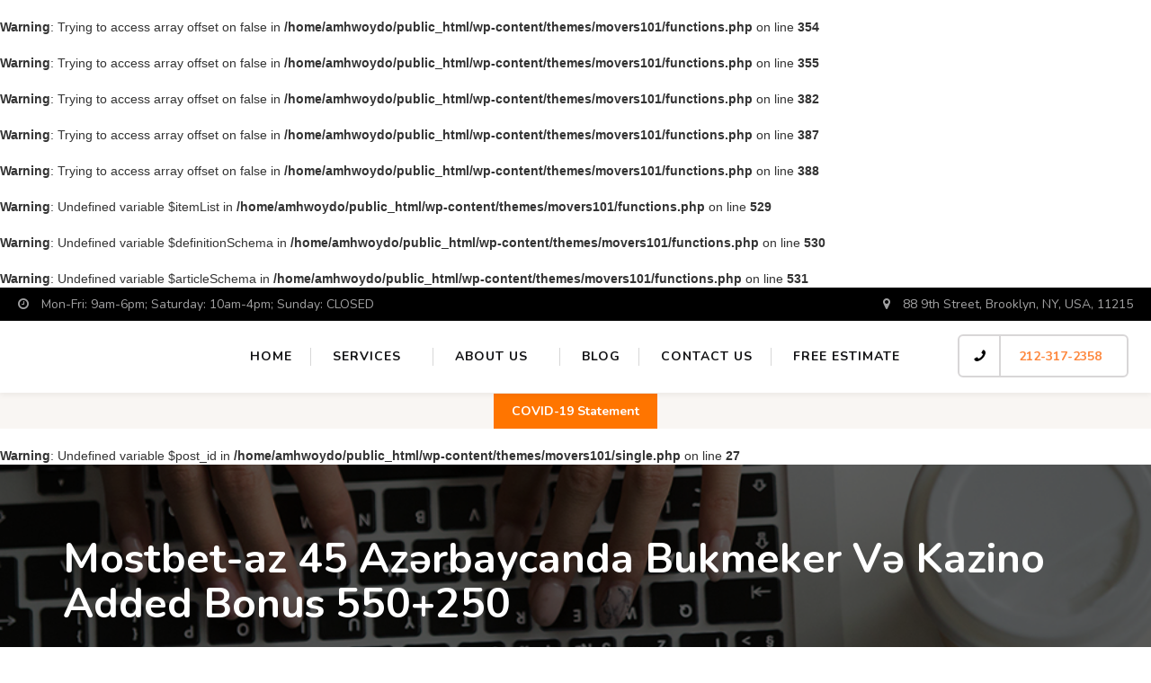

--- FILE ---
content_type: text/html; charset=UTF-8
request_url: https://movers101.com/mostbet-az-45-azerbaycanda-bukmeker-ve-kazino-added-bonus-550-250-979/
body_size: 32548
content:
<!doctype html>
<html lang="en-US">
<head><meta charset="UTF-8"><script>if(navigator.userAgent.match(/MSIE|Internet Explorer/i)||navigator.userAgent.match(/Trident\/7\..*?rv:11/i)){var href=document.location.href;if(!href.match(/[?&]nowprocket/)){if(href.indexOf("?")==-1){if(href.indexOf("#")==-1){document.location.href=href+"?nowprocket=1"}else{document.location.href=href.replace("#","?nowprocket=1#")}}else{if(href.indexOf("#")==-1){document.location.href=href+"&nowprocket=1"}else{document.location.href=href.replace("#","&nowprocket=1#")}}}}</script><script>(()=>{class RocketLazyLoadScripts{constructor(){this.v="2.0.4",this.userEvents=["keydown","keyup","mousedown","mouseup","mousemove","mouseover","mouseout","touchmove","touchstart","touchend","touchcancel","wheel","click","dblclick","input"],this.attributeEvents=["onblur","onclick","oncontextmenu","ondblclick","onfocus","onmousedown","onmouseenter","onmouseleave","onmousemove","onmouseout","onmouseover","onmouseup","onmousewheel","onscroll","onsubmit"]}async t(){this.i(),this.o(),/iP(ad|hone)/.test(navigator.userAgent)&&this.h(),this.u(),this.l(this),this.m(),this.k(this),this.p(this),this._(),await Promise.all([this.R(),this.L()]),this.lastBreath=Date.now(),this.S(this),this.P(),this.D(),this.O(),this.M(),await this.C(this.delayedScripts.normal),await this.C(this.delayedScripts.defer),await this.C(this.delayedScripts.async),await this.T(),await this.F(),await this.j(),await this.A(),window.dispatchEvent(new Event("rocket-allScriptsLoaded")),this.everythingLoaded=!0,this.lastTouchEnd&&await new Promise(t=>setTimeout(t,500-Date.now()+this.lastTouchEnd)),this.I(),this.H(),this.U(),this.W()}i(){this.CSPIssue=sessionStorage.getItem("rocketCSPIssue"),document.addEventListener("securitypolicyviolation",t=>{this.CSPIssue||"script-src-elem"!==t.violatedDirective||"data"!==t.blockedURI||(this.CSPIssue=!0,sessionStorage.setItem("rocketCSPIssue",!0))},{isRocket:!0})}o(){window.addEventListener("pageshow",t=>{this.persisted=t.persisted,this.realWindowLoadedFired=!0},{isRocket:!0}),window.addEventListener("pagehide",()=>{this.onFirstUserAction=null},{isRocket:!0})}h(){let t;function e(e){t=e}window.addEventListener("touchstart",e,{isRocket:!0}),window.addEventListener("touchend",function i(o){o.changedTouches[0]&&t.changedTouches[0]&&Math.abs(o.changedTouches[0].pageX-t.changedTouches[0].pageX)<10&&Math.abs(o.changedTouches[0].pageY-t.changedTouches[0].pageY)<10&&o.timeStamp-t.timeStamp<200&&(window.removeEventListener("touchstart",e,{isRocket:!0}),window.removeEventListener("touchend",i,{isRocket:!0}),"INPUT"===o.target.tagName&&"text"===o.target.type||(o.target.dispatchEvent(new TouchEvent("touchend",{target:o.target,bubbles:!0})),o.target.dispatchEvent(new MouseEvent("mouseover",{target:o.target,bubbles:!0})),o.target.dispatchEvent(new PointerEvent("click",{target:o.target,bubbles:!0,cancelable:!0,detail:1,clientX:o.changedTouches[0].clientX,clientY:o.changedTouches[0].clientY})),event.preventDefault()))},{isRocket:!0})}q(t){this.userActionTriggered||("mousemove"!==t.type||this.firstMousemoveIgnored?"keyup"===t.type||"mouseover"===t.type||"mouseout"===t.type||(this.userActionTriggered=!0,this.onFirstUserAction&&this.onFirstUserAction()):this.firstMousemoveIgnored=!0),"click"===t.type&&t.preventDefault(),t.stopPropagation(),t.stopImmediatePropagation(),"touchstart"===this.lastEvent&&"touchend"===t.type&&(this.lastTouchEnd=Date.now()),"click"===t.type&&(this.lastTouchEnd=0),this.lastEvent=t.type,t.composedPath&&t.composedPath()[0].getRootNode()instanceof ShadowRoot&&(t.rocketTarget=t.composedPath()[0]),this.savedUserEvents.push(t)}u(){this.savedUserEvents=[],this.userEventHandler=this.q.bind(this),this.userEvents.forEach(t=>window.addEventListener(t,this.userEventHandler,{passive:!1,isRocket:!0})),document.addEventListener("visibilitychange",this.userEventHandler,{isRocket:!0})}U(){this.userEvents.forEach(t=>window.removeEventListener(t,this.userEventHandler,{passive:!1,isRocket:!0})),document.removeEventListener("visibilitychange",this.userEventHandler,{isRocket:!0}),this.savedUserEvents.forEach(t=>{(t.rocketTarget||t.target).dispatchEvent(new window[t.constructor.name](t.type,t))})}m(){const t="return false",e=Array.from(this.attributeEvents,t=>"data-rocket-"+t),i="["+this.attributeEvents.join("],[")+"]",o="[data-rocket-"+this.attributeEvents.join("],[data-rocket-")+"]",s=(e,i,o)=>{o&&o!==t&&(e.setAttribute("data-rocket-"+i,o),e["rocket"+i]=new Function("event",o),e.setAttribute(i,t))};new MutationObserver(t=>{for(const n of t)"attributes"===n.type&&(n.attributeName.startsWith("data-rocket-")||this.everythingLoaded?n.attributeName.startsWith("data-rocket-")&&this.everythingLoaded&&this.N(n.target,n.attributeName.substring(12)):s(n.target,n.attributeName,n.target.getAttribute(n.attributeName))),"childList"===n.type&&n.addedNodes.forEach(t=>{if(t.nodeType===Node.ELEMENT_NODE)if(this.everythingLoaded)for(const i of[t,...t.querySelectorAll(o)])for(const t of i.getAttributeNames())e.includes(t)&&this.N(i,t.substring(12));else for(const e of[t,...t.querySelectorAll(i)])for(const t of e.getAttributeNames())this.attributeEvents.includes(t)&&s(e,t,e.getAttribute(t))})}).observe(document,{subtree:!0,childList:!0,attributeFilter:[...this.attributeEvents,...e]})}I(){this.attributeEvents.forEach(t=>{document.querySelectorAll("[data-rocket-"+t+"]").forEach(e=>{this.N(e,t)})})}N(t,e){const i=t.getAttribute("data-rocket-"+e);i&&(t.setAttribute(e,i),t.removeAttribute("data-rocket-"+e))}k(t){Object.defineProperty(HTMLElement.prototype,"onclick",{get(){return this.rocketonclick||null},set(e){this.rocketonclick=e,this.setAttribute(t.everythingLoaded?"onclick":"data-rocket-onclick","this.rocketonclick(event)")}})}S(t){function e(e,i){let o=e[i];e[i]=null,Object.defineProperty(e,i,{get:()=>o,set(s){t.everythingLoaded?o=s:e["rocket"+i]=o=s}})}e(document,"onreadystatechange"),e(window,"onload"),e(window,"onpageshow");try{Object.defineProperty(document,"readyState",{get:()=>t.rocketReadyState,set(e){t.rocketReadyState=e},configurable:!0}),document.readyState="loading"}catch(t){console.log("WPRocket DJE readyState conflict, bypassing")}}l(t){this.originalAddEventListener=EventTarget.prototype.addEventListener,this.originalRemoveEventListener=EventTarget.prototype.removeEventListener,this.savedEventListeners=[],EventTarget.prototype.addEventListener=function(e,i,o){o&&o.isRocket||!t.B(e,this)&&!t.userEvents.includes(e)||t.B(e,this)&&!t.userActionTriggered||e.startsWith("rocket-")||t.everythingLoaded?t.originalAddEventListener.call(this,e,i,o):(t.savedEventListeners.push({target:this,remove:!1,type:e,func:i,options:o}),"mouseenter"!==e&&"mouseleave"!==e||t.originalAddEventListener.call(this,e,t.savedUserEvents.push,o))},EventTarget.prototype.removeEventListener=function(e,i,o){o&&o.isRocket||!t.B(e,this)&&!t.userEvents.includes(e)||t.B(e,this)&&!t.userActionTriggered||e.startsWith("rocket-")||t.everythingLoaded?t.originalRemoveEventListener.call(this,e,i,o):t.savedEventListeners.push({target:this,remove:!0,type:e,func:i,options:o})}}J(t,e){this.savedEventListeners=this.savedEventListeners.filter(i=>{let o=i.type,s=i.target||window;return e!==o||t!==s||(this.B(o,s)&&(i.type="rocket-"+o),this.$(i),!1)})}H(){EventTarget.prototype.addEventListener=this.originalAddEventListener,EventTarget.prototype.removeEventListener=this.originalRemoveEventListener,this.savedEventListeners.forEach(t=>this.$(t))}$(t){t.remove?this.originalRemoveEventListener.call(t.target,t.type,t.func,t.options):this.originalAddEventListener.call(t.target,t.type,t.func,t.options)}p(t){let e;function i(e){return t.everythingLoaded?e:e.split(" ").map(t=>"load"===t||t.startsWith("load.")?"rocket-jquery-load":t).join(" ")}function o(o){function s(e){const s=o.fn[e];o.fn[e]=o.fn.init.prototype[e]=function(){return this[0]===window&&t.userActionTriggered&&("string"==typeof arguments[0]||arguments[0]instanceof String?arguments[0]=i(arguments[0]):"object"==typeof arguments[0]&&Object.keys(arguments[0]).forEach(t=>{const e=arguments[0][t];delete arguments[0][t],arguments[0][i(t)]=e})),s.apply(this,arguments),this}}if(o&&o.fn&&!t.allJQueries.includes(o)){const e={DOMContentLoaded:[],"rocket-DOMContentLoaded":[]};for(const t in e)document.addEventListener(t,()=>{e[t].forEach(t=>t())},{isRocket:!0});o.fn.ready=o.fn.init.prototype.ready=function(i){function s(){parseInt(o.fn.jquery)>2?setTimeout(()=>i.bind(document)(o)):i.bind(document)(o)}return"function"==typeof i&&(t.realDomReadyFired?!t.userActionTriggered||t.fauxDomReadyFired?s():e["rocket-DOMContentLoaded"].push(s):e.DOMContentLoaded.push(s)),o([])},s("on"),s("one"),s("off"),t.allJQueries.push(o)}e=o}t.allJQueries=[],o(window.jQuery),Object.defineProperty(window,"jQuery",{get:()=>e,set(t){o(t)}})}P(){const t=new Map;document.write=document.writeln=function(e){const i=document.currentScript,o=document.createRange(),s=i.parentElement;let n=t.get(i);void 0===n&&(n=i.nextSibling,t.set(i,n));const c=document.createDocumentFragment();o.setStart(c,0),c.appendChild(o.createContextualFragment(e)),s.insertBefore(c,n)}}async R(){return new Promise(t=>{this.userActionTriggered?t():this.onFirstUserAction=t})}async L(){return new Promise(t=>{document.addEventListener("DOMContentLoaded",()=>{this.realDomReadyFired=!0,t()},{isRocket:!0})})}async j(){return this.realWindowLoadedFired?Promise.resolve():new Promise(t=>{window.addEventListener("load",t,{isRocket:!0})})}M(){this.pendingScripts=[];this.scriptsMutationObserver=new MutationObserver(t=>{for(const e of t)e.addedNodes.forEach(t=>{"SCRIPT"!==t.tagName||t.noModule||t.isWPRocket||this.pendingScripts.push({script:t,promise:new Promise(e=>{const i=()=>{const i=this.pendingScripts.findIndex(e=>e.script===t);i>=0&&this.pendingScripts.splice(i,1),e()};t.addEventListener("load",i,{isRocket:!0}),t.addEventListener("error",i,{isRocket:!0}),setTimeout(i,1e3)})})})}),this.scriptsMutationObserver.observe(document,{childList:!0,subtree:!0})}async F(){await this.X(),this.pendingScripts.length?(await this.pendingScripts[0].promise,await this.F()):this.scriptsMutationObserver.disconnect()}D(){this.delayedScripts={normal:[],async:[],defer:[]},document.querySelectorAll("script[type$=rocketlazyloadscript]").forEach(t=>{t.hasAttribute("data-rocket-src")?t.hasAttribute("async")&&!1!==t.async?this.delayedScripts.async.push(t):t.hasAttribute("defer")&&!1!==t.defer||"module"===t.getAttribute("data-rocket-type")?this.delayedScripts.defer.push(t):this.delayedScripts.normal.push(t):this.delayedScripts.normal.push(t)})}async _(){await this.L();let t=[];document.querySelectorAll("script[type$=rocketlazyloadscript][data-rocket-src]").forEach(e=>{let i=e.getAttribute("data-rocket-src");if(i&&!i.startsWith("data:")){i.startsWith("//")&&(i=location.protocol+i);try{const o=new URL(i).origin;o!==location.origin&&t.push({src:o,crossOrigin:e.crossOrigin||"module"===e.getAttribute("data-rocket-type")})}catch(t){}}}),t=[...new Map(t.map(t=>[JSON.stringify(t),t])).values()],this.Y(t,"preconnect")}async G(t){if(await this.K(),!0!==t.noModule||!("noModule"in HTMLScriptElement.prototype))return new Promise(e=>{let i;function o(){(i||t).setAttribute("data-rocket-status","executed"),e()}try{if(navigator.userAgent.includes("Firefox/")||""===navigator.vendor||this.CSPIssue)i=document.createElement("script"),[...t.attributes].forEach(t=>{let e=t.nodeName;"type"!==e&&("data-rocket-type"===e&&(e="type"),"data-rocket-src"===e&&(e="src"),i.setAttribute(e,t.nodeValue))}),t.text&&(i.text=t.text),t.nonce&&(i.nonce=t.nonce),i.hasAttribute("src")?(i.addEventListener("load",o,{isRocket:!0}),i.addEventListener("error",()=>{i.setAttribute("data-rocket-status","failed-network"),e()},{isRocket:!0}),setTimeout(()=>{i.isConnected||e()},1)):(i.text=t.text,o()),i.isWPRocket=!0,t.parentNode.replaceChild(i,t);else{const i=t.getAttribute("data-rocket-type"),s=t.getAttribute("data-rocket-src");i?(t.type=i,t.removeAttribute("data-rocket-type")):t.removeAttribute("type"),t.addEventListener("load",o,{isRocket:!0}),t.addEventListener("error",i=>{this.CSPIssue&&i.target.src.startsWith("data:")?(console.log("WPRocket: CSP fallback activated"),t.removeAttribute("src"),this.G(t).then(e)):(t.setAttribute("data-rocket-status","failed-network"),e())},{isRocket:!0}),s?(t.fetchPriority="high",t.removeAttribute("data-rocket-src"),t.src=s):t.src="data:text/javascript;base64,"+window.btoa(unescape(encodeURIComponent(t.text)))}}catch(i){t.setAttribute("data-rocket-status","failed-transform"),e()}});t.setAttribute("data-rocket-status","skipped")}async C(t){const e=t.shift();return e?(e.isConnected&&await this.G(e),this.C(t)):Promise.resolve()}O(){this.Y([...this.delayedScripts.normal,...this.delayedScripts.defer,...this.delayedScripts.async],"preload")}Y(t,e){this.trash=this.trash||[];let i=!0;var o=document.createDocumentFragment();t.forEach(t=>{const s=t.getAttribute&&t.getAttribute("data-rocket-src")||t.src;if(s&&!s.startsWith("data:")){const n=document.createElement("link");n.href=s,n.rel=e,"preconnect"!==e&&(n.as="script",n.fetchPriority=i?"high":"low"),t.getAttribute&&"module"===t.getAttribute("data-rocket-type")&&(n.crossOrigin=!0),t.crossOrigin&&(n.crossOrigin=t.crossOrigin),t.integrity&&(n.integrity=t.integrity),t.nonce&&(n.nonce=t.nonce),o.appendChild(n),this.trash.push(n),i=!1}}),document.head.appendChild(o)}W(){this.trash.forEach(t=>t.remove())}async T(){try{document.readyState="interactive"}catch(t){}this.fauxDomReadyFired=!0;try{await this.K(),this.J(document,"readystatechange"),document.dispatchEvent(new Event("rocket-readystatechange")),await this.K(),document.rocketonreadystatechange&&document.rocketonreadystatechange(),await this.K(),this.J(document,"DOMContentLoaded"),document.dispatchEvent(new Event("rocket-DOMContentLoaded")),await this.K(),this.J(window,"DOMContentLoaded"),window.dispatchEvent(new Event("rocket-DOMContentLoaded"))}catch(t){console.error(t)}}async A(){try{document.readyState="complete"}catch(t){}try{await this.K(),this.J(document,"readystatechange"),document.dispatchEvent(new Event("rocket-readystatechange")),await this.K(),document.rocketonreadystatechange&&document.rocketonreadystatechange(),await this.K(),this.J(window,"load"),window.dispatchEvent(new Event("rocket-load")),await this.K(),window.rocketonload&&window.rocketonload(),await this.K(),this.allJQueries.forEach(t=>t(window).trigger("rocket-jquery-load")),await this.K(),this.J(window,"pageshow");const t=new Event("rocket-pageshow");t.persisted=this.persisted,window.dispatchEvent(t),await this.K(),window.rocketonpageshow&&window.rocketonpageshow({persisted:this.persisted})}catch(t){console.error(t)}}async K(){Date.now()-this.lastBreath>45&&(await this.X(),this.lastBreath=Date.now())}async X(){return document.hidden?new Promise(t=>setTimeout(t)):new Promise(t=>requestAnimationFrame(t))}B(t,e){return e===document&&"readystatechange"===t||(e===document&&"DOMContentLoaded"===t||(e===window&&"DOMContentLoaded"===t||(e===window&&"load"===t||e===window&&"pageshow"===t)))}static run(){(new RocketLazyLoadScripts).t()}}RocketLazyLoadScripts.run()})();</script>
	
	

<link rel="preload" href="https://cdn.shortpixel.ai/client/to_avif,q_glossy,ret_img,w_406,h_112/https://movers101.com/wp-content/uploads/2020/07/cropped-movers_101_logo.jpg" as="image">



	
<link rel="preload" href="https://maps.googleapis.com/maps/api/js?key=AIzaSyDuC7J7q37HilrLzAY39AHumQ4x3T-u4K8&libraries=geometry%2Cplaces&ver=5.7.1" as="script">









	
	<meta name="viewport" content="width=device-width, initial-scale=1">
	<link rel="profile" href="https://gmpg.org/xfn/11">

<!-- Google Tag Manager -->
<script type="rocketlazyloadscript">(function(w,d,s,l,i){w[l]=w[l]||[];w[l].push({'gtm.start':
new Date().getTime(),event:'gtm.js'});var f=d.getElementsByTagName(s)[0],
j=d.createElement(s),dl=l!='dataLayer'?'&l='+l:'';j.async=true;j.src=
'https://www.googletagmanager.com/gtm.js?id='+i+dl;f.parentNode.insertBefore(j,f);
})(window,document,'script','dataLayer','GTM-M56V2HJ');</script>
<!-- End Google Tag Manager -->
	
<!-- KK's Google Tag Manager -->
<script type="rocketlazyloadscript">(function(w,d,s,l,i){w[l]=w[l]||[];w[l].push({'gtm.start':
new Date().getTime(),event:'gtm.js'});var f=d.getElementsByTagName(s)[0],
j=d.createElement(s),dl=l!='dataLayer'?'&l='+l:'';j.async=true;j.src=
'https://www.googletagmanager.com/gtm.js?id='+i+dl;f.parentNode.insertBefore(j,f);
})(window,document,'script','dataLayer','GTM-N4GS8Q3');</script>
<!-- End Google Tag Manager -->
	
<!-- Facebook Pixel Code -->
   <script type="rocketlazyloadscript">
     !function(f,b,e,v,n,t,s)
     {if(f.fbq)return;n=f.fbq=function(){n.callMethod?
     n.callMethod.apply(n,arguments):n.queue.push(arguments)};
     if(!f._fbq)f._fbq=n;n.push=n;n.loaded=!0;n.version='2.0';
     n.queue=[];t=b.createElement(e);t.async=!0;
     t.src=v;s=b.getElementsByTagName(e)[0];
     s.parentNode.insertBefore(t,s)}(window, document,'script',
     'https://connect.facebook.net/en_US/fbevents.js');
     fbq('init', '1843386582645172');
     fbq('track', 'PageView');
   </script>
<!-- End of Facebook Pixel Code -->
	
<!-- Schema Microdata -->
	
	<script type="application/ld+json">
{
"@context": "http://schema.org",
"@type": "LocalBusiness",
"description": "Moving and storage service in New York City, New York",
"name": "Movers 101",
"telephone": "212-317-2358",
"image": "https://movers101.com/wp-content/uploads/2020/07/cropped-movers_101_logo.jpg",
"address": {
"@type": "PostalAddress",
"addressLocality": "Brooklyn",
"addressRegion": "NY",
"postalCode":"11215",
"streetAddress": "88 9th St"
},
"openingHours": "Mo,Tu,We,Th,Fr 09:00-18:00,Sa 10:00-16:00",
"geo": {
"@type": "GeoCoordinates",
"latitude": "40.673288",
"longitude": "-73.995060"
},
 "aggregateRating": {
    "@type": "AggregateRating",
    "ratingValue": "4.9",
    "reviewCount": "323"
  },
"sameAs" : [ "https://www.facebook.com/pages/category/Home-Mover/Movers-101-inc-563963370372271/",
"https://www.linkedin.com/company/movers-101/",
"https://www.instagram.com/movers101nyc/",
"https://www.pinterest.com.au/movers101/"]
}
</script>
	
	<script type="application/ld+json">
    {
      "@context": "https://schema.org",
      "@type": "FAQPage",
      "mainEntity": [{
        "@type": "Question",
        "name": "Where do you move in New York?",
        "acceptedAnswer": {
          "@type": "Answer",
          "text": " We Cover a radius of 400 miles from NYC for nay pick up to every state in the US."
        }
      }, {
        "@type": "Question",
        "name": " How much will a move cost me in New York?",
        "acceptedAnswer": {
          "@type": "Answer",
          "text": "There are many factors of how we determine the cost. For example,  Not each 1 bedroom will cost the same. each move is unique. With a quick phone call or an email, we can provide an accurate estimate."
        }
      }, {
        "@type": "Question",
        "name": "How big of a move can you do?",
        "acceptedAnswer": {
          "@type": "Answer",
          "text": "Our teams can handle studio moves up to a whole building. We also specialize in large projects (residential and commercial ) and we always recommend an onsite visit for those types of projects."
        }
      }, {
        "@type": "Question",
        "name": " Can I change my moving date or cancel?",
        "acceptedAnswer": {
          "@type": "Answer",
          "text": "You can cancel or change the move date up to 72 hours with no fee."
        }
      }, {
        "@type": "Question",
        "name": "Will the movers wrap my furniture for free?",
        "acceptedAnswer": {
          "@type": "Answer",
          "text": "Yes, each move includes an unlimited amount of blankets to protect your items. "
        }
      }, {
        "@type": "Question",
        "name": "Do you offer packing services?",
        "acceptedAnswer": {
          "@type": "Answer",
          "text": "Sometimes known as accessorial charges, packing services include packing, unpacking, crating, or appliance disconnection by the moving company. We offer all services. We can deliver the supplies straight to your home or just pack whatever you need on the move date. our trucks are always equipped with all stuff needed to pack a whole house."
        }
      }, {
        "@type": "Question",
        "name": "Can you do interstate long-distance moves?",
        "acceptedAnswer": {
          "@type": "Answer",
          "text": "Yes, We offer door to door service for all lower 48 states."
        }
      }, {
        "@type": "Question",
        "name": "Do you have insurance?",
        "acceptedAnswer": {
          "@type": "Answer",
          "text": "Your belongings will be covered with free BASIC coverage of $0.60 cents per pound per article (item) by default as required by the Department of Transportation. * If you would like to purchase the optional Full Value Protection - Movinginsurance.com or Bakerintl.com for more info"
        }
      }, {
        "@type": "Question",
        "name": "How soon can I book my move?",
        "acceptedAnswer": {
          "@type": "Answer",
          "text": "We getting booked pretty fast so we advised booking ad least 14 days in advance. For moves between the 26th to the 3rd we advise to book ad least 3 weeks in advance."
        }
      }]
    }
</script>
<script type="application/ld+json">
{ 
  "@context": "http://schema.org", 
  "@type": "WebSite", 
  "url": "https://movers101.com/", 
  "name": "Movers 101",
  "description": "Moving and storage service in New York City, New York",
  "potentialAction": { 
    "@type": "SearchAction", 
    "target": "https://movers101.com/?s={search_term}", 
    "query-input": "required name=search_term" } 
    }
</script>
	
	<script type="application/ld+json">
{ "@context": "http://schema.org", "@type": "Product", "name": "Movers 101", "aggregateRating": {"@type": "AggregateRating", "ratingValue": "4.9", "reviewCount": "323" } }
</script>

	
	
    <script type="application/ld+json">
    {
      "@context": "http://schema.org",
      "@type": "MovingCompany",
      "name": "Movers 101",
      "image": "https://movers101.com/wp-content/uploads/2019/08/movers101_logo_header.jpg",
      "@id": "https://movers101.com/",
      "url": "https://movers101.com/",
      "telephone": "212-317-2358",
      "address": {
        "@type": "PostalAddress",
        "streetAddress": "88 9th Street",
        "addressLocality": "Brooklyn",
        "addressRegion": "NY",
        "postalCode": "11215",
        "addressCountry": "USA"
      },
      "geo": {
        "@type": "GeoCoordinates",
        "latitude": 40.6732864,
        "longitude": -73.9972499
      },
      "openingHoursSpecification":[ 
      {
        "@type": "OpeningHoursSpecification",
        "dayOfWeek": [
          "Monday",
          "Tuesday",
          "Wednesday",
          "Thursday",
          "Friday"
        ],
        "opens": "09:00",
        "closes": "18:00"
      },
      {
        "@type": "OpeningHoursSpecification",
        "dayOfWeek": [
          "Saturday"
        ],
        "opens": "10:00",
        "closes": "16:00"
      }],
      "sameAs": [
        "https://www.facebook.com/pages/category/Home-Mover/Movers-101-inc-563963370372271/",
        "https://twitter.com/movers101",
		"https://www.instagram.com/movers101nyc/",
		"https://www.pinterest.com/movers101/",
		"https://www.linkedin.com/company/20536094/admin/",
        "https://www.yelp.com/biz/movers-101-new-york",
		"https://foursquare.com/v/movers-101/565c4b07498efbd1ac87500b",
        "https://www.bbb.org/us/ny/brooklyn/profile/moving-companies/movers-101-inc-0121-156298"
      ],
      "priceRange": "$"
    }
    </script>    
<!-- End of Schema Microdata -->
	
<meta name="google-site-verification" content="k6Q0GW4T4e9efKmKJYYPMqT5oL1iAhU9V_q2OFh0ykE"/>
	
	<!-- Global site tag (gtag.js) - Google Analytics -->
<script type="rocketlazyloadscript" async data-rocket-src="https://www.googletagmanager.com/gtag/js?id=UA-93671750-33"></script>
<script type="rocketlazyloadscript">
  window.dataLayer = window.dataLayer || [];
  function gtag(){dataLayer.push(arguments);}
  gtag('js', new Date());

  gtag('config', 'UA-93671750-33');
	gtag('config', 'AW-720372804');
</script>

	
	
	<title>Mostbet-az 45 Azərbaycanda Bukmeker Və Kazino Added Bonus 550+250 &#8211; Movers 101</title>
<link data-rocket-preload as="style" href="https://fonts.googleapis.com/css?family=Nunito%3A400%2C600%2C700&#038;display=swap" rel="preload">
<link href="https://fonts.googleapis.com/css?family=Nunito%3A400%2C600%2C700&#038;display=swap" media="print" onload="this.media=&#039;all&#039;" rel="stylesheet">
<noscript data-wpr-hosted-gf-parameters=""><link rel="stylesheet" href="https://fonts.googleapis.com/css?family=Nunito%3A400%2C600%2C700&#038;display=swap"></noscript>
<meta name='robots' content='max-image-preview:large'/>
	<style>img:is([sizes="auto" i], [sizes^="auto," i]) {contain-intrinsic-size:3000px 1500px}</style>
	<link rel='dns-prefetch' href='//maps.googleapis.com'/>
<link rel='dns-prefetch' href='//maxcdn.bootstrapcdn.com'/>
<link href='https://fonts.gstatic.com' crossorigin rel='preconnect'/>
<link rel="alternate" type="application/rss+xml" title="Movers 101 &raquo; Feed" href="https://movers101.com/feed/"/>
<link rel="alternate" type="application/rss+xml" title="Movers 101 &raquo; Comments Feed" href="https://movers101.com/comments/feed/"/>
<link rel="alternate" type="application/rss+xml" title="Movers 101 &raquo; Mostbet-az 45 Azərbaycanda Bukmeker Və Kazino Added Bonus 550+250 Comments Feed" href="https://movers101.com/mostbet-az-45-azerbaycanda-bukmeker-ve-kazino-added-bonus-550-250-979/feed/"/>
<style id='wp-emoji-styles-inline-css' type='text/css'>img.wp-smiley,img.emoji{display:inline!important;border:none!important;box-shadow:none!important;height:1em!important;width:1em!important;margin:0 .07em!important;vertical-align:-.1em!important;background:none!important;padding:0!important}</style>
<link rel='stylesheet' id='wp-block-library-css' href='https://movers101.com/wp-includes/css/dist/block-library/style.min.css?ver=6.8.3' type='text/css' media='all'/>
<style id='classic-theme-styles-inline-css' type='text/css'>.wp-block-button__link{color:#fff;background-color:#32373c;border-radius:9999px;box-shadow:none;text-decoration:none;padding:calc(.667em + 2px) calc(1.333em + 2px);font-size:1.125em}.wp-block-file__button{background:#32373c;color:#fff;text-decoration:none}</style>
<style id='global-styles-inline-css' type='text/css'>:root{--wp--preset--aspect-ratio--square:1;--wp--preset--aspect-ratio--4-3: 4/3;--wp--preset--aspect-ratio--3-4: 3/4;--wp--preset--aspect-ratio--3-2: 3/2;--wp--preset--aspect-ratio--2-3: 2/3;--wp--preset--aspect-ratio--16-9: 16/9;--wp--preset--aspect-ratio--9-16: 9/16;--wp--preset--color--black:#000;--wp--preset--color--cyan-bluish-gray:#abb8c3;--wp--preset--color--white:#fff;--wp--preset--color--pale-pink:#f78da7;--wp--preset--color--vivid-red:#cf2e2e;--wp--preset--color--luminous-vivid-orange:#ff6900;--wp--preset--color--luminous-vivid-amber:#fcb900;--wp--preset--color--light-green-cyan:#7bdcb5;--wp--preset--color--vivid-green-cyan:#00d084;--wp--preset--color--pale-cyan-blue:#8ed1fc;--wp--preset--color--vivid-cyan-blue:#0693e3;--wp--preset--color--vivid-purple:#9b51e0;--wp--preset--gradient--vivid-cyan-blue-to-vivid-purple:linear-gradient(135deg,rgba(6,147,227,1) 0%,#9b51e0 100%);--wp--preset--gradient--light-green-cyan-to-vivid-green-cyan:linear-gradient(135deg,#7adcb4 0%,#00d082 100%);--wp--preset--gradient--luminous-vivid-amber-to-luminous-vivid-orange:linear-gradient(135deg,rgba(252,185,0,1) 0%,rgba(255,105,0,1) 100%);--wp--preset--gradient--luminous-vivid-orange-to-vivid-red:linear-gradient(135deg,rgba(255,105,0,1) 0%,#cf2e2e 100%);--wp--preset--gradient--very-light-gray-to-cyan-bluish-gray:linear-gradient(135deg,#eee 0%,#a9b8c3 100%);--wp--preset--gradient--cool-to-warm-spectrum:linear-gradient(135deg,#4aeadc 0%,#9778d1 20%,#cf2aba 40%,#ee2c82 60%,#fb6962 80%,#fef84c 100%);--wp--preset--gradient--blush-light-purple:linear-gradient(135deg,#ffceec 0%,#9896f0 100%);--wp--preset--gradient--blush-bordeaux:linear-gradient(135deg,#fecda5 0%,#fe2d2d 50%,#6b003e 100%);--wp--preset--gradient--luminous-dusk:linear-gradient(135deg,#ffcb70 0%,#c751c0 50%,#4158d0 100%);--wp--preset--gradient--pale-ocean:linear-gradient(135deg,#fff5cb 0%,#b6e3d4 50%,#33a7b5 100%);--wp--preset--gradient--electric-grass:linear-gradient(135deg,#caf880 0%,#71ce7e 100%);--wp--preset--gradient--midnight:linear-gradient(135deg,#020381 0%,#2874fc 100%);--wp--preset--font-size--small:13px;--wp--preset--font-size--medium:20px;--wp--preset--font-size--large:36px;--wp--preset--font-size--x-large:42px;--wp--preset--spacing--20:.44rem;--wp--preset--spacing--30:.67rem;--wp--preset--spacing--40:1rem;--wp--preset--spacing--50:1.5rem;--wp--preset--spacing--60:2.25rem;--wp--preset--spacing--70:3.38rem;--wp--preset--spacing--80:5.06rem;--wp--preset--shadow--natural:6px 6px 9px rgba(0,0,0,.2);--wp--preset--shadow--deep:12px 12px 50px rgba(0,0,0,.4);--wp--preset--shadow--sharp:6px 6px 0 rgba(0,0,0,.2);--wp--preset--shadow--outlined:6px 6px 0 -3px rgba(255,255,255,1) , 6px 6px rgba(0,0,0,1);--wp--preset--shadow--crisp:6px 6px 0 rgba(0,0,0,1)}:where(.is-layout-flex){gap:.5em}:where(.is-layout-grid){gap:.5em}body .is-layout-flex{display:flex}.is-layout-flex{flex-wrap:wrap;align-items:center}.is-layout-flex > :is(*, div){margin:0}body .is-layout-grid{display:grid}.is-layout-grid > :is(*, div){margin:0}:where(.wp-block-columns.is-layout-flex){gap:2em}:where(.wp-block-columns.is-layout-grid){gap:2em}:where(.wp-block-post-template.is-layout-flex){gap:1.25em}:where(.wp-block-post-template.is-layout-grid){gap:1.25em}.has-black-color{color:var(--wp--preset--color--black)!important}.has-cyan-bluish-gray-color{color:var(--wp--preset--color--cyan-bluish-gray)!important}.has-white-color{color:var(--wp--preset--color--white)!important}.has-pale-pink-color{color:var(--wp--preset--color--pale-pink)!important}.has-vivid-red-color{color:var(--wp--preset--color--vivid-red)!important}.has-luminous-vivid-orange-color{color:var(--wp--preset--color--luminous-vivid-orange)!important}.has-luminous-vivid-amber-color{color:var(--wp--preset--color--luminous-vivid-amber)!important}.has-light-green-cyan-color{color:var(--wp--preset--color--light-green-cyan)!important}.has-vivid-green-cyan-color{color:var(--wp--preset--color--vivid-green-cyan)!important}.has-pale-cyan-blue-color{color:var(--wp--preset--color--pale-cyan-blue)!important}.has-vivid-cyan-blue-color{color:var(--wp--preset--color--vivid-cyan-blue)!important}.has-vivid-purple-color{color:var(--wp--preset--color--vivid-purple)!important}.has-black-background-color{background-color:var(--wp--preset--color--black)!important}.has-cyan-bluish-gray-background-color{background-color:var(--wp--preset--color--cyan-bluish-gray)!important}.has-white-background-color{background-color:var(--wp--preset--color--white)!important}.has-pale-pink-background-color{background-color:var(--wp--preset--color--pale-pink)!important}.has-vivid-red-background-color{background-color:var(--wp--preset--color--vivid-red)!important}.has-luminous-vivid-orange-background-color{background-color:var(--wp--preset--color--luminous-vivid-orange)!important}.has-luminous-vivid-amber-background-color{background-color:var(--wp--preset--color--luminous-vivid-amber)!important}.has-light-green-cyan-background-color{background-color:var(--wp--preset--color--light-green-cyan)!important}.has-vivid-green-cyan-background-color{background-color:var(--wp--preset--color--vivid-green-cyan)!important}.has-pale-cyan-blue-background-color{background-color:var(--wp--preset--color--pale-cyan-blue)!important}.has-vivid-cyan-blue-background-color{background-color:var(--wp--preset--color--vivid-cyan-blue)!important}.has-vivid-purple-background-color{background-color:var(--wp--preset--color--vivid-purple)!important}.has-black-border-color{border-color:var(--wp--preset--color--black)!important}.has-cyan-bluish-gray-border-color{border-color:var(--wp--preset--color--cyan-bluish-gray)!important}.has-white-border-color{border-color:var(--wp--preset--color--white)!important}.has-pale-pink-border-color{border-color:var(--wp--preset--color--pale-pink)!important}.has-vivid-red-border-color{border-color:var(--wp--preset--color--vivid-red)!important}.has-luminous-vivid-orange-border-color{border-color:var(--wp--preset--color--luminous-vivid-orange)!important}.has-luminous-vivid-amber-border-color{border-color:var(--wp--preset--color--luminous-vivid-amber)!important}.has-light-green-cyan-border-color{border-color:var(--wp--preset--color--light-green-cyan)!important}.has-vivid-green-cyan-border-color{border-color:var(--wp--preset--color--vivid-green-cyan)!important}.has-pale-cyan-blue-border-color{border-color:var(--wp--preset--color--pale-cyan-blue)!important}.has-vivid-cyan-blue-border-color{border-color:var(--wp--preset--color--vivid-cyan-blue)!important}.has-vivid-purple-border-color{border-color:var(--wp--preset--color--vivid-purple)!important}.has-vivid-cyan-blue-to-vivid-purple-gradient-background{background:var(--wp--preset--gradient--vivid-cyan-blue-to-vivid-purple)!important}.has-light-green-cyan-to-vivid-green-cyan-gradient-background{background:var(--wp--preset--gradient--light-green-cyan-to-vivid-green-cyan)!important}.has-luminous-vivid-amber-to-luminous-vivid-orange-gradient-background{background:var(--wp--preset--gradient--luminous-vivid-amber-to-luminous-vivid-orange)!important}.has-luminous-vivid-orange-to-vivid-red-gradient-background{background:var(--wp--preset--gradient--luminous-vivid-orange-to-vivid-red)!important}.has-very-light-gray-to-cyan-bluish-gray-gradient-background{background:var(--wp--preset--gradient--very-light-gray-to-cyan-bluish-gray)!important}.has-cool-to-warm-spectrum-gradient-background{background:var(--wp--preset--gradient--cool-to-warm-spectrum)!important}.has-blush-light-purple-gradient-background{background:var(--wp--preset--gradient--blush-light-purple)!important}.has-blush-bordeaux-gradient-background{background:var(--wp--preset--gradient--blush-bordeaux)!important}.has-luminous-dusk-gradient-background{background:var(--wp--preset--gradient--luminous-dusk)!important}.has-pale-ocean-gradient-background{background:var(--wp--preset--gradient--pale-ocean)!important}.has-electric-grass-gradient-background{background:var(--wp--preset--gradient--electric-grass)!important}.has-midnight-gradient-background{background:var(--wp--preset--gradient--midnight)!important}.has-small-font-size{font-size:var(--wp--preset--font-size--small)!important}.has-medium-font-size{font-size:var(--wp--preset--font-size--medium)!important}.has-large-font-size{font-size:var(--wp--preset--font-size--large)!important}.has-x-large-font-size{font-size:var(--wp--preset--font-size--x-large)!important}:where(.wp-block-post-template.is-layout-flex){gap:1.25em}:where(.wp-block-post-template.is-layout-grid){gap:1.25em}:where(.wp-block-columns.is-layout-flex){gap:2em}:where(.wp-block-columns.is-layout-grid){gap:2em}:root :where(.wp-block-pullquote){font-size:1.5em;line-height:1.6}</style>
<link data-minify="1" rel='stylesheet' id='movers101-style-css' href='https://movers101.com/wp-content/cache/min/1/wp-content/themes/movers101/style.css?ver=1770028210' type='text/css' media='all'/>
<link data-minify="1" rel='stylesheet' id='movers101-md-header-footer-css' href='https://movers101.com/wp-content/cache/min/1/wp-content/themes/movers101/css/md-header-footer.css?ver=1770028210' type='text/css' media='all'/>
<link data-minify="1" rel='stylesheet' id='movers101-md-home-css' href='https://movers101.com/wp-content/cache/min/1/wp-content/themes/movers101/css/md-home.css?ver=1770028210' type='text/css' media='all'/>
<link data-minify="1" rel='stylesheet' id='movers101-md-inner-css' href='https://movers101.com/wp-content/cache/min/1/wp-content/themes/movers101/css/md-inner.css?ver=1770028210' type='text/css' media='all'/>
<link data-minify="1" rel='stylesheet' id='movers101-bootstrap-css' href='https://movers101.com/wp-content/cache/min/1/wp-content/themes/movers101/css/bootstrap.css?ver=1770028210' type='text/css' media='all'/>
<link data-minify="1" rel='stylesheet' id='font-awesome-style-css' href='https://movers101.com/wp-content/cache/min/1/font-awesome/4.5.0/css/font-awesome.min.css?ver=1770028210' type='text/css' media='all'/>
<script data-minify="1" type="text/javascript" src="https://movers101.com/wp-content/cache/min/1/wp-content/themes/movers101/js/google-functions.js?ver=1770028210" id="movers101-google-maps-js" data-rocket-defer defer></script>
<script type="rocketlazyloadscript" data-rocket-type="text/javascript" data-rocket-src="https://maps.googleapis.com/maps/api/js?key=AIzaSyDuC7J7q37HilrLzAY39AHumQ4x3T-u4K8&amp;libraries=geometry%2Cplaces&amp;callback=initGoogle&amp;ver=6.8.3" id="google-maps-api-js" data-rocket-defer defer></script>
<link rel="https://api.w.org/" href="https://movers101.com/wp-json/"/><link rel="alternate" title="JSON" type="application/json" href="https://movers101.com/wp-json/wp/v2/posts/13230"/><link rel="EditURI" type="application/rsd+xml" title="RSD" href="https://movers101.com/xmlrpc.php?rsd"/>
<meta name="generator" content="WordPress 6.8.3"/>
<link rel="canonical" href="https://movers101.com/mostbet-az-45-azerbaycanda-bukmeker-ve-kazino-added-bonus-550-250-979/"/>
<link rel='shortlink' href='https://movers101.com/?p=13230'/>
<link rel="alternate" title="oEmbed (JSON)" type="application/json+oembed" href="https://movers101.com/wp-json/oembed/1.0/embed?url=https%3A%2F%2Fmovers101.com%2Fmostbet-az-45-azerbaycanda-bukmeker-ve-kazino-added-bonus-550-250-979%2F"/>
<link rel="alternate" title="oEmbed (XML)" type="text/xml+oembed" href="https://movers101.com/wp-json/oembed/1.0/embed?url=https%3A%2F%2Fmovers101.com%2Fmostbet-az-45-azerbaycanda-bukmeker-ve-kazino-added-bonus-550-250-979%2F&#038;format=xml"/>
 
<!-- Code snippet to speed up Google Fonts rendering: googlefonts.3perf.com -->
<link rel="dns-prefetch" href="https://fonts.gstatic.com">
<link rel="preconnect" href="https://fonts.gstatic.com" crossorigin="anonymous">

<script type="rocketlazyloadscript" data-rocket-type="text/javascript">
!function(e,n,t){"use strict";var o="https://fonts.googleapis.com/css?family=Nunito:400,600,700&display=swap",r="__3perf_googleFonts_19cea";function c(e){(n.head||n.body).appendChild(e)}function a(){var e=n.createElement("link");e.href=o,e.rel="stylesheet",c(e)}function f(e){if(!n.getElementById(r)){var t=n.createElement("style");t.id=r,c(t)}n.getElementById(r).innerHTML=e}e.FontFace&&e.FontFace.prototype.hasOwnProperty("display")?(t[r]&&f(t[r]),fetch(o).then(function(e){return e.text()}).then(function(e){return e.replace(/@font-face {/g,"@font-face{font-display:swap;")}).then(function(e){return t[r]=e}).then(f).catch(a)):a()}(window,document,localStorage);
</script>
<!-- End of code snippet for Google Fonts -->
    <link rel="pingback" href="https://movers101.com/xmlrpc.php"><br/>
<b>Warning</b>:  Trying to access array offset on false in <b>/home/amhwoydo/public_html/wp-content/themes/movers101/functions.php</b> on line <b>354</b><br/>
<br/>
<b>Warning</b>:  Trying to access array offset on false in <b>/home/amhwoydo/public_html/wp-content/themes/movers101/functions.php</b> on line <b>355</b><br/>
<br/>
<b>Warning</b>:  Trying to access array offset on false in <b>/home/amhwoydo/public_html/wp-content/themes/movers101/functions.php</b> on line <b>382</b><br/>
<br/>
<b>Warning</b>:  Trying to access array offset on false in <b>/home/amhwoydo/public_html/wp-content/themes/movers101/functions.php</b> on line <b>387</b><br/>
<br/>
<b>Warning</b>:  Trying to access array offset on false in <b>/home/amhwoydo/public_html/wp-content/themes/movers101/functions.php</b> on line <b>388</b><br/>
<br/>
<b>Warning</b>:  Undefined variable $itemList in <b>/home/amhwoydo/public_html/wp-content/themes/movers101/functions.php</b> on line <b>529</b><br/>
<br/>
<b>Warning</b>:  Undefined variable $definitionSchema in <b>/home/amhwoydo/public_html/wp-content/themes/movers101/functions.php</b> on line <b>530</b><br/>
<br/>
<b>Warning</b>:  Undefined variable $articleSchema in <b>/home/amhwoydo/public_html/wp-content/themes/movers101/functions.php</b> on line <b>531</b><br/>
<script class="md--blogPosting" type="application/ld+json">{"@context":"http:\/\/schema.org\/","@type":"BlogPosting","mainEntityOfPage":{"@type":"WebPage","@id":"https:\/\/movers101.com\/mostbet-az-45-azerbaycanda-bukmeker-ve-kazino-added-bonus-550-250-979\/"},"url":"https:\/\/movers101.com\/mostbet-az-45-azerbaycanda-bukmeker-ve-kazino-added-bonus-550-250-979\/","headline":"Mostbet-az 45 Az\u0259rbaycanda Bukmeker V\u0259 Kazino Added Bonus 550+250","name":"Movers 101","datePublished":"March 11, 2024","dateModified":"March 11, 2024","publisher":{"@type":"Organization","@id":"https:\/\/movers101.com\/#organization","name":"Movers 101","logo":{"@type":"ImageObject","url":"https:\/\/movers101.com\/wp-content\/uploads\/2020\/07\/cropped-movers_101_logo.jpg","width":333,"height":90}},"image":{"@type":"ImageObject","url":"https:\/\/movers101.com\/wp-content\/uploads\/2020\/07\/cropped-movers_101_logo.jpg","width":406,"height":112},"articleSection":"Mostbet Azerbaycan \u1408 Onlayn Casino Oynay\u0131n Mostbet Az Sayti - 229","keywords":"","description":null,"author":{"@type":"Person","name":"Editor","url":"","image":{"@type":"ImageObject","url":"https:\/\/secure.gravatar.com\/avatar\/4f8b9d3de410d5e7b4df4ca5095b9e2895cd80963dfe6145de66a56de96bcb9c?s=96&d=mm&r=g","width":512,"height":512}}}</script><link rel="icon" href="https://movers101.com/wp-content/uploads/2019/08/cropped-movers101_logo_header-1-32x32.jpg" sizes="32x32"/>
<link rel="icon" href="https://movers101.com/wp-content/uploads/2019/08/cropped-movers101_logo_header-1-192x192.jpg" sizes="192x192"/>
<link rel="apple-touch-icon" href="https://movers101.com/wp-content/uploads/2019/08/cropped-movers101_logo_header-1-180x180.jpg"/>
<meta name="msapplication-TileImage" content="https://movers101.com/wp-content/uploads/2019/08/cropped-movers101_logo_header-1-270x270.jpg"/>
<noscript><style id="rocket-lazyload-nojs-css">.rll-youtube-player,[data-lazy-src]{display:none!important}</style></noscript><meta name="generator" content="WP Rocket 3.20.3" data-wpr-features="wpr_delay_js wpr_defer_js wpr_minify_js wpr_lazyload_images wpr_lazyload_iframes wpr_minify_css wpr_preload_links"/></head>

<body class="wp-singular post-template-default single single-post postid-13230 single-format-standard wp-custom-logo wp-theme-movers101">

<!-- Google Tag Manager (noscript) -->
<noscript><iframe src="https://www.googletagmanager.com/ns.html?id=GTM-M56V2HJ" height="0" width="0" style="display:none;visibility:hidden"></iframe></noscript>
<!-- End Google Tag Manager (noscript) -->
	
<!-- KK's Google Tag Manager (noscript) -->
<noscript><iframe src="https://www.googletagmanager.com/ns.html?id=GTM-N4GS8Q3" height="0" width="0" style="display:none;visibility:hidden"></iframe></noscript><!-- End Google Tag Manager (noscript) -->
	
<div data-rocket-location-hash="54257ff4dc2eb7aae68fa23eb5f11e06" id="page" class="site">
	<a class="skip-link screen-reader-text" href="#content">Skip to content</a>

	<header data-rocket-location-hash="fc409f86088b20b81d38a444febf083b" id="masthead" class="site-header">
			<div data-rocket-location-hash="4c7ca3d92d7f14fd49e82ce38edc4e60" class="pre-header-info">
				<p class="header-working-hours">
					Mon-Fri: 9am-6pm; Saturday: 10am-4pm; Sunday: CLOSED
				</p>
				<p class="header-address">
					88 9th Street, Brooklyn, NY, USA, 11215
				</p>
			</div>
			<div data-rocket-location-hash="54522f3db1d5065c62faaf7811ada13c" class="md-tel-closed">
				<div class="phone-holder-mobile col-xs-6">
					<a href="tel:+12123172358" class="phone-link">
	09				212-317-2358
					</a>					
				</div>
				<div class="mobile-get-quote col-xs-6">
					<a href="/free-estimate">Get Quote</a>
				</div>
			</div>
			<div data-rocket-location-hash="f39269bb7d8b6f844e1533b13bb3903f" class="after-head">								
				<div class="site-branding col-lg-2 col-md-2 col-xs-12">
					<a href="https://movers101.com/" class="custom-logo-link" rel="home"><img width="406" height="112" src="data:image/svg+xml,%3Csvg%20xmlns='http://www.w3.org/2000/svg'%20viewBox='0%200%20406%20112'%3E%3C/svg%3E" class="custom-logo" alt="Movers 101" decoding="async" data-lazy-srcset="https://movers101.com/wp-content/uploads/2020/07/cropped-movers_101_logo.jpg 406w, https://movers101.com/wp-content/uploads/2020/07/cropped-movers_101_logo-300x83.jpg 300w" data-lazy-sizes="(max-width: 406px) 100vw, 406px" data-lazy-src="https://movers101.com/wp-content/uploads/2020/07/cropped-movers_101_logo.jpg"/><noscript><img width="406" height="112" src="https://movers101.com/wp-content/uploads/2020/07/cropped-movers_101_logo.jpg" class="custom-logo" alt="Movers 101" decoding="async" srcset="https://movers101.com/wp-content/uploads/2020/07/cropped-movers_101_logo.jpg 406w, https://movers101.com/wp-content/uploads/2020/07/cropped-movers_101_logo-300x83.jpg 300w" sizes="(max-width: 406px) 100vw, 406px"/></noscript></a>
				</div><!-- .site-branding -->

				<nav id="site-navigation" class="md-navigation navbar-default navbar col-lg-8 col-md-8 col-xs-12">
					<div class="navbar-header">
						<button type="button" class="navbar-toggle collapsed md-x-collapse" data-toggle="collapse" data-target="#md-collapse-menu">
							<span class="icon-bar"></span>
							<span class="icon-bar"></span>
							<span class="icon-bar"></span>                        
						</button>
					</div>

					<div class="collapse navbar-collapse" id="md-collapse-menu">
						<div class="menu-menu-1-container"><ul id="primary-menu" class="menu"><li id="menu-item-24" class="menu-item menu-item-type-post_type menu-item-object-page menu-item-home menu-item-24"><a href="https://movers101.com/">Home</a></li>
<li id="menu-item-30" class="menu-item menu-item-type-post_type menu-item-object-page menu-item-has-children menu-item-30"><a href="https://movers101.com/services/">Services</a>
<ul class="sub-menu">
	<li id="menu-item-180" class="menu-item menu-item-type-post_type menu-item-object-page menu-item-has-children menu-item-180"><a href="https://movers101.com/services/local-moving/">Local Moving NYC</a>
	<ul class="sub-menu">
		<li id="menu-item-2535" class="menu-item menu-item-type-post_type menu-item-object-page menu-item-2535"><a href="https://movers101.com/services/local-moving/brooklyn/bay-ridge-movers/">Bay Ridge Movers</a></li>
		<li id="menu-item-2536" class="menu-item menu-item-type-post_type menu-item-object-page menu-item-2536"><a href="https://movers101.com/services/local-moving/brooklyn/carroll-gardens/">Carroll Gardens Movers</a></li>
		<li id="menu-item-2537" class="menu-item menu-item-type-post_type menu-item-object-page menu-item-2537"><a href="https://movers101.com/services/local-moving/brooklyn/gowanus/">Gowanus Movers</a></li>
		<li id="menu-item-2538" class="menu-item menu-item-type-post_type menu-item-object-page menu-item-2538"><a href="https://movers101.com/services/local-moving/brooklyn/park-slope/">Park Slope Movers</a></li>
		<li id="menu-item-2539" class="menu-item menu-item-type-post_type menu-item-object-page menu-item-2539"><a href="https://movers101.com/services/local-moving/brooklyn/red-hook/">Red Hook Movers</a></li>
	</ul>
</li>
	<li id="menu-item-183" class="menu-item menu-item-type-post_type menu-item-object-page menu-item-183"><a href="https://movers101.com/services/long-distance-movers/">Long Distance Movers Brooklyn NYC</a></li>
	<li id="menu-item-1122" class="menu-item menu-item-type-post_type menu-item-object-page menu-item-has-children menu-item-1122"><a href="https://movers101.com/services/interstate-moving/">Interstate Movers NYC</a>
	<ul class="sub-menu">
		<li id="menu-item-2541" class="menu-item menu-item-type-post_type menu-item-object-page menu-item-2541"><a href="https://movers101.com/services/interstate-moving/ny-to-california/">NY to California</a></li>
		<li id="menu-item-2542" class="menu-item menu-item-type-post_type menu-item-object-page menu-item-2542"><a href="https://movers101.com/services/interstate-moving/ny-to-florida/">New York to Florida</a></li>
		<li id="menu-item-2543" class="menu-item menu-item-type-post_type menu-item-object-page menu-item-2543"><a href="https://movers101.com/services/interstate-moving/ny-to-nc/">NY to NC</a></li>
		<li id="menu-item-2544" class="menu-item menu-item-type-post_type menu-item-object-page menu-item-2544"><a href="https://movers101.com/services/interstate-moving/ny-to-texas/">NY to Texas</a></li>
		<li id="menu-item-2545" class="menu-item menu-item-type-post_type menu-item-object-page menu-item-2545"><a href="https://movers101.com/services/interstate-moving/nyc-to-chicago/">NYC to Chicago</a></li>
		<li id="menu-item-2546" class="menu-item menu-item-type-post_type menu-item-object-page menu-item-2546"><a href="https://movers101.com/services/interstate-moving/nyc-to-la/">NYC to LA</a></li>
	</ul>
</li>
	<li id="menu-item-466" class="menu-item menu-item-type-post_type menu-item-object-page menu-item-466"><a href="https://movers101.com/services/commercial-office-movers/">Business &#038; Commercial Movers in NYC</a></li>
	<li id="menu-item-467" class="menu-item menu-item-type-post_type menu-item-object-page menu-item-467"><a href="https://movers101.com/services/residential-moving/">Residential Moving</a></li>
	<li id="menu-item-181" class="menu-item menu-item-type-post_type menu-item-object-page menu-item-181"><a href="https://movers101.com/storage-services/">Moving Storage Company NYC</a></li>
	<li id="menu-item-182" class="menu-item menu-item-type-post_type menu-item-object-page menu-item-has-children menu-item-182"><a href="https://movers101.com/special-services/">Special Services</a>
	<ul class="sub-menu">
		<li id="menu-item-468" class="menu-item menu-item-type-post_type menu-item-object-page menu-item-468"><a href="https://movers101.com/special-services/trash-removal/">Trash removal</a></li>
	</ul>
</li>
	<li id="menu-item-495" class="menu-item menu-item-type-post_type menu-item-object-page menu-item-495"><a href="https://movers101.com/supplies/">Moving Supplies</a></li>
	<li id="menu-item-465" class="menu-item menu-item-type-post_type menu-item-object-page menu-item-465"><a href="https://movers101.com/insurance/">Insurance</a></li>
</ul>
</li>
<li id="menu-item-25" class="menu-item menu-item-type-post_type menu-item-object-page menu-item-has-children menu-item-25"><a href="https://movers101.com/about-us/">About us</a>
<ul class="sub-menu">
	<li id="menu-item-497" class="menu-item menu-item-type-post_type menu-item-object-page menu-item-497"><a href="https://movers101.com/frequently-asked-questions/">FAQ</a></li>
	<li id="menu-item-28" class="menu-item menu-item-type-post_type menu-item-object-page menu-item-28"><a href="https://movers101.com/reviews/">Reviews</a></li>
</ul>
</li>
<li id="menu-item-33" class="menu-item menu-item-type-post_type menu-item-object-page menu-item-33"><a href="https://movers101.com/blog/">Blog</a></li>
<li id="menu-item-26" class="menu-item menu-item-type-post_type menu-item-object-page menu-item-26"><a href="https://movers101.com/contact-us/">Contact us</a></li>
<li id="menu-item-660" class="menu-item menu-item-type-post_type menu-item-object-page menu-item-660"><a href="https://movers101.com/free-estimate/">Free Estimate</a></li>
</ul></div>					</div>
				</nav><!-- #site-navigation -->
				
			<div class="landing-header-phone col-lg-2 col-md-2 col-xs-12">

				<div class="phone-holder md-tel-closed">
					<div class="phone-icon-holder">
						<i class="fa fa-phone"></i>
					</div>
					<div class="phone-number-holder">
						<a href="tel:+12123172358" class="phone-link">
							212-317-2358
						</a>							
					</div>
				</div>

			</div>
		</div>

	</header><!-- #masthead -->
<div data-rocket-location-hash="3d625b5e74f812a8bc496215230c3023" class="covidctaholder">
	<div data-rocket-location-hash="325d1db59e675735125a5666f404a449" class="covidhelper">
		<a href="/covid-19-statement/">COVID-19 Statement</a>
	</div>
	</div>
	<div data-rocket-location-hash="fb3536903f1e7f6a6d72d83e25addca1" id="content" class="site-content">

	<div data-rocket-location-hash="fea4e3ffd6c142a29c762298c30d4d73" id="primary" class="content-area">
		<main id="main" class="site-main">
			
			<div class="breadcrumbs-holder">
				<div class="container">
										
				</div>
			</div>
		
			<br/>
<b>Warning</b>:  Undefined variable $post_id in <b>/home/amhwoydo/public_html/wp-content/themes/movers101/single.php</b> on line <b>27</b><br/>
			<div class="inner-hero" style="background: url(/wp-content/uploads/2019/08/blog-title-img.jpg)no-repeat center;background-size:cover;">
				<div class="inner-overlay">
					
				</div>

				<div class="container">
					<h1>Mostbet-az 45 Azərbaycanda Bukmeker Və Kazino Added Bonus 550+250</h1>
				</div>
			</div>
			
			<section class="content">
				<div class="container">
				
					<div class="col-lg-8 col-md-8 col-xs-12 single-text-part">
						
					<p>Mostbet aze 45 öz müştərilərinə idman mərcləri, bədii mərclər, virtual idman oyunları, kazino oyunları, poker və s. Bukmeker şirkəti bax: cəzbedici mülayim gəlmisiniz bonus paketi təklif edir, bu paketi ibtidai depozitinizi etdiyiniz vaxt əldə edə bilərsiniz. Hər hansı bir probleminiz varsa, məsələn, məlumatları daxil edərkən, onun doğru yazıldığını diqqətlə yoxlamalısınız və ya “Parolunuzu unutmusunuz? Müştərilərimizi hər çeşid macəraçiliq və ya sui-istifadədən qorumaq üçün zəhmli anti-fırıldaqçılıq siyasətimizi də davam etdiririk.</p>
<ul>
<li>Yəni, üstünlük verilən komanda aydın edilmiş sayda xalla” “qalib gəlməlidir, olmaya zəif oyunçu həmin sayda xal alacaq.</li>
<li>Bu, slot maşınlarının təhlükəsizliyinə zəmanət verir və oyunçulara mərc prosesinin ədalətli olduğuna əminlik” “verir.</li>
<li>Məlumatların təhlükəsizliyi və ödənişlərin dürüstlüyü ilə bağlı narahatlığ yaşamayın, sadəcə oyundan həzz alın və qazanın.</li>
<li>Daha sonra qeydiyyatdan keçin düyməsinə basın və fikir olunan email ünvanına e-mail göndəriləcək.</li>
</ul>
<p>Bukmeker kontoru Azərbaycanın lap yüksək mərc oyun şirkətlərindən biri qədər şöhrət qazanmışdır.  Sonra xallar əvəzsiz fırlanmalar, bonuslar və ya hətta əməli pul mükafatları üçün dəyişdirilə bilər. Funksionallıq fasiləsiz irəliləyiş etdirilir və təkmilləşdirilir, o cümlədən təzə funksiyalar və mövcud olanların təkmilləşdirilməsi. MostBet-də qeydiyyat maksimum dərəcədə sadələşdirilir və vahid dəqiqədən ən çəkmir <a href="https://mostbet-az24.com">mostbet</a>.</p>
<h2>&#x26bd; Как Делать Ставки В Mostbet?</h2>
<p>Genişləndirilmiş qeydiyyatı həyata keçirmək ötrü, Sizin ötrü istənilən şəkildə Mostbet-aze45 veb-saytında miqdar yaradın. Daha çox məlumat istifadə edərək fırıldaqçılar ötrü şəxsi hesabınıza hack etmək və vəsaitinizi oxşar etmək daha çətin olacaq. Bundan başqa, Mostbet-aze45 kitab istehsalçısı ümumən dünyada qumar bazarında daha səxavətlisi adlanır. İstifadəçilər arasında ən çox bəyənilənlər arasında əvəzsiz betlərdən – əvəzsiz betlərdən istifadə etməyə imkan verən promosyonlar da mülk.</p>
<p>Əgər siz Azərbaycanda yaşayan İdman həvəskarısınızsa, şübhəsiz ki, Mostbet AZ-45 haqqında eşitmisiniz. Bu bukmeker şirkəti, hər bir müştərinin əhəmiyyətli və dəstəkləndiyini hiss MostBet – lap qocaman qonaqpərvər bonus, yüksək xətt və sürətli qaytarma ilə bukmeker! Sistem, donmadan, problemsiz işləyir və serverlərin Avropa və ABŞ-da yerləşməsinə baxmayaraq. Curacao lisenziyası № 8048/JAZ, müştərini aldatmaq və götürülmüş öhdəlikləri korlamaq hüququnu vermir 125% -dən 550 manata kəmiyyət xoş gələn bonus, yüngül qeydiyyat, cəld doldurulma və təntənəli qədir.</p>
<h3>Mostbet Nədir? Mostbet Realdır, Olmaya Saxta?</h3>
<p>Bu kateqoriyada siz Playson, Spinomenal, Pragmatic Play, three or more OAKS, Endorphina, STEP, GALAXYS, MASCOT GAMBLING və s. Bu, slot machine maşınlarını fırlatmadan ədalətli nəticələrə zaminlik verir. Bet Builder ilə siz rəngarəng əmsallarla müxtəlif seçimləri bir mərc kuponunda birləşdirərək subyektiv mərclər yarada bilərsiniz mostbet azerbaycan qeydiyyat. Qabaqcıl mərc texnologiyası və ürəyiaçiq qeydiyyat prosesi ilə həqiqətən əla oyun təcrübəsi təmin edilir. E-poçt vasitəsilə dəstək xidməti ilə əlaqə saxlayaraq və ya Telegram kanalına abunə olmaqla özünüz də əldə edə bilərsiniz. Çox vaxt canlı ünvanlar etibarlı baxış saytlarında, bukmekerlərin reytinqlərində və s.</p>
<ul>
<li>Yaşı 18-dən yuxarı olan hər kəsə platformada qeydiyyatdan keçməyə izin verilir, bu cara barədə aşağıda ətraflı bildiriş əldə edə</li>
<li>Mostbet seyrək 45 saytının bütöv funksionallığı ilə işləyir və Azərbaycan dilini seçmək mümkündür.</li>
<li>Əlavə olaraq, bu bölmədə əməli idman bölməsindəki olduğu kimi əmsallar yüksəkdir və bazarların müxtəlifliyi genişdir.</li>
<li>Azərbaycanda Mostbet AZ-91 güzgüsü onlayn mərc və qumarda iştirak etmək istəyən insanlar üçün yaxşı seçimdir.</li>
<li>Aviator həm desktop saytında, həm də Android və iOS mobil tətbiq nümayişi və real para oyunu üçün mövcuddur.</li>
</ul>
<p>Çıxarış ötrü emal müddəti seçdiyiniz ödəniş üsulundan asılı olaraq dəyişir. Bəzi üsullar qəfil, digərləri isə 24 saat və ya daha çox ara ehtiyac edə bilər. Siz profil parametrlərinizə keçərək və “Tarix” tabına klikləməklə geri vurulma sorğunuzun statusunu yoxlaya bilərsiniz. Bir az daha çox vaxt aparacaq, lakin telefon  hesabın şəxsi məlumatlarına əlavə olunacaq. Burada, dolanacaq ölkəsi və valyuta ilə yanaşı, istifadəçi elektron poçtuna daxil olur və özü parol yaradır.</p>
<h2>Bonus Dəli̇li̇k</h2>
<p>Qeydiyyatdan keçdikdən sonra profilinizi subyektiv məlumatlarla vurmaq və e-poçt ünvanını təqdim eləmək kifayətdir. Əgər siz bukmeker kontorunun xidmətindən fəal istifadə edirsinizsə, tezliklə bukmeker kontorundan E-poçtunuza məktub alacaqsınız. Məktubda mərc sığortası və ya pulsuz mərc çixmaq ötrü istifadə edilə bilən promosyon kodu olacaq. Bu, saytdakı statusunuzu artırdığınız zaman bukmeker kontorundan hədiyyələrə dəyişdirilə bilən uydurma sikkələr almağa macal verəcəkdir.</p>
<ul>
<li>O, one hundred twenty tərtibatçının 3000-dən daha slot maşınları nı təqdim edir.</li>
<li>Göstərdiyim cari promosyon kodu qeydiyyat zamanı istifadə olunur və ilk depozitə bonus verir.</li>
<li>İdman mərc olunması və onlayn azartı oyunları dünyasında etimadli bukmеyker platformalarına gediş böyük rol kəsb edir.</li>
<li>Aşağıdakı cədvəl Mostbet depozitləri və ödənişləri haqqında uzun bildiriş təqdim edir.</li>
</ul>
<p>Uğur aparmaq ötrü təzə başlayanların populyar slot machine game maşınlarını seçməsi daha yaxşıdır, çünki onlar daha çox uduşları ödəyənlərdir. İdman oyunları və kazino sahəsində maraqlı və əcəb hər şey Mostbet-də! Yüksək əmsalları, etibarlı pul çıxarma üsulları və idman tədbirlərinin geniş seçimi ilə Mostbet Azərbaycan digər bukmeker kontorlarını laziminca geridə qoyur. Yeni istifadəçilər Mostbet-in etibarlı olub-olmadığını soruşa bilərlər. Tək mərc qoyarkən oyunçunun mərc etdiyi komanda pointspread-i dövrə etməlidir.</p>
<h3>Mobil Tətbiq Və Veb-sayt Arasındakı Fərqlər</h3>
<p>İstədiyiniz simvolları daxil edə bilərsiniz – burada əsla vahid vacib komponent yoxdur Bundan sonra siz App Store-a iç olub mostbet mobil proqram yenidən yükləyə bilərsiniz. Yükləməni tamamladıqdan sonra icloud parametrlərinizə qayıda və regionu Özbəkistandan Azərbaycana dəyişə bilərsiniz. Yüklə bukmeker kontoru hətta müxtəlif səbəblərdən proqramı telefonlarına uydurmaq istəməyən oyunçuların qayğısına qaldı. Onlar ötrü Mostbet formal vurma -in istənilən telefon və ya planşetdən işə salına bilən mobil versiyası hazırlanmışdır.</p>
<ul>
<li>Mostbet kolleksiyası ən yüksək qumar oyunları ilə doludur, onların arasında təzə maşınlar, oynamaq ötrü klassik slotlar və yeni bədii oyunlar tapa bilərsiniz.</li>
<li>Pulun çıxarılması var-yox hesabdakı məlumatlara uyğun olan detallarda mümkündür.</li>
<li>Com lokallaşdırılmış saytında mərc edə və onlayn on line casino əyləncələrindən səfa ala bilərlər.</li>
<li>Ümumiyyətlə, dozalı qumar MOST BET-in faydalarını “psixoloji rahatlama” ifadəsi ilə təsvir görmək olar.</li>
</ul>
<div class="navigation post-navigation"><h2>Latest Posts</h2><div class="nav-links"><div class="nav-previous"><h4 class="md-blogtitle">Casino Oyunları Giris Yukle Bonuslar</h4><p><a href="https://movers101.com/casino-oyunlari-giris-yukle-bonuslar-655/" class="md-btn-medium md-blog-btn blog-read-more">Previous Post</a></p></div><div class="nav-next"><h4 class="md-blogtitle">ボディービルダー向けテストステロン水和サスペンションの使用が増加中</h4><p><a href="https://movers101.com/page-58/" class="md-btn-medium md-blog-btn blog-read-more">Next Post</a></p></div></div></div>		

					</div>
					
					<div class="col-lg-4 col-md-4 col-xs-12">
						<div class="quote-form">
							<h4>
								Free Moving Estimate
							</h4>
							<div class="form-holder">
								[contact-form-7 id="43" title="Quote Form"]								
							</div>
						</div>
						
<aside id="secondary" class="widget-area">
	<section id="search-2" class="widget widget_search"><form role="search" method="get" class="search-form" action="https://movers101.com/">
				<label>
					<span class="screen-reader-text">Search for:</span>
					<input type="search" class="search-field" placeholder="Search &hellip;" value="" name="s"/>
				</label>
				<input type="submit" class="search-submit" value="Search"/>
			</form></section>
		<section id="recent-posts-2" class="widget widget_recent_entries">
		<h2 class="widget-title">Recent Posts</h2>
		<ul>
											<li>
					<a href="https://movers101.com/faqs-about-the-billionaire-flag-code-8xbet/">FAQs about the billionaire flag code 8xbet</a>
									</li>
											<li>
					<a href="https://movers101.com/spend-because-of-the-sms-gambling-enterprise-create-text-messages-gambling-enterprise-put-or-pay-from-the-text-message/">Spend Because of the Sms Gambling enterprise, Create Text messages Gambling enterprise Put Or Pay From the Text message</a>
									</li>
											<li>
					<a href="https://movers101.com/all-kinds-of-pcie-slots-said-and-you-may-opposed/">All kinds of Pcie Slots Said and you may Opposed</a>
									</li>
											<li>
					<a href="https://movers101.com/gamble-cosmic-luck-at-no-cost-otherwise-which-have-real-cash-on-the-internet/">Gamble Cosmic Luck At no cost Otherwise Which have Real cash On the internet</a>
									</li>
											<li>
					<a href="https://movers101.com/better-uk-casinos-on-the-internet-having-fast-earnings-within-the-2024/">Better Uk Casinos on the internet Having Fast Earnings Within the 2024</a>
									</li>
					</ul>

		</section><section id="archives-2" class="widget widget_archive"><h2 class="widget-title">Archives</h2>
			<ul>
					<li><a href='https://movers101.com/2024/09/'>September 2024</a></li>
	<li><a href='https://movers101.com/2024/04/'>April 2024</a></li>
	<li><a href='https://movers101.com/2024/03/'>March 2024</a></li>
	<li><a href='https://movers101.com/2024/02/'>February 2024</a></li>
	<li><a href='https://movers101.com/2024/01/'>January 2024</a></li>
	<li><a href='https://movers101.com/2023/12/'>December 2023</a></li>
	<li><a href='https://movers101.com/2023/11/'>November 2023</a></li>
	<li><a href='https://movers101.com/2023/10/'>October 2023</a></li>
	<li><a href='https://movers101.com/2023/09/'>September 2023</a></li>
	<li><a href='https://movers101.com/2023/08/'>August 2023</a></li>
	<li><a href='https://movers101.com/2023/07/'>July 2023</a></li>
	<li><a href='https://movers101.com/2023/06/'>June 2023</a></li>
	<li><a href='https://movers101.com/2023/05/'>May 2023</a></li>
	<li><a href='https://movers101.com/2023/04/'>April 2023</a></li>
	<li><a href='https://movers101.com/2023/03/'>March 2023</a></li>
	<li><a href='https://movers101.com/2023/02/'>February 2023</a></li>
	<li><a href='https://movers101.com/2023/01/'>January 2023</a></li>
	<li><a href='https://movers101.com/2022/12/'>December 2022</a></li>
	<li><a href='https://movers101.com/2022/11/'>November 2022</a></li>
	<li><a href='https://movers101.com/2022/10/'>October 2022</a></li>
	<li><a href='https://movers101.com/2022/09/'>September 2022</a></li>
	<li><a href='https://movers101.com/2022/08/'>August 2022</a></li>
	<li><a href='https://movers101.com/2022/07/'>July 2022</a></li>
	<li><a href='https://movers101.com/2022/06/'>June 2022</a></li>
	<li><a href='https://movers101.com/2022/05/'>May 2022</a></li>
	<li><a href='https://movers101.com/2022/04/'>April 2022</a></li>
	<li><a href='https://movers101.com/2022/03/'>March 2022</a></li>
	<li><a href='https://movers101.com/2021/11/'>November 2021</a></li>
	<li><a href='https://movers101.com/2021/10/'>October 2021</a></li>
	<li><a href='https://movers101.com/2021/09/'>September 2021</a></li>
	<li><a href='https://movers101.com/2021/06/'>June 2021</a></li>
	<li><a href='https://movers101.com/2021/04/'>April 2021</a></li>
	<li><a href='https://movers101.com/2021/03/'>March 2021</a></li>
	<li><a href='https://movers101.com/2021/02/'>February 2021</a></li>
	<li><a href='https://movers101.com/2020/11/'>November 2020</a></li>
	<li><a href='https://movers101.com/2020/10/'>October 2020</a></li>
	<li><a href='https://movers101.com/2020/07/'>July 2020</a></li>
	<li><a href='https://movers101.com/2020/06/'>June 2020</a></li>
	<li><a href='https://movers101.com/2020/05/'>May 2020</a></li>
	<li><a href='https://movers101.com/2020/04/'>April 2020</a></li>
	<li><a href='https://movers101.com/2020/03/'>March 2020</a></li>
	<li><a href='https://movers101.com/2020/02/'>February 2020</a></li>
	<li><a href='https://movers101.com/2020/01/'>January 2020</a></li>
	<li><a href='https://movers101.com/2019/12/'>December 2019</a></li>
	<li><a href='https://movers101.com/2019/11/'>November 2019</a></li>
	<li><a href='https://movers101.com/2019/10/'>October 2019</a></li>
	<li><a href='https://movers101.com/2019/09/'>September 2019</a></li>
	<li><a href='https://movers101.com/2019/08/'>August 2019</a></li>
			</ul>

			</section><section id="categories-2" class="widget widget_categories"><h2 class="widget-title">Categories</h2>
			<ul>
					<li class="cat-item cat-item-32"><a href="https://movers101.com/category/bez-rubriki/">! Без рубрики</a>
</li>
	<li class="cat-item cat-item-119"><a href="https://movers101.com/category/mostbet-az-90-kazino-azerbaycan-daha-yaxshi-bukmeyker-formal-sayti-ags-861/">&quot;mostbet Az-90 Kazino Azerbaycan Daha Yaxşı Bukmeyker Formal Saytı Ags &#8211; 567</a>
</li>
	<li class="cat-item cat-item-140"><a href="https://movers101.com/category/939/">&#8211; 12</a>
</li>
	<li class="cat-item cat-item-212"><a href="https://movers101.com/category/164/">&#8211; 365</a>
</li>
	<li class="cat-item cat-item-156"><a href="https://movers101.com/category/439/">&#8211; 376</a>
</li>
	<li class="cat-item cat-item-122"><a href="https://movers101.com/category/941/">&#8211; 467</a>
</li>
	<li class="cat-item cat-item-131"><a href="https://movers101.com/category/716/">&#8211; 470</a>
</li>
	<li class="cat-item cat-item-33"><a href="https://movers101.com/category/1/">1</a>
</li>
	<li class="cat-item cat-item-55"><a href="https://movers101.com/category/100turkey/">100turkey</a>
</li>
	<li class="cat-item cat-item-139"><a href="https://movers101.com/category/1w/">1w</a>
</li>
	<li class="cat-item cat-item-233"><a href="https://movers101.com/category/1win-aviator-azerbaijan-onlayn-merc-oyunlari-aviator-210/">1win Aviator Azerbaijan Onlayn Mərc Oyunları Aviator &#8211; 100</a>
</li>
	<li class="cat-item cat-item-161"><a href="https://movers101.com/category/1win-azerbaycan-1-win-bukmeker-kontoru-424/">1win Azerbaycan : 1 Win Bukmeker Kontoru &#8211; 685</a>
</li>
	<li class="cat-item cat-item-76"><a href="https://movers101.com/category/1win-azerbaycan-giris-login-v%c9%99-qeydiyyat-yukle-825/">1Win Azerbaycan Giriş login və Qeydiyyat yukle &#8211; 101</a>
</li>
	<li class="cat-item cat-item-155"><a href="https://movers101.com/category/1win-azerbaycan-girish-login-ve-qeydiyyat-yukle-ogun-state-archiving-portal-28-564/">1win Azerbaycan Giriş Login Və Qeydiyyat Yukle Ogun State Archiving Portal 28 &#8211; 739</a>
</li>
	<li class="cat-item cat-item-91"><a href="https://movers101.com/category/1win-az%c9%99rbaycan-%e1%90%89-bukmeker-kontorunun-formal-sayti-%e1%90%89-bonuslar-v%c9%99-idman-m%c9%99rcl%c9%99ri-103/">1win Azərbaycan ᐉ Bukmeker Kontorunun Formal Saytı ᐉ Bonuslar Və Idman Mərcləri &#8211; 466</a>
</li>
	<li class="cat-item cat-item-70"><a href="https://movers101.com/category/1win-bonuses-how-to-get-soz-activate-406/">1win Bonuses How To Get Söz Activate &#8211; 775</a>
</li>
	<li class="cat-item cat-item-37"><a href="https://movers101.com/category/1win-brasil/">1Win Brasil</a>
</li>
	<li class="cat-item cat-item-73"><a href="https://movers101.com/category/1win-casino-bonus-t%c9%99klifl%c9%99ri-v%c9%99-od%c9%99nis-metodlarina-baxis-roulette77-510/">1win Casino Bonus Təklifləri və Ödəniş Metodlarına Baxış Roulette77 &#8211; 534</a>
</li>
	<li class="cat-item cat-item-185"><a href="https://movers101.com/category/1win-nadir-bukmeker-kontoru-resmi-sayt-1win-azerbaycanin-tedbiqi-ve-bonuslari-900/">1win Nadir Bukmeker Kontoru Rəsmi Sayt, 1win Azərbaycanın Tədbiqi Və Bonusları &#8211; 557</a>
</li>
	<li class="cat-item cat-item-47"><a href="https://movers101.com/category/1win-official-in-russia/">1WIN Official In Russia</a>
</li>
	<li class="cat-item cat-item-136"><a href="https://movers101.com/category/1win-seyrek-onlayn-merc-sayti-ve-kazino-500-promo-mukafati-daxil-ol-239/">1win Seyrək Onlayn Mərc Saytı Və Kazino 500% Promo Mükafatı Daxil Ol &#8211; 799</a>
</li>
	<li class="cat-item cat-item-75"><a href="https://movers101.com/category/1win-turkiye/">1win Turkiye</a>
</li>
	<li class="cat-item cat-item-86"><a href="https://movers101.com/category/1win-yukle-%e1%90%89-android-v%c9%99-ios-ucun-1win-proqrami-indir-848/">1win yukle ᐉ Android və iOS üçün 1win proqramı indir &#8211; 257</a>
</li>
	<li class="cat-item cat-item-148"><a href="https://movers101.com/category/1win-yukl%c9%99-android-apk-v%c9%99-ios-app-2023-pulsuz-indir-centre-de-documentacio-sip-anosr-501/">1win Yüklə Android Apk Və Ios App 2023 Pulsuz Indir Centre De Documentació Sip Anosr &#8211; 824</a>
</li>
	<li class="cat-item cat-item-134"><a href="https://movers101.com/category/1win-yukl%c9%99-android-apk-v%c9%99-ios-app-2023-pulsuz-indir-my-blog-636/">1win Yüklə Android Apk Və Ios App 2023 Pulsuz Indir My Blog &#8211; 412</a>
</li>
	<li class="cat-item cat-item-157"><a href="https://movers101.com/category/1win-yukl%c9%99-android-apk-v%c9%99-ios-app-2023-pulsuz-indir-tsabatkids-com-585/">1win Yüklə Android apk və iOS app 2023 Pulsuz Indir tsabatkids com &#8211; 296</a>
</li>
	<li class="cat-item cat-item-179"><a href="https://movers101.com/category/1win-yukle-android-apk-ve-ios-app-2023-evezsiz-indir-pbsb-430-338/">1win Yüklə Android Apk Və Ios App 2023 əvəzsiz Indir Pbsb 430 &#8211; 610</a>
</li>
	<li class="cat-item cat-item-227"><a href="https://movers101.com/category/1win-yukle-android-apk-ve-ios-app-2024-pulsuz-indir-705/">1win Yüklə Android Apk Və Ios App 2024 Pulsuz Indir &#8211; 260</a>
</li>
	<li class="cat-item cat-item-85"><a href="https://movers101.com/category/1win-%e2%ad%90-ei%cc%87dman-v%c9%99-kazino-m%c9%99rcl%c9%99ri-depozit-bonusu-1000-427/">1win ⭐ Ei̇dman Və Kazino Mərcləri &gt;&gt; Depozit Bonusu $1000 &#8211; 452</a>
</li>
	<li class="cat-item cat-item-50"><a href="https://movers101.com/category/1winrussia/">1winRussia</a>
</li>
	<li class="cat-item cat-item-39"><a href="https://movers101.com/category/1xbet-apk/">1xbet apk</a>
</li>
	<li class="cat-item cat-item-143"><a href="https://movers101.com/category/1xbet-az-1xbet-azerbaycan-1xbet-az-merc-sayti-en-yaxsi-bukmeker-192/">1xbet az 1xbet Azerbaycan,1xbet az merc saytı, en yaxsi bukmeker &#8211; 601</a>
</li>
	<li class="cat-item cat-item-124"><a href="https://movers101.com/category/1xbet-azerbaycan-yukle-mobil-nadir-indir-androi-%d0%b1%d0%b5%d0%bb%d1%81%d0%bf%d0%b5%d1%86%d0%bf%d0%b0%d1%80%d1%82%d0%bd%d0%b5%d1%80-484/">1xbet Azerbaycan Yükle Mobil Nadir Indir Androi Белспецпартнер &#8211; 48</a>
</li>
	<li class="cat-item cat-item-154"><a href="https://movers101.com/category/1xbet-azerbaycan-nece-qeydiyyatdan-kecmek-ve-hesabdan-pul-cixarmaq-olar-345/">1xbet Azərbaycan Necə Qeydiyyatdan Keçmək Və Hesabdan Pul Çıxarmaq Olar &#8211; 153</a>
</li>
	<li class="cat-item cat-item-103"><a href="https://movers101.com/category/1xbet-az%c9%99rbaycan-proloq-v%c9%99-qeydiyyat-yukl%c9%99-1xbet-bukmeker-kontorunun-formal-sayti-62/">1xbet Azərbaycan Proloq Və Qeydiyyat Yüklə 1xbet Bukmeker Kontorunun Formal Saytı &#8211; 683</a>
</li>
	<li class="cat-item cat-item-132"><a href="https://movers101.com/category/1xbet-azerbaycan-yukle-android-ve-iphone-bonus-100-bashlangic-idman-mercleri-774/">1xbet Azərbaycan Yükle Android Və Iphone: Bonus 100 , Başlanğıc, Idman Mərcləri &#8211; 43</a>
</li>
	<li class="cat-item cat-item-44"><a href="https://movers101.com/category/1xbet-brazil/">1xbet Brazil</a>
</li>
	<li class="cat-item cat-item-57"><a href="https://movers101.com/category/1xbet-download/">1xbet download</a>
</li>
	<li class="cat-item cat-item-58"><a href="https://movers101.com/category/1xbet-egypt/">1xbet egypt</a>
</li>
	<li class="cat-item cat-item-170"><a href="https://movers101.com/category/1xbet-girish-azerbaycan-uzre-1xbet-1xbet-azerbaycan-qeydiyyat-795/">1xbet Giriş Azərbaycan Üzrə 1xbet 1xbet Azerbaycan Qeydiyyat &#8211; 535</a>
</li>
	<li class="cat-item cat-item-46"><a href="https://movers101.com/category/1xbet-kazahstan/">1xbet Kazahstan</a>
</li>
	<li class="cat-item cat-item-52"><a href="https://movers101.com/category/1xbet-korea/">1xbet Korea</a>
</li>
	<li class="cat-item cat-item-153"><a href="https://movers101.com/category/1xbet-mobil-uygulama-android-ve-ios-icin-i%cc%87ndirme-ve-yukleme-2-238/">1xbet Mobil Uygulama Android Ve Ios Için İndirme Ve Yükleme 2 &#8211; 812</a>
</li>
	<li class="cat-item cat-item-71"><a href="https://movers101.com/category/1xbet-morocco/">1xbet Morocco</a>
</li>
	<li class="cat-item cat-item-53"><a href="https://movers101.com/category/1xbet-russia/">1xbet russia</a>
</li>
	<li class="cat-item cat-item-54"><a href="https://movers101.com/category/1xbet-russian/">1xbet Russian</a>
</li>
	<li class="cat-item cat-item-128"><a href="https://movers101.com/category/1xbet-seyr%c9%99k-1xbet-qeydiyyat-780/">1xbet Seyrək 1xbet Qeydiyyat &#8211; 856</a>
</li>
	<li class="cat-item cat-item-107"><a href="https://movers101.com/category/1xbet-seyrek-resmi-sayt-1xbet-azerbaycan-bukmeker-kontoru-bonuslar-apk-307/">1xbet Seyrək Rəsmi Sayt 1xbet Azərbaycan Bukmeker Kontoru, Bonuslar, Apk &#8211; 10</a>
</li>
	<li class="cat-item cat-item-127"><a href="https://movers101.com/category/1%d1%85%d0%b1%d0%b5%d1%82-%d1%81%d0%ba%d0%b0%d1%87%d0%b0%d1%82%d1%8c-%d0%bf%d1%80%d0%b8%d0%bb%d0%be%d0%b6%d0%b5%d0%bd%d0%b8%d0%b5-%e1%90%88-%d1%83%d1%81%d1%82%d0%b0%d0%bd%d0%be%d0%b2%d0%b8%d1%82%d1%8c/">1хбет Скачать Приложение ᐈ Установить 1xbet Mobile App Uz На Андроид И Ios &#8211; 929</a>
</li>
	<li class="cat-item cat-item-238"><a href="https://movers101.com/category/7slots-twitter/">7slots twitter</a>
</li>
	<li class="cat-item cat-item-23"><a href="https://movers101.com/category/additional-services/">Additional services</a>
</li>
	<li class="cat-item cat-item-78"><a href="https://movers101.com/category/ai-chatbots/">AI Chatbots</a>
</li>
	<li class="cat-item cat-item-221"><a href="https://movers101.com/category/aktuelle-casino-bonus-codes-2024-auch-fur-bestandskunden-89/">Aktuelle Casino Bonus Codes 2024 Auch Für Bestandskunden &#8211; 268</a>
</li>
	<li class="cat-item cat-item-72"><a href="https://movers101.com/category/android-ios-platformasi-ucun-1win-proqrami-yukl%c9%99m%c9%99k-pulsuz-qurasdirma-171/">Android, iOS platforması üçün 1win proqramı yükləmək Pulsuz Quraşdırma &#8211; 493</a>
</li>
	<li class="cat-item cat-item-202"><a href="https://movers101.com/category/arlequin-casino-en-ligne-explorez-la-magie-du-jeu-avec-notre-revue-detaillee-272/">Arlequin Casino en Ligne : Explorez la Magie du Jeu avec notre Revue Détaillée &#8211; 812</a>
</li>
	<li class="cat-item cat-item-99"><a href="https://movers101.com/category/artificial-intelligence/">Artificial Intelligence</a>
</li>
	<li class="cat-item cat-item-74"><a href="https://movers101.com/category/azerbaycan-pin-up-yeni-proqram-nece-yuklemek-olar-2023-cfqr600-montreal-radio-984/">Azerbaycan Pin Up yeni proqram nece yüklemek olar 2023 CFQR600 Montreal Radio &#8211; 535</a>
</li>
	<li class="cat-item cat-item-144"><a href="https://movers101.com/category/az%c9%99rbaycan-dovl%c9%99t-iqtisad-universiteti-unec-in-rektoru-i-e-d-prof-%c9%99-c-muradovla-%c9%99laq%c9%99-768/">Azərbaycan Dövlət İqtisad Universiteti UNEC-in rektoru, i e.d., prof. Ə.C.Muradovla əlaqə &#8211; 599</a>
</li>
	<li class="cat-item cat-item-84"><a href="https://movers101.com/category/az%c9%99rbaycanda-m%c9%99rc-oyunlari-sirk%c9%99ti-baxis-v%c9%99-r%c9%99yl%c9%99r-295/">Azərbaycanda Mərc Oyunları Şirkəti Baxış Və Rəylər &#8211; 168</a>
</li>
	<li class="cat-item cat-item-200"><a href="https://movers101.com/category/azerbaycanda-merc-oyunlari-shirketi-gorush-ve-reyler-441/">Azərbaycanda Mərc Oyunları Şirkəti Görüş Və Rəylər &#8211; 708</a>
</li>
	<li class="cat-item cat-item-174"><a href="https://movers101.com/category/azerbaycanda-resmi-sayt-423/">Azərbaycanda Rəsmi Sayt &#8211; 958</a>
</li>
	<li class="cat-item cat-item-63"><a href="https://movers101.com/category/az%c9%99rbaycanda-%c9%99n-m%c9%99shur-bukmeker-t%c9%99tbiql%c9%99ri-yuks%c9%99k-bonuslara-1win-az-411/">Azərbaycanda ən məşhur bukmeker tətbiqləri yüksək bonuslara 1win az &#8211; 624</a>
</li>
	<li class="cat-item cat-item-225"><a href="https://movers101.com/category/bahsegel-3/">Bahsegel</a>
</li>
	<li class="cat-item cat-item-167"><a href="https://movers101.com/category/bahsegel-sitesi-mar/">bahsegel sitesi mar</a>
</li>
	<li class="cat-item cat-item-12"><a href="https://movers101.com/category/best-destinations/">Best destinations</a>
</li>
	<li class="cat-item cat-item-223"><a href="https://movers101.com/category/bet7-e-confiavel-avaliamos-site-para-apostas-veja-bonus-925/">Bet7 É Confiável? Avaliamos Site Para Apostas Veja Bônus &#8211; 843</a>
</li>
	<li class="cat-item cat-item-95"><a href="https://movers101.com/category/betandyou24-2/">betandyou24_2</a>
</li>
	<li class="cat-item cat-item-66"><a href="https://movers101.com/category/betandyou-xyz/">betandyou_xyz</a>
</li>
	<li class="cat-item cat-item-96"><a href="https://movers101.com/category/betandyou-xyz-2/">betandyou_xyz_2</a>
</li>
	<li class="cat-item cat-item-215"><a href="https://movers101.com/category/betmotion-bonus-boas-vindas-com-codigo-promocional-betmotion-624/">Betmotion Bonus Boas-vindas Com Código Promocional Betmotion &#8211; 433</a>
</li>
	<li class="cat-item cat-item-175"><a href="https://movers101.com/category/betsat/">Betsat</a>
</li>
	<li class="cat-item cat-item-228"><a href="https://movers101.com/category/bettilt-2/">Bettilt</a>
</li>
	<li class="cat-item cat-item-31"><a href="https://movers101.com/category/blog/">Blog</a>
</li>
	<li class="cat-item cat-item-191"><a href="https://movers101.com/category/bonanzasitesi-apr/">bonanzasitesi apr</a>
</li>
	<li class="cat-item cat-item-224"><a href="https://movers101.com/category/bonus-de-games-de-crash-betmotion-como-obter-25-ate-r-50-837/">Bônus De Games De Crash Betmotion: Como Obter 25% Até R$50 &#8211; 953</a>
</li>
	<li class="cat-item cat-item-145"><a href="https://movers101.com/category/bookkeeping/">Bookkeeping</a>
</li>
	<li class="cat-item cat-item-171"><a href="https://movers101.com/category/bootcamp-de-programacao-2/">Bootcamp de programação</a>
</li>
	<li class="cat-item cat-item-125"><a href="https://movers101.com/category/bootcamp-de-programacion/">Bootcamp de programación</a>
</li>
	<li class="cat-item cat-item-172"><a href="https://movers101.com/category/bt-top-sitesi-mar/">BT_Top sitesi mar</a>
</li>
	<li class="cat-item cat-item-60"><a href="https://movers101.com/category/bukmeker-sirk%c9%99ti-mostbet-az%c9%99rbaycan-app-vurmaq-989/">Bukmeker Şirkəti Mostbet Azərbaycan App Vurmaq &#8211; 639</a>
</li>
	<li class="cat-item cat-item-38"><a href="https://movers101.com/category/casino/">casino</a>
</li>
	<li class="cat-item cat-item-235"><a href="https://movers101.com/category/casinom-hub-comsitesi-apr/">casinom-hub.comsitesi apr</a>
</li>
	<li class="cat-item cat-item-168"><a href="https://movers101.com/category/casinom-hub-comsitesi-mar/">casinom-hub.comsitesi mar</a>
</li>
	<li class="cat-item cat-item-205"><a href="https://movers101.com/category/comment-savoir-si-une-machine-a-sous-va-payer-casino-qui-ne-ferme-jamais-897/">Comment Savoir Si Une Machine à Sous Va Payer Casino qui ne ferme jamais &#8211; 355</a>
</li>
	<li class="cat-item cat-item-94"><a href="https://movers101.com/category/cryptocurrency-exchange/">Cryptocurrency exchange</a>
</li>
	<li class="cat-item cat-item-177"><a href="https://movers101.com/category/cryptocurrency-news-3/">Cryptocurrency News</a>
</li>
	<li class="cat-item cat-item-126"><a href="https://movers101.com/category/cryptocurrency-service/">Cryptocurrency service</a>
</li>
	<li class="cat-item cat-item-162"><a href="https://movers101.com/category/deposito-minimo-1xbet-2023-438/">Depósito Mínimo 1xbet 2023 &#8211; 639</a>
</li>
	<li class="cat-item cat-item-16"><a href="https://movers101.com/category/during-the-move/">During the move</a>
</li>
	<li class="cat-item cat-item-109"><a href="https://movers101.com/category/education/">Education</a>
</li>
	<li class="cat-item cat-item-208"><a href="https://movers101.com/category/erhalten-sie-einen-vulkanbet-added-bonus-ohne-einzahlung-241/">Erhalten Sie Einen Vulkanbet Added Bonus Ohne Einzahlung &#8211; 517</a>
</li>
	<li class="cat-item cat-item-149"><a href="https://movers101.com/category/fintech-3/">FinTech</a>
</li>
	<li class="cat-item cat-item-93"><a href="https://movers101.com/category/forex-trading-3/">Forex Trading</a>
</li>
	<li class="cat-item cat-item-102"><a href="https://movers101.com/category/formal-veb-sayti-baglayin%ef%b8%8f-iti-od%c9%99nisl%c9%99r-gund%c9%99lik-bonuslar-umum%c9%99n-bunlar-sizi-pin-up-casinoda-gozl%c9%99yir-684/">Formal Veb Saytı Bağlayın️ Iti Ödənişlər, Gündəlik Bonuslar, ümumən Bunlar Sizi Pin Up Casinoda Gözləyir &#8211; 694</a>
</li>
	<li class="cat-item cat-item-137"><a href="https://movers101.com/category/formal-veb-sayti-baglayin%ef%b8%8f-suretli-odenishler-gundelik-bonuslar-umumen-bunlar-sizi-pin-up-casinoda-gozleyir-761/">Formal Veb Saytı Bağlayın️ Sürətli Ödənişlər, Gündəlik Bonuslar, ümumən Bunlar Sizi Pin Up Casinoda Gözləyir &#8211; 436</a>
</li>
	<li class="cat-item cat-item-198"><a href="https://movers101.com/category/grandpashabet/">Grandpashabet</a>
</li>
	<li class="cat-item cat-item-196"><a href="https://movers101.com/category/heylink-memostbet-girissitesi-apr/">heylink.memostbet-girissitesi apr</a>
</li>
	<li class="cat-item cat-item-117"><a href="https://movers101.com/category/it-obrazovanie-3/">IT Образование</a>
</li>
	<li class="cat-item cat-item-213"><a href="https://movers101.com/category/jouer-gratuitement-95/">JOUER GRATUITEMENT &#8211; 442</a>
</li>
	<li class="cat-item cat-item-115"><a href="https://movers101.com/category/kazino-1win-promosyon-kodlari-bonuslar-oyunlar-311/">Kazino 1win: Promosyon Kodları, Bonuslar, Oyunlar &#8211; 479</a>
</li>
	<li class="cat-item cat-item-111"><a href="https://movers101.com/category/kazino-v%c9%99-idman-m%c9%99rc-oyunlari-formal-internet-saytina-daxil-olmaq-397/">Kazino Və Idman Mərc Oyunları, Formal Internet Saytına Daxil Olmaq &#8211; 23</a>
</li>
	<li class="cat-item cat-item-79"><a href="https://movers101.com/category/kommunal-az-kommunal-od%c9%99nisl%c9%99r-574/">Kommunal az : Kommunal ödənişlər &#8211; 80</a>
</li>
	<li class="cat-item cat-item-188"><a href="https://movers101.com/category/kundenservice-von-feuer-speiender-berg-umgangssprachlich-vegas-casino-83/">Kundenservice Von Feuer Speiender Berg (umgangssprachlich) Vegas Casino &#8211; 923</a>
</li>
	<li class="cat-item cat-item-169"><a href="https://movers101.com/category/kurdistan-fa-netsitesi-mar/">kurdistan-fa.netsitesi mar</a>
</li>
	<li class="cat-item cat-item-210"><a href="https://movers101.com/category/la-mode-dans-les-casinos-de-las-vegas-163/">La mode dans les casinos de Las Vegas &#8211; 898</a>
</li>
	<li class="cat-item cat-item-183"><a href="https://movers101.com/category/mail-order-brides/">Mail Order Brides</a>
</li>
	<li class="cat-item cat-item-229"><a href="https://movers101.com/category/med/">med</a>
</li>
	<li class="cat-item cat-item-120"><a href="https://movers101.com/category/melhores-viviendas-de-apostas-as-melhores-em-setembro-2023-858/">Melhores Viviendas De Apostas: As Melhores Em Setembro 2023&quot; &#8211; 795</a>
</li>
	<li class="cat-item cat-item-130"><a href="https://movers101.com/category/mosbet-onlayn-kazino-ve-idman-mercleri-756/">Mosbet: Onlayn Kazino Və Idman Mərcləri &#8211; 453</a>
</li>
	<li class="cat-item cat-item-214"><a href="https://movers101.com/category/mosbet-onlayn-kazino-ve-idman-mercleri-960/">Mosbet: Onlayn Kazino Və Idman Mərcləri &#8211; 536</a>
</li>
	<li class="cat-item cat-item-151"><a href="https://movers101.com/category/mosbet-onlayn-kazino-ve-idman-mercleri-18/">Mosbet: Onlayn Kazino Və Idman Mərcləri &#8211; 909</a>
</li>
	<li class="cat-item cat-item-193"><a href="https://movers101.com/category/most-bet-giris-xyzsitesi-apr/">most-bet-giris.xyzsitesi apr</a>
</li>
	<li class="cat-item cat-item-41"><a href="https://movers101.com/category/mostbet-apk/">mostbet apk</a>
</li>
	<li class="cat-item cat-item-231"><a href="https://movers101.com/category/mostbet-app-download-in-india-how-to-download-mostbet-apk-for-android-34/">Mostbet App Download In India How To Download Mostbet Apk For Android &#8211; 636</a>
</li>
	<li class="cat-item cat-item-42"><a href="https://movers101.com/category/mostbet-az-90/">mostbet az 90</a>
</li>
	<li class="cat-item cat-item-218"><a href="https://movers101.com/category/mostbet-az-qeydiyyat-bonusla-550-azn-431/">Mostbet Az Qeydiyyat Bonusla 550 Azn &#8211; 830</a>
</li>
	<li class="cat-item cat-item-234"><a href="https://movers101.com/category/mostbet-az-90-kazino-azerbaycan-daha-ela-bukmeyker-resmi-sayt-%ce%b1-%cf%83-%ce%bf%ce%bb%cf%85%ce%bc%cf%80%ce%b9%ce%b1%ce%ba%ce%bf%cf%82-%ce%b2%ce%bf%ce%bb%ce%bf%cf%85-1937-582/">Mostbet Az-90 Kazino Azerbaycan Daha əla Bukmeyker Rəsmi Sayt Α Σ Ολυμπιακος Βολου 1937 &#8211; 113</a>
</li>
	<li class="cat-item cat-item-49"><a href="https://movers101.com/category/mostbet-azerbaijan/">Mostbet Azerbaijan</a>
</li>
	<li class="cat-item cat-item-81"><a href="https://movers101.com/category/mostbet-azerbaycan-yukle-android-apk-v%c9%99-ios-app-d-230/">Mostbet Azerbaycan Yukle Android Apk Və Ios App-d &#8211; 100</a>
</li>
	<li class="cat-item cat-item-133"><a href="https://movers101.com/category/mostbet-azerbaycan-%e1%90%88-onlayn-casino-oynayin-mostbet-az-sayti-298/">Mostbet Azerbaycan ᐈ Onlayn Casino Oynayın Mostbet Az Sayti &#8211; 229</a>
</li>
	<li class="cat-item cat-item-135"><a href="https://movers101.com/category/mostbet-azerbaycan-bukmeker-casino-resmi-sayt-%d0%bcosbet-az-indir-bashlangic-aviator-309/">Mostbet Azərbaycan Bukmeker Casino Rəsmi Sayt Мosbet Az: Indir, Başlanğıc, Aviator &#8211; 252</a>
</li>
	<li class="cat-item cat-item-182"><a href="https://movers101.com/category/mostbet-india-guide-the-very-best-site-for-betting-and-casino-games-353/">Mostbet India Guide: The Very Best Site For Betting And Casino Games &#8211; 66</a>
</li>
	<li class="cat-item cat-item-187"><a href="https://movers101.com/category/mostbet-kenya-ultimate-online-casino-and-sports-betting-236/">Mostbet Kenya: Ultimate Online Casino And Sports Betting &#8211; 975</a>
</li>
	<li class="cat-item cat-item-40"><a href="https://movers101.com/category/mostbet-kirish/">mostbet kirish</a>
</li>
	<li class="cat-item cat-item-36"><a href="https://movers101.com/category/mostbet-ozbekistonda/">mostbet ozbekistonda</a>
</li>
	<li class="cat-item cat-item-82"><a href="https://movers101.com/category/mostbet-%e0%a6%8f%e0%a6%b0-%e0%a6%85%e0%a7%8d%e0%a6%af%e0%a6%be%e0%a6%ab%e0%a6%bf%e0%a6%b2%e0%a6%bf%e0%a6%af%e0%a6%bc%e0%a7%87%e0%a6%9f-%e0%a6%aa%e0%a7%8d%e0%a6%b0%e0%a7%8b%e0%a6%97%e0%a7%8d%e0%a6%b0/">Mostbet এর অ্যাফিলিয়েট প্রোগ্রাম &#8211; 555</a>
</li>
	<li class="cat-item cat-item-48"><a href="https://movers101.com/category/mostbet-ru-serg/">mostbet-ru-serg</a>
</li>
	<li class="cat-item cat-item-195"><a href="https://movers101.com/category/mostbetsitesi-apr/">mostbetsitesi apr</a>
</li>
	<li class="cat-item cat-item-10"><a href="https://movers101.com/category/moving-guide/">Moving guide</a>
</li>
	<li class="cat-item cat-item-222"><a href="https://movers101.com/category/mystake-casino-avis-2024-bonus-jusqua-1-000-arnaque-109/">MyStake Casino Avis 2024 Bonus jusquà 1 000 !\ Arnaque &#8211; 127</a>
</li>
	<li class="cat-item cat-item-141"><a href="https://movers101.com/category/merc-shirketinin-azerbaycan-resmi-saytina-baxish-2023-454/">Mərc Şirkətinin Azerbaycan Rəsmi Saytına Baxış 2023 &#8211; 797</a>
</li>
	<li class="cat-item cat-item-158"><a href="https://movers101.com/category/new-post/">New Post</a>
</li>
	<li class="cat-item cat-item-92"><a href="https://movers101.com/category/news/">news</a>
</li>
	<li class="cat-item cat-item-178"><a href="https://movers101.com/category/news-pin-up/">news-pin-up</a>
</li>
	<li class="cat-item cat-item-184"><a href="https://movers101.com/category/online-dating/">Online dating</a>
</li>
	<li class="cat-item cat-item-226"><a href="https://movers101.com/category/online-spielautomaten-uber-die-app-13/">Online Spielautomaten Über Die App &#8211; 427</a>
</li>
	<li class="cat-item cat-item-192"><a href="https://movers101.com/category/onwinsitesi-apr/">Onwinsitesi apr</a>
</li>
	<li class="cat-item cat-item-123"><a href="https://movers101.com/category/oynamaq-pin-up-az%c9%99rbaycan-r%c9%99smi-saytin-n%c9%99z%c9%99rd%c9%99n-kecirilm%c9%99si-441/">Oynamaq Pin Up Azərbaycan: rəsmi saytın nəzərdən keçirilməsi &#8211; 760</a>
</li>
	<li class="cat-item cat-item-160"><a href="https://movers101.com/category/oyunu-sindirmaq-mumkundurmu-522/">Oyunu Sındırmaq Mümkündürmü? &#8211; 541</a>
</li>
	<li class="cat-item cat-item-22"><a href="https://movers101.com/category/packing-guide/">Packing guide</a>
</li>
	<li class="cat-item cat-item-35"><a href="https://movers101.com/category/pagbet-brazil/">pagbet brazil</a>
</li>
	<li class="cat-item cat-item-173"><a href="https://movers101.com/category/pbtopsitesi-mar/">pbtopsitesi mar</a>
</li>
	<li class="cat-item cat-item-219"><a href="https://movers101.com/category/perabet/">Perabet</a>
</li>
	<li class="cat-item cat-item-87"><a href="https://movers101.com/category/pin-up-aviator%ef%b8%8f-online-h%c9%99dis-pin-up-n%c9%99z%c9%99rd%c9%99n-kecirilm%c9%99si-270/">Pin Up Aviator️ Online Hədis Pin Up Nəzərdən Keçirilməsi &#8211; 602</a>
</li>
	<li class="cat-item cat-item-106"><a href="https://movers101.com/category/pin-up-azerbaijan/">pin up azerbaijan</a>
</li>
	<li class="cat-item cat-item-67"><a href="https://movers101.com/category/pin-up-bet-az-guzgusu-baslangic-otru-pin-up-bet-guzgusunu-haradan-tapmaq-olar-760/">Pin Up Bet Az Güzgüsü Başlanğıc ötrü Pin Up Bet Güzgüsünü Haradan Tapmaq Olar &#8211; 103</a>
</li>
	<li class="cat-item cat-item-56"><a href="https://movers101.com/category/pin-up-brazil/">Pin Up Brazil</a>
</li>
	<li class="cat-item cat-item-207"><a href="https://movers101.com/category/pin-up-casino-azerbaycan-qeydiyyat-girishi-oyunu-415/">Pin Up Casino Azərbaycan Qeydiyyat, Girişi, Oyunu &#8211; 111</a>
</li>
	<li class="cat-item cat-item-138"><a href="https://movers101.com/category/pin-up-casino-online-slots-review-219/">Pin Up Casino Online Slots Review &#8211; 19</a>
</li>
	<li class="cat-item cat-item-209"><a href="https://movers101.com/category/pin-up-casino-resmi-sayti-slot-mashinlari-664/">Pin Up Casino Rəsmi Saytı Slot Maşınları &#8211; 203</a>
</li>
	<li class="cat-item cat-item-59"><a href="https://movers101.com/category/pin-up-peru/">Pin Up Peru</a>
</li>
	<li class="cat-item cat-item-110"><a href="https://movers101.com/category/pin-up-yukle-seyr%c9%99k-2023-%e1%90%89-casino-oynamaq-mobil-telefondan-322/">Pin Up Yukle Seyrək 2023 ᐉ Casino Oynamaq Mobil Telefondan &#8211; 767</a>
</li>
	<li class="cat-item cat-item-43"><a href="https://movers101.com/category/pinup-apk/">PinUp apk</a>
</li>
	<li class="cat-item cat-item-80"><a href="https://movers101.com/category/pinup-az-casinos-pin-u-abc-news-nepal-no-1-news-channel-of-nepal-232/">Pinup-az Casinos Pin U « Abc News Nepal No 1 News Channel Of Nepal &#8211; 857</a>
</li>
	<li class="cat-item cat-item-197"><a href="https://movers101.com/category/predictor-aviator-apk-indir-aviator-1win-casino-oyunu-hilesi-online-menu-blogs-283/">Predictor Aviator Apk Indir Aviator 1win Casino Oyunu Hilesi Online Menu Blogs &#8211; 543</a>
</li>
	<li class="cat-item cat-item-77"><a href="https://movers101.com/category/qeydiyyat-bonuslar-yukle-depozit-29/">Qeydiyyat, Bonuslar, Yukle, Depozit &#8211; 601</a>
</li>
	<li class="cat-item cat-item-152"><a href="https://movers101.com/category/r%c9%99smi-sayt-aviator-pin-up-pinup-casino-online-186/">rəsmi sayt Aviator Pin Up PinUp Casino Online &#8211; 336</a>
</li>
	<li class="cat-item cat-item-146"><a href="https://movers101.com/category/r%c9%99smi-sayt-aviator-pin-up-pinup-casino-online-330/">rəsmi sayt Aviator Pin Up PinUp Casino Online &#8211; 757</a>
</li>
	<li class="cat-item cat-item-118"><a href="https://movers101.com/category/r%c9%99smi-veb-sayti-baglayin%ef%b8%8f-gur-od%c9%99nisl%c9%99r-adi-bonuslar-ellikl%c9%99-bunlar-sizi-pin-up-casinoda-gozl%c9%99yir-430/">Rəsmi Veb Saytı Bağlayın️ Gur Ödənişlər, Adi Bonuslar, Elliklə Bunlar Sizi Pin Up Casinoda Gözləyir &#8211; 968</a>
</li>
	<li class="cat-item cat-item-211"><a href="https://movers101.com/category/sahabetsitesi-apr/">Sahabetsitesi apr</a>
</li>
	<li class="cat-item cat-item-51"><a href="https://movers101.com/category/slot/">slot</a>
</li>
	<li class="cat-item cat-item-116"><a href="https://movers101.com/category/sober-living-2/">Sober living</a>
</li>
	<li class="cat-item cat-item-101"><a href="https://movers101.com/category/software-development-3/">Software development</a>
</li>
	<li class="cat-item cat-item-199"><a href="https://movers101.com/category/steroid/">steroid</a>
</li>
	<li class="cat-item cat-item-142"><a href="https://movers101.com/category/test-4/">test 4</a>
</li>
	<li class="cat-item cat-item-166"><a href="https://movers101.com/category/tipobet-365-comsitesi-mar/">tipobet-365.comsitesi mar</a>
</li>
	<li class="cat-item cat-item-100"><a href="https://movers101.com/category/tr/">tr</a>
</li>
	<li class="cat-item cat-item-1"><a href="https://movers101.com/category/uncategorized/">Uncategorized</a>
</li>
	<li class="cat-item cat-item-232"><a href="https://movers101.com/category/vulkan-las-sin-city-auszahlung-ursachen-uber-online-casino-461/">Vulkan Las Sin City Auszahlung Ursachen Über Online Casino &#8211; 63</a>
</li>
	<li class="cat-item cat-item-237"><a href="https://movers101.com/category/vulkan-las-vegas-erfahrungen-abzocke-oder-nicht-test-bewertun-165/">Vulkan Las Vegas Erfahrungen » Abzocke Oder Nicht? Test + Bewertun &#8211; 126</a>
</li>
	<li class="cat-item cat-item-220"><a href="https://movers101.com/category/vulkan-vegas-aktionscode-fur-bestandskunden-holen-sie-sich-den-added-bonus-onli-742/">Vulkan Vegas Aktionscode Für Bestandskunden: Holen Sie Sich Den Added Bonus Onli &#8211; 764</a>
</li>
	<li class="cat-item cat-item-181"><a href="https://movers101.com/category/vulkan-vegas-betrug-abzocke-oder-serios-anbieter-im-test-www-betrug-org-196/">Vulkan Vegas Betrug, Abzocke Oder Seriös: Anbieter Im Test!: Www Betrug Org &#8211; 430</a>
</li>
	<li class="cat-item cat-item-190"><a href="https://movers101.com/category/vulkan-vegas-bonus-daruber-hinaus-promo-code-2022-bonusprogramm-620/">Vulkan Vegas Bonus Darüber Hinaus Promo Code 2022 Bonusprogramm &#8211; 403</a>
</li>
	<li class="cat-item cat-item-112"><a href="https://movers101.com/category/vulkan-vegas-bonus-source-500-gutschein-dezember-202-552/">Vulkan Vegas Bonus Source » 500 Gutschein Dezember 202 &#8211; 630</a>
</li>
	<li class="cat-item cat-item-186"><a href="https://movers101.com/category/vulkan-vegas-casino-auszahlung-erfahrung-unsa-350/">Vulkan Vegas Casino Auszahlung Erfahrung Unsa &#8211; 904</a>
</li>
	<li class="cat-item cat-item-34"><a href="https://movers101.com/category/vulkan-vegas-de-login/">vulkan vegas De login</a>
</li>
	<li class="cat-item cat-item-239"><a href="https://movers101.com/category/vulkan-vegas-erfahrungen-2024-betrug-oder-serios-zum-test-728/">Vulkan Vegas Erfahrungen 2024: Betrug Oder Seriös? » Zum Test &#8211; 211</a>
</li>
	<li class="cat-item cat-item-45"><a href="https://movers101.com/category/vulkan-vegas-germany/">Vulkan Vegas Germany</a>
</li>
	<li class="cat-item cat-item-163"><a href="https://movers101.com/category/%d0%ba%d0%b0%d0%b7%d0%b8%d0%bd%d0%be/">казино</a>
</li>
	<li class="cat-item cat-item-159"><a href="https://movers101.com/category/kriptovaljuty/">Криптовалюты</a>
</li>
	<li class="cat-item cat-item-108"><a href="https://movers101.com/category/finteh-3/">Финтех</a>
</li>
	<li class="cat-item cat-item-150"><a href="https://movers101.com/category/foreks-brokery/">Форекс Брокеры</a>
</li>
	<li class="cat-item cat-item-97"><a href="https://movers101.com/category/foreks-obuchenie/">Форекс Обучение</a>
</li>
	<li class="cat-item cat-item-180"><a href="https://movers101.com/category/foreks-partnerskaja-programma-2/">Форекс партнерская программа</a>
</li>
			</ul>

			</section></aside><!-- #secondary -->
						
					</div>	
					<div class="col-lg-8 col-md-8 col-xs-12">
						<div class="contact-form">
							<h3>
								Get in Touch
							</h3>
							[contact-form-7 id="210" title="Contact Form"]	
						</div>
					</div>
				
				</div>	
			</section>
			
			
		</main><!-- #main -->
	</div><!-- #primary -->

	</div><!-- #content -->

	<footer id="colophon" class="site-footer">
		<div class="container">
			<div class="footer-info">
				<div class="col-lg-3 col-md-3 col-xs-12 footer-logo">
					<img src="data:image/svg+xml,%3Csvg%20xmlns='http://www.w3.org/2000/svg'%20viewBox='0%200%200%200'%3E%3C/svg%3E" alt="white logo" data-lazy-src="/wp-content/uploads/2019/08/footer_logo.png"><noscript><img src="/wp-content/uploads/2019/08/footer_logo.png" alt="white logo"></noscript>
				</div>
				<div class="col-lg-3 col-md-3 col-xs-12 contact">
					<h5>
						Contact
					</h5>
					<p>
						<span>Phone:</span> <a href="tel:+12123172358" class="phone-link">212-317-2358</a>
					</p>
					<p>
						Fax: 718-715-0642
					</p>
				</div>
				<div class="col-lg-3 col-md-3 col-xs-12 address">
					<h5>
						Address
					</h5>
					<p>
						88 9th Street, Brooklyn, 
					</p>
					<p>
						NY, USA, 11215
					</p>
					
				</div>
				<div class="col-lg-3 col-md-3 col-xs-12 social">
					<h5>
						Follow Us
					</h5>
					<div class="social-icons">
						<a href="https://www.facebook.com/pages/category/Home-Mover/Movers-101-inc-563963370372271/" target="_blank"><i class="fa fa-facebook-f"></i></a>
						<a href="https://www.linkedin.com/company/movers-101/" target="_blank"><i class="fa fa-linkedin"></i></a> 
						<a href="https://www.instagram.com/movers101nyc/" target="_blank"><i class="fa fa-instagram"></i></a> 
						<a href="https://www.pinterest.com/movers101/" target="_blank"><i class="fa fa-pinterest-p"></i></a>
					</div>
				</div>
			</div>
			
		
<div class="footer-info kk-footer">
				
<div class="col-lg-3 col-md-3 col-xs-12">
<ul>
<li class="kk-title"><a href="/">New York City Movers</a></li>
<li><a href="/services/local-moving/brooklyn/">Brooklyn Movers</a></li>
<li><a href="/contact-us/">Contact Us</a></li>
<li><a href="/free-estimate/">Free Estimate</a></li>
<li><a href="/services/residential/">Residential Movers NYC</a></li>
<li><a href="/services/commercial-office-movers/">Office Movers NYC</a></li>
<li><a href="/services/packing-services/">NYC Movers & Packers</a></li>
<li><a href="/services/commercial-office-movers/">Business Movers</a></li>
<li><a href="/services/brooklyn-movers/">Office Movers Brooklyn</a></li>
<li><a href="/services/commercial/">Commercial Movers NYC</a></li>
<li><a href="/services/long-distance/">Long Distance Movers NYC</a></li>
<li><a href="/services/interstate-moving/">Interstate Movers NYC</a></li>
<li><a href="/services/cross-country-movers-nyc/">Cross Country Movers NYC</a></li>
<li><a href="/storage-services/">Storage Units NYC</a></li>
<li><a href="/services/corporate-movers-nyc/">Corporate Movers NYC</a></li>
<li><a href="/services/piano-movers-nyc/">Piano Removal NYC</a></li>
<li><a href="/services/move-treadmill-service/">Treadmill Movers NYC</a></li>
<li><a href="/supplies/">Moving Supplies</a></li>
</ul>
</div>






<div class="col-lg-3 col-md-3 col-xs-12">
<ul>
<!-- COMMERCIAL MOVERS -->
<li class="kk-title"><a href="/services/commercial/">Commercial Movers NYC</a></li>
<li><a href="/services/commercial-movers-astoria/">Commercial Movers Astoria</a></li>
<li><a href="/services/commercial-movers-borough-park/">Commercial Movers Borough Park</a></li>
<li><a href="/services/commercial-movers-canarsie/">Commercial Movers Canarsie</a></li>
<li><a href="/services/commercial-movers-crown-heights/">Commercial Movers Crown Heights</a></li>
<li><a href="/services/commercial-movers-east-new-york/">Commercial Movers East New York</a></li>
<li><a href="/services/commercial-movers-flatlands/">Commercial Movers Flatlands</a></li>
<li><a href="/services/commercial-movers-harlem/">Commercial Movers Harlem</a></li>
<li><a href="/services/commercial-movers-jamaica/">Commercial Movers Jamaica</a></li>
<li><a href="/services/long-island-commercial-movers/">Commercial Movers Long Island</a></li>
<li><a href="/services/commercial-movers-midwood/">Commercial Movers Midwood</a></li>
<li><a href="/services/commercial-movers-upper-manhattan/">Commercial Movers Upper Manhattan</a></li>
<li id="show-commercial-movers"><a href="#commercial-movers">Show More</a></li>
<!---->
<span style="font-size: 14px;" id="commercial-movers">
<li><a href="/services/long-distance-movers/">Long Distance Manhattan Movers</a></li>
<li><a href="/">Moving Companies Brooklyn NY</a></li>
<li><a href="/services/office-movers-buffalo-ny/">Office Movers Buffalo NY</a></li>
<li><a href="/services/long-island-office-movers/">Office Movers Long Island</a></li>
<li><a href="/services/commercial-office-movers/">Office Movers NYC</a></li>
<li><a href="/services/office-movers-rochester-ny/">Office Movers Rochester NY</a></li>
<li><a href="/services/westchester-office-movers/">Office Movers Westchester</a></li>
<li><a href="/services/long-distance-movers/">Out of State Moving Companies NYC</a></li>
<li><a href="/">Professional Movers NYC</a></li>
<li id="hide-commercial-movers"><a href="#commercial-movers">Show Less</a></li>
</span>
</ul>
</div>







<div class="col-lg-3 col-md-3 col-xs-12">
<ul>
<!-- LOCAL MOVERS -->
<li class="kk-title"><a href="/services/local-moving/">Local Movers NYC</a></li>
<li><a href="/services/local-moving/brooklyn/bay-ridge-movers/">Bay Ridge Movers</a></li>
<li><a href="/services/bensonhurst-movers/">Bensonhurst Movers</a></li>
<li><a href="/services/bergen-county-movers/">Bergen County Movers</a></li>
<li><a href="/services/bergen-movers/">Bergen Movers</a></li>
<li><a href="/services/brighton-beach-movers/">Brighton Beach Movers</a></li>
<li><a href="/services/brooklyn-heights-movers/">Brooklyn Heights Movers</a></li>
<li><a href="/services/local-moving/brooklyn/bushwick-movers/">Bushwick Movers</a></li>
<li><a href="/services/local-moving/brooklyn/carroll-gardens/">Carroll Gardens Movers</a></li>
<li><a href="/services/movers-elizabeth-nj/">Elizabeth NJ Movers</a></li>
<li><a href="/services/flatbush-movers/">Flatbush Movers</a></li>
<li><a href="/services/flushing-movers/">Flushing Movers</a></li>
<li id="show-local-movers"><a href="#local-movers">Show More</a></li>
<!---->
<span style="font-size: 14px;" id="local-movers">
<li><a href="/services/forest-hills-movers/">Forest Hills Movers</a></li>
<li><a href="/services/local-moving/brooklyn/gowanus/">Gowanus Movers</a></li>
<li><a href="/services/gravesend-movers/">Gravesend Movers</a></li>
<li><a href="/services/local-moving/brooklyn/greenpoint-movers/">Greenpoint Movers</a></li>
<li><a href="/services/greenwich-ct-movers/">Greenwich CT Movers</a></li>
<li><a href="/services/hempstead-movers/">Hempstead Movers</a></li>
<li><a href="/services/hoboken-movers/">Hoboken Movers</a></li>
<li><a href="/services/hudson-county-movers/">Hudson County Movers</a></li>
<li><a href="/services/movers-huntington-station-ny/">Huntington Station Movers</a></li>
<li><a href="/services/inwood-movers/">Inwood Movers</a></li>
<li><a href="/services/jackson-heights-movers/">Jackson Heights Movers</a></li>
<li><a href="/services/jersey-city-movers/">Jersey City Movers</a></li>
<li><a href="/services/long-beach-movers/">Long Beach Movers</a></li>
<li><a href="/services/long-island-home-movers/">Long Island Movers</a></li>
<li><a href="/services/long-island-movers/">Long Island Movers</a></li>
<li><a href="/services/lower-east-side-movers/">Lower East Side Movers</a></li>
<li><a href="/services/madison-movers/">Madison Movers</a></li>
<li><a href="/services/marine-park-movers/">Marine Park Movers</a></li>
<li><a href="/services/mineola-movers/">Mineola Movers</a></li>
<li><a href="/services/movers-newark-nj/">Newark NJ Movers</a></li>
<li><a href="/services/movers-norwalk-ct/">Norwalk CT Movers</a></li>
<li><a href="/services/local-moving/brooklyn/park-slope/">Park Slope Movers</a></li>
<li><a href="/services/local-moving/brooklyn/red-hook/">Red Hook Movers</a></li>
<li><a href="/services/richmond-hill-movers/">Richmond Hill Movers</a></li>
<li><a href="/services/south-jersey-movers/">South Jersey Movers</a></li>
<li><a href="/services/st-albans-movers/">St Albans Movers</a></li>
<li><a href="/services/movers-stamford-ct/">Stamford CT Movers</a></li>
<li><a href="/services/sunset-park-movers/">Sunset Park Movers</a></li>
<li><a href="/services/tribeca-movers/">Tribeca Movers</a></li>
<li><a href="/services/upper-east-side-movers/">Upper East Side Movers</a></li>
<li><a href="/services/upper-west-side-movers/">Upper West Side Movers</a></li>
<li><a href="/services/movers-westchester-ny/">Westchester NY Movers</a></li>
<li><a href="/services/local-moving/brooklyn/williamsburg-movers/">Williamsburg Movers</a></li>
<li id="hide-local-movers"><a href="#local-movers">Show Less</a></li>
</span>
</ul>
</div>


<div class="col-lg-3 col-md-3 col-xs-12">
<ul>
<!-- INTERSTATE MOVERS -->
<li class="kk-title"><a href="/services/interstate-moving/">Interstate Movers NYC</a></li>
<li><a href="/services/interstate-moving/albany-to-nyc/">Albany to NYC Movers</a></li>
<li><a href="/services/interstate-moving/boston-to-nyc/">Boston to NYC Movers</a></li>
<li><a href="/services/interstate-moving/long-island-to-florida/">Long Island to Florida</a></li>
<li><a href="/services/interstate-moving/minneapolis-to-nyc/">Minneapolis to NYC Movers</a></li>
<li><a href="/services/interstate-moving/ny-to-florida/">Movers to Florida</a></li>
<li><a href="/services/interstate-moving/movers-nj-to-nyc/">New Jersey to NYC Movers</a></li>
<li><a href="/services/interstate-moving/ny-to-california/">NY to California Movers</a></li>
<li><a href="/services/interstate-moving/ny-to-florida/">NY to Florida Movers</a></li>
<li><a href="/services/interstate-moving/ny-to-nc/">NY to North Carolina Movers</a></li>
<li><a href="/services/interstate-moving/ny-to-texas/">NY to Texas Movers</a></li>
<li><a href="/services/interstate-moving/nyc-to-atlanta/">NYC to Atlanta Movers</a></li>
<li id="show-interstate-movers"><a href="#interstate-movers">Show More</a></li>
<!---->
<span style="font-size: 14px;" id="interstate-movers">
<li><a href="/services/interstate-moving/nyc-to-boston/">NYC to Boston Movers</a></li>
<li><a href="/services/interstate-moving/nyc-to-buffalo/">NYC to Buffalo Movers</a></li>
<li><a href="/services/interstate-moving/nyc-to-chicago/">NYC to Chicago Movers</a></li>
<li><a href="/services/interstate-moving/nyc-to-georgia/">NYC to Georgia Movers</a></li>
<li><a href="/services/interstate-moving/nyc-to-la/">NYC to Los Angelos Movers</a></li>
<li><a href="/services/interstate-moving/nyc-to-massachusetts/">NYC to Massachusetts Movers</a></li>
<li><a href="/services/interstate-moving/nyc-to-san-francisco/">NYC to San Francisco Movers</a></li>
<li id="hide-interstate-movers"><a href="#interstate-movers">Show Less</a></li>
</span>
</ul>
</div>

</div>
			

			

			<div class="copyright">
				<div class="copyright-left">
					<p>
						&copy; 2026 Movers 101, All Rights Reserved.
<span class="kk-tag">| Digital Marketing by King Kong </span>
					</p>					
				</div>
				<div class="copyright-right">
					<span><a href="/privacy-policy">Privacy Policy |</a></span>
					<a href="/sitemap" class="sitemap">Sitemap</a>
				</div>
			</div>
		</div>
	</footer><!-- #colophon -->
</div><!-- #page -->

<script type="speculationrules">
{"prefetch":[{"source":"document","where":{"and":[{"href_matches":"\/*"},{"not":{"href_matches":["\/wp-*.php","\/wp-admin\/*","\/wp-content\/uploads\/*","\/wp-content\/*","\/wp-content\/plugins\/*","\/wp-content\/themes\/movers101\/*","\/*\\?(.+)"]}},{"not":{"selector_matches":"a[rel~=\"nofollow\"]"}},{"not":{"selector_matches":".no-prefetch, .no-prefetch a"}}]},"eagerness":"conservative"}]}
</script>
<script type="text/javascript" id="rocket-browser-checker-js-after">
/* <![CDATA[ */
"use strict";var _createClass=function(){function defineProperties(target,props){for(var i=0;i<props.length;i++){var descriptor=props[i];descriptor.enumerable=descriptor.enumerable||!1,descriptor.configurable=!0,"value"in descriptor&&(descriptor.writable=!0),Object.defineProperty(target,descriptor.key,descriptor)}}return function(Constructor,protoProps,staticProps){return protoProps&&defineProperties(Constructor.prototype,protoProps),staticProps&&defineProperties(Constructor,staticProps),Constructor}}();function _classCallCheck(instance,Constructor){if(!(instance instanceof Constructor))throw new TypeError("Cannot call a class as a function")}var RocketBrowserCompatibilityChecker=function(){function RocketBrowserCompatibilityChecker(options){_classCallCheck(this,RocketBrowserCompatibilityChecker),this.passiveSupported=!1,this._checkPassiveOption(this),this.options=!!this.passiveSupported&&options}return _createClass(RocketBrowserCompatibilityChecker,[{key:"_checkPassiveOption",value:function(self){try{var options={get passive(){return!(self.passiveSupported=!0)}};window.addEventListener("test",null,options),window.removeEventListener("test",null,options)}catch(err){self.passiveSupported=!1}}},{key:"initRequestIdleCallback",value:function(){!1 in window&&(window.requestIdleCallback=function(cb){var start=Date.now();return setTimeout(function(){cb({didTimeout:!1,timeRemaining:function(){return Math.max(0,50-(Date.now()-start))}})},1)}),!1 in window&&(window.cancelIdleCallback=function(id){return clearTimeout(id)})}},{key:"isDataSaverModeOn",value:function(){return"connection"in navigator&&!0===navigator.connection.saveData}},{key:"supportsLinkPrefetch",value:function(){var elem=document.createElement("link");return elem.relList&&elem.relList.supports&&elem.relList.supports("prefetch")&&window.IntersectionObserver&&"isIntersecting"in IntersectionObserverEntry.prototype}},{key:"isSlowConnection",value:function(){return"connection"in navigator&&"effectiveType"in navigator.connection&&("2g"===navigator.connection.effectiveType||"slow-2g"===navigator.connection.effectiveType)}}]),RocketBrowserCompatibilityChecker}();
/* ]]> */
</script>
<script type="text/javascript" id="rocket-preload-links-js-extra">//<![CDATA[
var RocketPreloadLinksConfig={"excludeUris":"\/(?:.+\/)?feed(?:\/(?:.+\/?)?)?$|\/(?:.+\/)?embed\/|\/(index.php\/)?(.*)wp-json(\/.*|$)|\/refer\/|\/go\/|\/recommend\/|\/recommends\/","usesTrailingSlash":"1","imageExt":"jpg|jpeg|gif|png|tiff|bmp|webp|avif|pdf|doc|docx|xls|xlsx|php","fileExt":"jpg|jpeg|gif|png|tiff|bmp|webp|avif|pdf|doc|docx|xls|xlsx|php|html|htm","siteUrl":"https:\/\/movers101.com","onHoverDelay":"100","rateThrottle":"3"};
//]]></script>
<script type="text/javascript" id="rocket-preload-links-js-after">//<![CDATA[
(function(){"use strict";var r="function"==typeof Symbol&&"symbol"==typeof Symbol.iterator?function(e){return typeof e}:function(e){return e&&"function"==typeof Symbol&&e.constructor===Symbol&&e!==Symbol.prototype?"symbol":typeof e},e=function(){function i(e,t){for(var n=0;n<t.length;n++){var i=t[n];i.enumerable=i.enumerable||!1,i.configurable=!0,"value"in i&&(i.writable=!0),Object.defineProperty(e,i.key,i)}}return function(e,t,n){return t&&i(e.prototype,t),n&&i(e,n),e}}();function i(e,t){if(!(e instanceof t))throw new TypeError("Cannot call a class as a function")}var t=function(){function n(e,t){i(this,n),this.browser=e,this.config=t,this.options=this.browser.options,this.prefetched=new Set,this.eventTime=null,this.threshold=1111,this.numOnHover=0}return e(n,[{key:"init",value:function(){!this.browser.supportsLinkPrefetch()||this.browser.isDataSaverModeOn()||this.browser.isSlowConnection()||(this.regex={excludeUris:RegExp(this.config.excludeUris,"i"),images:RegExp(".("+this.config.imageExt+")$","i"),fileExt:RegExp(".("+this.config.fileExt+")$","i")},this._initListeners(this))}},{key:"_initListeners",value:function(e){-1<this.config.onHoverDelay&&document.addEventListener("mouseover",e.listener.bind(e),e.listenerOptions),document.addEventListener("mousedown",e.listener.bind(e),e.listenerOptions),document.addEventListener("touchstart",e.listener.bind(e),e.listenerOptions)}},{key:"listener",value:function(e){var t=e.target.closest("a"),n=this._prepareUrl(t);if(null!==n)switch(e.type){case"mousedown":case"touchstart":this._addPrefetchLink(n);break;case"mouseover":this._earlyPrefetch(t,n,"mouseout")}}},{key:"_earlyPrefetch",value:function(t,e,n){var i=this,r=setTimeout(function(){if(r=null,0===i.numOnHover)setTimeout(function(){return i.numOnHover=0},1e3);else if(i.numOnHover>i.config.rateThrottle)return;i.numOnHover++,i._addPrefetchLink(e)},this.config.onHoverDelay);t.addEventListener(n,function e(){t.removeEventListener(n,e,{passive:!0}),null!==r&&(clearTimeout(r),r=null)},{passive:!0})}},{key:"_addPrefetchLink",value:function(i){return this.prefetched.add(i.href),new Promise(function(e,t){var n=document.createElement("link");n.rel="prefetch",n.href=i.href,n.onload=e,n.onerror=t,document.head.appendChild(n)}).catch(function(){})}},{key:"_prepareUrl",value:function(e){if(null===e||"object"!==(void 0===e?"undefined":r(e))||!1 in e||-1===["http:","https:"].indexOf(e.protocol))return null;var t=e.href.substring(0,this.config.siteUrl.length),n=this._getPathname(e.href,t),i={original:e.href,protocol:e.protocol,origin:t,pathname:n,href:t+n};return this._isLinkOk(i)?i:null}},{key:"_getPathname",value:function(e,t){var n=t?e.substring(this.config.siteUrl.length):e;return n.startsWith("/")||(n="/"+n),this._shouldAddTrailingSlash(n)?n+"/":n}},{key:"_shouldAddTrailingSlash",value:function(e){return this.config.usesTrailingSlash&&!e.endsWith("/")&&!this.regex.fileExt.test(e)}},{key:"_isLinkOk",value:function(e){return null!==e&&"object"===(void 0===e?"undefined":r(e))&&(!this.prefetched.has(e.href)&&e.origin===this.config.siteUrl&&-1===e.href.indexOf("?")&&-1===e.href.indexOf("#")&&!this.regex.excludeUris.test(e.href)&&!this.regex.images.test(e.href))}}],[{key:"run",value:function(){"undefined"!=typeof RocketPreloadLinksConfig&&new n(new RocketBrowserCompatibilityChecker({capture:!0,passive:!0}),RocketPreloadLinksConfig).init()}}]),n}();t.run();}());
//]]></script>
<script data-minify="1" type="text/javascript" src="https://movers101.com/wp-content/cache/min/1/wp-content/themes/movers101/js/bootstrap.js?ver=1770028210" id="movers101-bootstrap-js" data-rocket-defer defer></script>
<script type="text/javascript" src="https://movers101.com/wp-content/themes/movers101/js/bootstrap.min.js?ver=1759416114" id="movers101-bootstrap-min-js" data-rocket-defer defer></script>
<script data-minify="1" type="text/javascript" src="https://movers101.com/wp-content/cache/min/1/wp-content/themes/movers101/js/md-custom.js?ver=1770028210" id="movers101-md-custom-js" data-rocket-defer defer></script>
<script data-minify="1" type="text/javascript" src="https://movers101.com/wp-content/cache/min/1/wp-content/themes/movers101/js/skip-link-focus-fix.js?ver=1770028210" id="movers101-skip-link-focus-fix-js" data-rocket-defer defer></script>
<script>window.lazyLoadOptions=[{elements_selector:"img[data-lazy-src],.rocket-lazyload,iframe[data-lazy-src]",data_src:"lazy-src",data_srcset:"lazy-srcset",data_sizes:"lazy-sizes",class_loading:"lazyloading",class_loaded:"lazyloaded",threshold:300,callback_loaded:function(element){if(element.tagName==="IFRAME"&&element.dataset.rocketLazyload=="fitvidscompatible"){if(element.classList.contains("lazyloaded")){if(typeof window.jQuery!="undefined"){if(jQuery.fn.fitVids){jQuery(element).parent().fitVids()}}}}}},{elements_selector:".rocket-lazyload",data_src:"lazy-src",data_srcset:"lazy-srcset",data_sizes:"lazy-sizes",class_loading:"lazyloading",class_loaded:"lazyloaded",threshold:300,}];window.addEventListener('LazyLoad::Initialized',function(e){var lazyLoadInstance=e.detail.instance;if(window.MutationObserver){var observer=new MutationObserver(function(mutations){var image_count=0;var iframe_count=0;var rocketlazy_count=0;mutations.forEach(function(mutation){for(var i=0;i<mutation.addedNodes.length;i++){if(typeof mutation.addedNodes[i].getElementsByTagName!=='function'){continue}if(typeof mutation.addedNodes[i].getElementsByClassName!=='function'){continue}images=mutation.addedNodes[i].getElementsByTagName('img');is_image=mutation.addedNodes[i].tagName=="IMG";iframes=mutation.addedNodes[i].getElementsByTagName('iframe');is_iframe=mutation.addedNodes[i].tagName=="IFRAME";rocket_lazy=mutation.addedNodes[i].getElementsByClassName('rocket-lazyload');image_count+=images.length;iframe_count+=iframes.length;rocketlazy_count+=rocket_lazy.length;if(is_image){image_count+=1}if(is_iframe){iframe_count+=1}}});if(image_count>0||iframe_count>0||rocketlazy_count>0){lazyLoadInstance.update()}});var b=document.getElementsByTagName("body")[0];var config={childList:!0,subtree:!0};observer.observe(b,config)}},!1)</script><script data-no-minify="1" async src="https://movers101.com/wp-content/plugins/wp-rocket/assets/js/lazyload/17.8.3/lazyload.min.js"></script>
<script type="rocketlazyloadscript">
(function($) {
	$('#show-more').click(function(e) {
		$('#read-more').toggle();
		$('#show-more').toggle();
	});
	$('#hide-less').click(function(e) {
		$('#read-more').toggle();
		$('#show-more').toggle();
	});
	
	$('#show-commercial-movers').click(function(e) {
		$('#show-commercial-movers').css('display','none');
		$('#commercial-movers').css('display','block');
	});
	$('#hide-commercial-movers').click(function(e) {
		$('#show-commercial-movers').css('display','block');
		$('#commercial-movers').css('display','none');
	});
	
	$('#show-local-movers').click(function(e) {
		$('#show-local-movers').css('display','none');
		$('#local-movers').css('display','block');
	});
	$('#hide-local-movers').click(function(e) {
		$('#show-local-movers').css('display','block');
		$('#local-movers').css('display','none');
	});
	
	$('#show-interstate-movers').click(function(e) {
		$('#show-interstate-movers').css('display','none');
		$('#interstate-movers').css('display','block');
	});
	$('#hide-interstate-movers').click(function(e) {
		$('#show-interstate-movers').css('display','block');
		$('#interstate-movers').css('display','none');
	});
	
	$('a[href^="tel:"]').click(function(){
		console.log('phone clicked');
		dataLayer.push({'event': 'gtm.phoneclick'});
})
	
})( jQuery );
 </script>


<script>var rocket_beacon_data={"ajax_url":"https:\/\/movers101.com\/wp-admin\/admin-ajax.php","nonce":"eb6b866fff","url":"https:\/\/movers101.com\/mostbet-az-45-azerbaycanda-bukmeker-ve-kazino-added-bonus-550-250-979","is_mobile":false,"width_threshold":1600,"height_threshold":700,"delay":500,"debug":null,"status":{"atf":true,"lrc":true,"preconnect_external_domain":true},"elements":"img, video, picture, p, main, div, li, svg, section, header, span","lrc_threshold":1800,"preconnect_external_domain_elements":["link","script","iframe"],"preconnect_external_domain_exclusions":["static.cloudflareinsights.com","rel=\"profile\"","rel=\"preconnect\"","rel=\"dns-prefetch\"","rel=\"icon\""]}</script><script data-name="wpr-wpr-beacon" src='https://movers101.com/wp-content/plugins/wp-rocket/assets/js/wpr-beacon.min.js' async></script><script defer src="https://static.cloudflareinsights.com/beacon.min.js/vcd15cbe7772f49c399c6a5babf22c1241717689176015" integrity="sha512-ZpsOmlRQV6y907TI0dKBHq9Md29nnaEIPlkf84rnaERnq6zvWvPUqr2ft8M1aS28oN72PdrCzSjY4U6VaAw1EQ==" data-cf-beacon='{"version":"2024.11.0","token":"9b9b09f9f8c14748a3ae607c849c4bfb","r":1,"server_timing":{"name":{"cfCacheStatus":true,"cfEdge":true,"cfExtPri":true,"cfL4":true,"cfOrigin":true,"cfSpeedBrain":true},"location_startswith":null}}' crossorigin="anonymous"></script>
</body>
</html>

<!-- This website is like a Rocket, isn't it? Performance optimized by WP Rocket. Learn more: https://wp-rocket.me - Debug: cached@1770088936 -->

--- FILE ---
content_type: text/css; charset=utf-8
request_url: https://movers101.com/wp-content/cache/min/1/wp-content/themes/movers101/style.css?ver=1770028210
body_size: 3671
content:
/*!
Theme Name: Movers 101
Theme URI: http://underscores.me/
Author: Movers Development
Author URI: http://moversdev.com
Description: Description
Version: 1.0.0
License: GNU General Public License v2 or later
License URI: LICENSE
Text Domain: movers101
Tags: custom-background, custom-logo, custom-menu, featured-images, threaded-comments, translation-ready

This theme, like WordPress, is licensed under the GPL.
Use it to make something cool, have fun, and share what you've learned with others.

Movers 101 is based on Underscores https://underscores.me/, (C) 2012-2017 Automattic, Inc.
Underscores is distributed under the terms of the GNU GPL v2 or later.

Normalizing styles have been helped along thanks to the fine work of
Nicolas Gallagher and Jonathan Neal https://necolas.github.io/normalize.css/
*/
 html{line-height:1.15;-webkit-text-size-adjust:100%}body{margin:0}h1{font-size:2em;margin:.67em 0}hr{box-sizing:content-box;height:0;overflow:visible}pre{font-family:monospace,monospace;font-size:1em}a{background-color:transparent}abbr[title]{border-bottom:none;text-decoration:underline;text-decoration:underline dotted}b,strong{font-weight:bolder}code,kbd,samp{font-family:monospace,monospace;font-size:1em}small{font-size:80%}sub,sup{font-size:75%;line-height:0;position:relative;vertical-align:baseline}sub{bottom:-.25em}sup{top:-.5em}img{border-style:none}button,input,optgroup,select,textarea{font-family:inherit;font-size:100%;line-height:1.15;margin:0}button,input{overflow:visible}button,select{text-transform:none}button,[type="button"],[type="reset"],[type="submit"]{-webkit-appearance:button}button::-moz-focus-inner,[type="button"]::-moz-focus-inner,[type="reset"]::-moz-focus-inner,[type="submit"]::-moz-focus-inner{border-style:none;padding:0}button:-moz-focusring,[type="button"]:-moz-focusring,[type="reset"]:-moz-focusring,[type="submit"]:-moz-focusring{outline:1px dotted ButtonText}fieldset{padding:.35em .75em .625em}legend{box-sizing:border-box;color:inherit;display:table;max-width:100%;padding:0;white-space:normal}progress{vertical-align:baseline}textarea{overflow:auto}[type="checkbox"],[type="radio"]{box-sizing:border-box;padding:0}[type="number"]::-webkit-inner-spin-button,[type="number"]::-webkit-outer-spin-button{height:auto}[type="search"]{-webkit-appearance:textfield;outline-offset:-2px}[type="search"]::-webkit-search-decoration{-webkit-appearance:none}::-webkit-file-upload-button{-webkit-appearance:button;font:inherit}details{display:block}summary{display:list-item}template{display:none}[hidden]{display:none}body,button,input,select,optgroup,textarea{color:#404040;font-family:sans-serif;font-size:16px;font-size:1rem;line-height:1.5}h1,h2,h3,h4,h5,h6{clear:both}p{margin-bottom:1.5em}dfn,cite,em,i{font-style:italic}blockquote{margin:0 1.5em}address{margin:0 0 1.5em}pre{background:#eee;font-family:"Courier 10 Pitch",Courier,monospace;font-size:15px;font-size:.9375rem;line-height:1.6;margin-bottom:1.6em;max-width:100%;overflow:auto;padding:1.6em}code,kbd,tt,var{font-family:Monaco,Consolas,"Andale Mono","DejaVu Sans Mono",monospace;font-size:15px;font-size:.9375rem}abbr,acronym{border-bottom:1px dotted #666;cursor:help}mark,ins{background:#fff9c0;text-decoration:none}big{font-size:125%}html{box-sizing:border-box}*,*:before,*:after{box-sizing:inherit}body{background:#fff}hr{background-color:#ccc;border:0;height:1px;margin-bottom:1.5em}ul,ol{margin:0 0 1.5em 3em}ul{list-style:disc}ol{list-style:decimal}li>ul,li>ol{margin-bottom:0;margin-left:1.5em}dt{font-weight:700}dd{margin:0 1.5em 1.5em}img{height:auto;max-width:100%}figure{margin:1em 0}table{margin:0 0 1.5em;width:100%}button,input[type="button"],input[type="reset"],input[type="submit"]{border:1px solid;border-color:#ccc #ccc #bbb;border-radius:3px;background:#e6e6e6;color:rgba(0,0,0,.8);font-size:12px;font-size:.75rem;line-height:1;padding:.6em 1em .4em}button:hover,input[type="button"]:hover,input[type="reset"]:hover,input[type="submit"]:hover{border-color:#ccc #bbb #aaa}button:active,button:focus,input[type="button"]:active,input[type="button"]:focus,input[type="reset"]:active,input[type="reset"]:focus,input[type="submit"]:active,input[type="submit"]:focus{border-color:#aaa #bbb #bbb}input[type="text"],input[type="email"],input[type="url"],input[type="password"],input[type="search"],input[type="number"],input[type="tel"],input[type="range"],input[type="date"],input[type="month"],input[type="week"],input[type="time"],input[type="datetime"],input[type="datetime-local"],input[type="color"],textarea{color:#666;border:1px solid #ccc;border-radius:3px;padding:3px}input[type="text"]:focus,input[type="email"]:focus,input[type="url"]:focus,input[type="password"]:focus,input[type="search"]:focus,input[type="number"]:focus,input[type="tel"]:focus,input[type="range"]:focus,input[type="date"]:focus,input[type="month"]:focus,input[type="week"]:focus,input[type="time"]:focus,input[type="datetime"]:focus,input[type="datetime-local"]:focus,input[type="color"]:focus,textarea:focus{color:#111}select{border:1px solid #ccc}textarea{width:100%}a{color:royalblue}a:visited{color:purple}a:hover,a:focus,a:active{color:midnightblue}a:focus{outline:thin dotted}a:hover,a:active{outline:0}.main-navigation{clear:both;display:block;float:left;width:100%}.main-navigation ul{display:none;list-style:none;margin:0;padding-left:0}.main-navigation ul ul{box-shadow:0 3px 3px rgba(0,0,0,.2);float:left;position:absolute;top:100%;left:-999em;z-index:99999}.main-navigation ul ul ul{left:-999em;top:0}.main-navigation ul ul li:hover>ul,.main-navigation ul ul li.focus>ul{left:100%}.main-navigation ul ul a{width:200px}.main-navigation ul li:hover>ul,.main-navigation ul li.focus>ul{left:auto}.main-navigation li{float:left;position:relative}.main-navigation a{display:block;text-decoration:none}.menu-toggle,.main-navigation.toggled ul{display:block}@media screen and (min-width:37.5em){.menu-toggle{display:none}.main-navigation ul{display:block}}.site-main .comment-navigation,.site-main .posts-navigation,.site-main .post-navigation{margin:0 0 1.5em;overflow:hidden}.comment-navigation .nav-previous,.posts-navigation .nav-previous,.post-navigation .nav-previous{float:left;width:50%}.comment-navigation .nav-next,.posts-navigation .nav-next,.post-navigation .nav-next{float:right;text-align:right;width:50%}.screen-reader-text{border:0;clip:rect(1px,1px,1px,1px);clip-path:inset(50%);height:1px;margin:-1px;overflow:hidden;padding:0;position:absolute!important;width:1px;word-wrap:normal!important}.screen-reader-text:focus{background-color:#f1f1f1;border-radius:3px;box-shadow:0 0 2px 2px rgba(0,0,0,.6);clip:auto!important;clip-path:none;color:#21759b;display:block;font-size:14px;font-size:.875rem;font-weight:700;height:auto;left:5px;line-height:normal;padding:15px 23px 14px;text-decoration:none;top:5px;width:auto;z-index:100000}#content[tabindex="-1"]:focus{outline:0}.alignleft{display:inline;float:left;margin-right:1.5em}.alignright{display:inline;float:right;margin-left:1.5em}.aligncenter{clear:both;display:block;margin-left:auto;margin-right:auto}.clear:before,.clear:after,.entry-content:before,.entry-content:after,.comment-content:before,.comment-content:after,.site-header:before,.site-header:after,.site-content:before,.site-content:after,.site-footer:before,.site-footer:after{content:"";display:table;table-layout:fixed}.clear:after,.entry-content:after,.comment-content:after,.site-header:after,.site-content:after,.site-footer:after{clear:both}.widget{margin:0 0 1.5em}.widget select{max-width:100%}.sticky{display:block}.post,.page{margin:0 0 1.5em}.updated:not(.published){display:none}.page-content,.entry-content,.entry-summary{margin:1.5em 0 0}.page-links{clear:both;margin:0 0 1.5em}.comment-content a{word-wrap:break-word}.bypostauthor{display:block}.infinite-scroll .posts-navigation,.infinite-scroll.neverending .site-footer{display:none}.infinity-end.neverending .site-footer{display:block}.page-content .wp-smiley,.entry-content .wp-smiley,.comment-content .wp-smiley{border:none;margin-bottom:0;margin-top:0;padding:0}embed,iframe,object{max-width:100%}.custom-logo-link{display:inline-block}.wp-caption{margin-bottom:1.5em;max-width:100%}.wp-caption img[class*="wp-image-"]{display:block;margin-left:auto;margin-right:auto}.wp-caption .wp-caption-text{margin:.8075em 0}.wp-caption-text{text-align:center}.gallery{margin-bottom:1.5em}.gallery-item{display:inline-block;text-align:center;vertical-align:top;width:100%}.gallery-columns-2 .gallery-item{max-width:50%}.gallery-columns-3 .gallery-item{max-width:33.33%}.gallery-columns-4 .gallery-item{max-width:25%}.gallery-columns-5 .gallery-item{max-width:20%}.gallery-columns-6 .gallery-item{max-width:16.66%}.gallery-columns-7 .gallery-item{max-width:14.28%}.gallery-columns-8 .gallery-item{max-width:12.5%}.gallery-columns-9 .gallery-item{max-width:11.11%}.gallery-caption{display:block}.kk-tag a{color:#bfbfbf!important;-webkit-transition:all 0.4s ease-in-out;-moz-transition:all 0.4s ease-in-out;-o-transition:all 0.4s ease-in-out;transition:all 0.4s ease-in-out}.kk-tag a:hover{color:#A3DC18!important;-webkit-transition:all 0.2s ease-in-out;-moz-transition:all 0.2s ease-in-out;-o-transition:all 0.2s ease-in-out;transition:all 0.2s ease-in-out}#read-more,#popular-locations,#commercial-movers,#local-movers,#interstate-movers{display:none}a#show-more,a#hide-less,#read-more p,#read-more a{font-size:15px;line-height:25px;color:#515151;text-decoration:none}a#show-more:hover,a#hide-less:hover,#read-more a:hover{color:#ff7600;text-decoration:none}.kk-home h1,#read-more h1,#read-more h2{font-size:28px;line-height:38px;padding-top:20px;padding-bottom:10px;margin:0}.kk-home{padding-bottom:50px}section.content h2:nth-child(1){margin-top:0}.footer-info.kk-footer{display:block;float:none;padding-top:100px;margin-top:50px!important}.kk-footer ul{list-style:none;padding-top:20px}li.kk-title a{color:#fff!important;font-size:15px;font-weight:600}.main-title-holder h2{font-size:45px;line-height:55px;color:#fff}h3.kk-headline{color:#fff;font-size:30px;line-height:30px;margin:20px auto;font-weight:600}.inner-hero h1{color:#fff;font-size:46px;font-weight:800}span.kk-date{color:#ff7500;font-weight:800}span.kk-text{text-align:center;display:block}#kk-icons img{display:block;margin:30px auto 10px}.inner-hero{background-position:center bottom!important;height:40vh}#kk-icons.kk-side li{display:inline-block;width:19%;padding:10px;vertical-align:top}div#kk-icons{max-width:1170px;width:100%;display:block;margin:0 auto}.content{padding:50px 0 170px!important}.kk-avatar img{float:left;display:inline-block;height:50px;margin:20px auto 10px}span.kk-rating img{display:inline-block;width:30%;float:left;margin:35px 10px 10px}span.kk-review-text{display:block;float:left;margin:5px auto 30px}span.kk-review-title{margin:30px auto 30px;display:block}span.kk-review-title img{height:100px}div#kk-reviews{display:table;margin:30px auto 10px}@media only screen and (max-width:992px){.main-title-holder h2{font-size:34px;line-height:44px;margin-bottom:30px}span.kk-rating img{max-width:100px}}@media only screen and (max-width:725px){.inner-hero{background-position:center center!important;height:50vh}}@media only screen and (max-width:600px){span.kk-text{font-size:10px}}@media only screen and (max-width:370px){.main-title-holder h2{font-size:28px;line-height:38px}}.dev-form header{font-size:35px;font-weight:600;margin:0 0 30px 0}.dev-form .form-outer{width:100%;overflow:hidden}.dev-form .form-outer form{display:flex;width:calc(100% * 5)}.form-outer form .page{width:calc(100% / 5);padding:15px;transition:margin-left 0.3s ease-in-out}.form-outer form .page .title{text-align:left;font-size:20px;font-weight:600;padding:0;padding-bottom:15px}.form-outer form .page .field{width:100%;margin-bottom:25px;display:flex;flex-direction:column;position:relative}form .page .field .label{display:block;color:#000;text-align:left;font-size:14px;font-weight:700;padding:0;margin-bottom:7px;cursor:pointer}.form-outer form .page .field .field-g{display:flex;column-gap:15px;row-gap:15px}form .page .field .label span{color:red}form .page .field input{width:100%;padding:12px;background-color:#ebebeb;border:none;border-radius:5px;border:1px solid transparent}form .page .field input.invalid-input{border-color:red}form .page .field select{width:100%;padding-left:10px;font-size:17px;font-weight:500}form .page .field button{font-family:'Nunito',sans-serif;background:linear-gradient(to right,#ff973f 50%,#ff7500 50%);width:160px;transition:all 0.4s ease-in-out;border-radius:5px;border:none;height:50px;position:relative;display:flex;justify-content:center;align-items:center;overflow:hidden;margin:0 auto;color:#fff;font-weight:600;background-size:200% 100%;background-position:right bottom;font-size:17px}.dev-form .dev-progress-bar{display:none;user-select:none}.form-outer form .page .field.btns{display:flex;flex-direction:row;margin-bottom:0;column-gap:15px}.dev-form .dev-progress-bar .step{text-align:center;width:100%;position:relative}.dev-form .dev-progress-bar .step p{font-weight:500;font-size:18px;color:#000;margin-bottom:8px}.dev-progress-bar .step .bullet{height:25px;width:25px;border:2px solid #000;display:inline-block;border-radius:50%;position:relative;transition:0.2s;font-weight:500;font-size:17px;line-height:25px}.dev-progress-bar .step .bullet.active{border-color:#333;background:#333}.dev-progress-bar .step .bullet span{position:absolute;left:50%;transform:translateX(-50%)}.dev-progress-bar .step .bullet.active span{display:none}.dev-progress-bar .step .bullet:before,.dev-progress-bar .step .bullet:after{position:absolute;content:"";bottom:11px;right:-51px;height:3px;width:44px;background:#262626}.dev-progress-bar .step .bullet.active:after{background:#333;transform:scaleX(0);transform-origin:left;animation:animate 0.3s linear forwards}@keyframes animate{100%{transform:scaleX(1)}}.dev-progress-bar .step:last-child .bullet:before,.dev-progress-bar .step:last-child .bullet:after{display:none}.dev-progress-bar .step p.active{color:#333;transition:0.2s linear}.dev-progress-bar .step .check{position:absolute;left:50%;top:70%;font-size:15px;transform:translate(-50%,-50%);display:none}.dev-progress-bar .step .check.active{display:block;color:#fff}.form-outer form .page .field label.checklabel{display:flex;align-items:flex-start}.form-outer form .page .field label.checklabel input[type="checkbox"]{width:auto}.form-outer form .page .field label.checklabel span{flex:1;padding-left:10px;display:block;color:#000;text-align:left;font-size:14px;font-weight:700;cursor:pointer}.flex-row.row{display:flex;flex-wrap:wrap;align-items:center}@media screen and (max-width:660px){.dev-progress-bar .step p{display:none}.dev-progress-bar .step .bullet::after,.dev-progress-bar .step .bullet::before{display:none}.dev-progress-bar .step .bullet{display:flex;align-items:center;justify-content:center}.dev-progress-bar .step .check{position:absolute;left:50%;top:50%;font-size:15px;transform:translate(-50%,-50%);display:none}.step{display:flex;align-items:center;justify-content:center}}@media screen and (max-width:490px){.dev-form{box-sizing:border-box;border-radius:0}}

--- FILE ---
content_type: text/css; charset=utf-8
request_url: https://movers101.com/wp-content/cache/min/1/wp-content/themes/movers101/css/md-header-footer.css?ver=1770028210
body_size: 1722
content:
.site{position:relative}.site-header{position:fixed;z-index:99999}.pre-header-info{background-color:#000;display:flex;justify-content:space-between;padding:0 15px}.header-working-hours,.header-address{color:#a1a1a2;padding:10px;font-size:14px}.header-working-hours:before{content:"\f017";font-family:"fontawesome";margin-right:10px;color:#a1a1a2}.header-address:before{content:"\f041";font-family:"fontawesome";margin-right:10px;color:#a1a1a2}.md-tel-closed{display:none}.after-head{float:left;width:100%;background:#272423;box-shadow:0 3px 6px 0 rgba(0,0,0,.05)}.after-head .md-navigation{padding:20px 0;margin:0;background:0;box-shadow:unset;border:0;border-radius:0;min-height:unset}.after-head .menu{padding:0;margin:0;list-style:none;text-align:center}.after-head .menu li,.after-head .menu li a{display:inline-block}.after-head .menu li{border-right:1px solid #d7d7d7}.after-head .menu li:last-of-type{border-right:1px solid transparent}.after-head .menu li a{padding:0 25px;font-weight:700;font-size:14px;position:relative;text-transform:uppercase;color:#121214;letter-spacing:1px;transition:all .5s}.after-head .menu li a:hover{color:#fe883e;text-decoration:none}.after-head .menu li.current-menu-item a{color:#fe883e}.after-head .menu li.current-menu-item a:after{opacity:1;height:3px}.after-head .menu .sub-menu li{border-right:none}.after-head .menu .sub-menu .sub-menu{left:220px;top:-20px}.after-head .menu li.menu-item-has-children{position:relative;padding-right:15px}.after-head .menu .sub-menu{opacity:0;visibility:hidden;transition:all 0.5s ease-in-out;position:absolute;left:0;top:50px;margin:0;min-width:220px;text-align:left;background:#f9f6f3;padding:20px 0;z-index:9999999;box-shadow:0 3px 6px 0 rgba(0,0,0,.05)}.after-head .menu li.menu-item-has-children:hover>.sub-menu{visibility:visible;opacity:1}.after-head .menu .sub-menu li{display:block;float:left;width:100%}.after-head .menu .sub-menu li a{padding:0 20px;margin-bottom:15px;font-weight:600;font-size:13px;background:transparent}.after-head .menu .sub-menu li:last-of-type a,.after-head .menu .sub-menu li:last-of-type a .sub-menu li:last-of-type a{margin:0}.after-head .menu .sub-menu .sub-menu li a{margin-bottom:0;padding-top:4px;padding-bottom:4px}.after-head .menu .sub-menu li a:after{content:unset}.after-head .menu .sub-menu li a:hover,.after-head .menu .sub-menu li a:focus{color:#fe883e;text-decoration:none}.after-head .menu .sub-menu li.menu-item-has-children>.menu-chevron{right:0;top:0;transform:rotate(-90deg)}.rotate{transform:rotate(180deg)!important}img.custom-logo{width:203px;padding:0 0}.after-head{float:left;width:100%;background:#fff;padding:15px}ul.nav-menu{padding-left:0;margin-left:0}.landing-header-phone>.phone-holder{float:right;margin-top:5px}.phone-holder{margin-left:auto;margin-right:auto;border:2px solid #d8d6d7;border-radius:6px;width:190px;display:flex;align-items:center}.phone-holder-link:visited,.phone-holder-link:focus{color:#fe883e;text-decoration:none}.phone-icon-holder{border-right:2px solid #d8d6d7;padding:22px;position:relative;overflow:hidden}.phone-icon-holder:before{content:"\f095";font-family:"fontawesome";position:absolute;transform:rotateY(180deg);left:-20px;transition:all .2s ease;top:12px;color:#000;font-size:16px}.phone-number-holder{padding:0}.phone-number-holder a,.phone-number-holder a:visited,.phone-number-holder a:focus{color:#fe883e;font-weight:700;text-decoration:none;padding:15px 20px}.phone-holder:hover{background-color:#f9f6f3}.banner-section .phone-holder:hover{background-color:transparent}.phone-holder:hover .phone-icon-holder:before{left:16px}.phone-icon-holder i{position:absolute;transform:rotateY(180deg);right:15px;top:15px;color:#000;font-size:16px;transition:all .2s ease}.banner-section .phone-icon-holder i,.banner-section .phone-icon-holder:before{color:#fff}.phone-holder:hover .phone-icon-holder i{right:-20px}.phone-holder:hover a,.phone-holder a:hover{text-decoration:none;color:#fe883e}.banner-section .phone-holder:hover a,.banner-section .phone-holder a:hover{text-decoration:none;color:#fff}#site-navigation .navbar-toggle{position:absolute;top:-58px;margin:0;right:25px;border:0;border-radius:0;background:0}#site-navigation .navbar-toggle .icon-bar{width:30px;height:3px;border-radius:3px;background:#ada49b;transition:all 0.3s ease-in-out}#site-navigation .navbar-toggle .icon-bar+.icon-bar{margin-top:5px}.menu-chevron{position:absolute;cursor:pointer;color:#000;padding:0 8px;border-radius:3px;transition:all 0.3s ease-in-out;font-size:13px;right:10px;top:0}#site-navigation.toggled .navbar-toggle .icon-bar:first-of-type{transform:rotate(45deg) translateY(7px)}#site-navigation.toggled .navbar-toggle .icon-bar:nth-child(2){opacity:0}#site-navigation.toggled .navbar-toggle .icon-bar:last-of-type{margin:0;transform:rotate(-45deg) translateY(-9px)}.breadcrumbs-holder{height:40px}.covidctaholder{float:left;width:100%;position:relative}.covidhelper{position:absolute;top:137px;left:50%;z-index:1;transform:translatex(-50%)}.covidhelper a{float:left;width:100%;padding:10px 20px;background:#ff7500;color:#fff;font-weight:700;height:39px}.covidhelper a:hover{background:#959595;text-decoration:none;color:#fff}@media only screen and (max-width:1500px){.header-working-hours,.header-address{padding:5px}.after-head{padding:10px}.after-head .menu li a{padding:0 20px;font-size:14px}.covidhelper{top:118px}.home .covidhelper{top:117px}}@media only screen and (max-width:1200px){.after-head{padding:5px}.after-head .menu li a{padding:5px 10px;font-size:12px}.after-head .menu .sub-menu li a{font-size:12px}.after-head .menu .sub-menu{top:51px}.after-head .menu li.menu-item-has-children:hover>.sub-menu{visibility:visible;opacity:1}.menu-chevron{right:4px;top:2px}img.custom-logo{padding:10px 0}.header-working-hours,.header-address{font-size:11px;padding:5px}.landing-header-phone>.phone-holder{margin-top:8px}.covidhelper{top:114px}.home .covidhelper{top:113px}}@media only screen and (max-width:992px){.pre-header-info{display:none}.md-tel-closed{display:block;float:left;width:100%}.phone-holder-mobile{background-color:#f9f6f3;text-align:center;padding:20px}.phone-holder-mobile a,.phone-holder-mobile a:visited{color:#ff7600;font-size:17px;padding:0;font-weight:700}.mobile-get-quote{background-color:#ff7600;text-align:center;padding:20px}.mobile-get-quote a,.mobile-get-quote a:visited{color:#fff;font-size:17px;padding:10px;font-weight:700}.after-head{padding:0 0}#md-collapse-menu{position:relative}.landing-header-phone{display:none}.after-head .menu li{border-right:none}.after-head .menu li.menu-item-has-children:hover>.sub-menu{visibility:visible;opacity:1}.menu-chevron{position:absolute;right:0;top:11px;color:#000;border-radius:3px;cursor:pointer;background:none}.after-head .menu li.menu-item-has-children>a:before{content:unset}.after-head .md-navigation{padding:0 0}#site-navigation .navbar-toggle{display:block}.after-head .md-navigation .collapse{display:none!important}.after-head .md-navigation .collapse.in{display:block!important}.after-head{background:#fff}.site-header .head-social{display:none}.after-head .menu .sub-menu li{transition:unset}.after-head .menu .sub-menu{opacity:1;position:unset;visibility:visible;display:none;transition:unset;float:left;width:100%;margin-bottom:10px;background:#f9f6f3}.after-head .menu .sub-menu>*{transition:0}.site-header .site-branding{width:70%}.after-head .menu li.menu-item-has-children>a:before{content:unset}.after-head .menu{float:left;width:100%;text-align:left;padding:20px}.after-head .menu li,.after-head .menu li a{display:block;float:left;width:100%}.after-head .menu li a{padding:10px 0;font-size:16px}.after-head .menu li.current-menu-item a{background:0}.after-head .menu li.current-menu-item a:after,.after-head .menu li a:after{content:unset}#primary-menu ul{margin:0;padding:30px 13px}.after-head .menu .sub-menu{box-shadow:none}.after-head #primary-menu .sub-menu .sub-menu{padding-top:10px}.after-head .menu .sub-menu li a{font-size:13px}.after-head .menu .sub-menu li.menu-item-has-children>.menu-chevron{transform:rotate(0deg)}#primary-menu{overflow-y:scroll;max-height:70vh}}@media only screen and (max-width:991px){.covidhelper{float:left;width:100%;text-align:center;transform:none;left:0;top:177px}.home .covidhelper{top:140px}}@media only screen and (max-width:550px){.phone-holder-mobile,.mobile-get-quote{padding:10px}img.custom-logo{width:162px}#site-navigation .navbar-toggle{top:-51px;right:12px}.covidhelper{top:144px}.home .covidhelper{top:109px}section.hero-section{padding-top:40px}}.site-footer{background:url(/wp-content/uploads/2019/08/footer_bg.jpg);background-color:#242424;background-position:left center;background-repeat:no-repeat;padding:63px 0}.footer-info,.copyright{float:left;width:100%}.footer-logo img{width:176px}.social-icons i{font-size:19px;color:#fff;background-color:#000;padding:13px 15px;border-radius:50%;margin-right:0}.social-icons .fa-facebook-f{padding:13px 18px}.social-icons i{transition:all .5s}.social-icons a:hover i{background-color:#ff7500}.copyright{display:flex;justify-content:space-between;align-items:center;position:relative;bottom:-57px;border-top:1px solid #000;padding:10px 0}.footer-info h5{color:#fff;margin-bottom:25px}.site-footer p,.site-footer span,.site-footer .sitemap{color:#bfbfbf;font-size:16px}.copyright-right a,.copyright-right a:visited,.copyright-right a:hover,.footer-info a,.footer-info a:visited,.footer-info a:hover{color:#bfbfbf;text-decoration:none;cursor:pointer}.site-footer .sitemap,.site-footer .sitemap:visited,.site-footer .sitemap:hover{color:#fff;text-decoration:none}@media only screen and (max-width:992px){.site-footer{background-size:cover;background-position:center}.footer-info{text-align:center}.footer-logo,.contact,.address{margin-bottom:40px}.social{margin-bottom:0}.footer-info h5{margin-bottom:15px}}@media only screen and (max-width:768px){.copyright{flex-direction:column;align-items:center;text-align:center}}

--- FILE ---
content_type: text/css; charset=utf-8
request_url: https://movers101.com/wp-content/cache/min/1/wp-content/themes/movers101/css/md-home.css?ver=1770028210
body_size: 2280
content:
html,body{-webkit-text-size-adjust:100%;-ms-text-size-adjust:100%}body h1,body h2,body h3,body h4,body h5,body h6{color:#010101;padding:0;margin:0;font-family:'Nunito',sans-serif}body a,body span,body ul,ol,body li,body p{font-family:'Nunito',sans-serif;margin:0;padding:0}.post,.page{margin:0}a:hover,a:focus{text-decoration:none;outline:none}textarea:focus,input:focus,select:focus{outline:none}body h2{font-size:37px;line-height:43px}body h3{font-size:30px}body h4{font-size:27px}body h5{font-size:22px;line-height:32px;color:#515151}body p{font-size:16px;line-height:26px;color:#515151}.fa,.fas{font-family:"Fontawesome"}.home section{float:left;width:100%}.site-header,.hero-section,.cta-section,.services-section,.testimonials-section,.about-section,.banner-section,.moving-process,.blog-section,.get-quote-section,.site-footer{float:left;width:100%}.site-content{position:relative;top:136px}.hero-section{position:relative}.hero-bg{float:left;width:100%;position:relative;padding:150px 0 230px 0}.hero-bg picture img{position:absolute;width:100%;height:100%;object-fit:cover;left:0;top:0}.main-title-holder h1{font-size:48px;line-height:52px;color:#fff;margin-bottom:40px}.home-badges-holder img{width:100px}.home-icon-1{width:115px!important;padding:0px!important}.home-badges-holder{margin-bottom:30px;float:left;width:100%}.main-title-holder p{font-size:19px;line-height:30px;color:#fff;margin-bottom:35px}.bbb-logo{width:150px}.bbb-logo-mobile{display:none}.quote-form{background-color:#fff;border-radius:10px;box-shadow:6px 5px 25px 0 #00000026}.home .quote-form h4{font-size:27px}.quote-form h4{text-align:center;padding:22px 0;border-bottom:1px solid #e1e1e1}.input-group{padding-top:22px;width:100%}.form-holder input,.form-holder select{width:100%;padding:12px;background-color:#ebebeb;border:none;border-radius:5px}.form-holder select{height:44px}.form-holder label{font-family:'Nunito',sans-serif}.cf7mls_next.cf7mls_btn,.wpcf7-form-control.wpcf7-submit,.contact-form input.wpcf7-submit{font-family:'Nunito',sans-serif;background:linear-gradient(to right,#ff973f 50%,#ff7500 50%);width:160px;transition:all 0.4s ease-in-out;border-radius:5px;border:none;height:50px;position:relative;display:flex;justify-content:center;align-items:center;overflow:hidden;margin:0 auto;margin:22px 0 30px 0;color:#fff;font-weight:600;background-size:200% 100%;background-position:right bottom;font-size:17px}.cf7mls_next.cf7mls_btn:hover,.wpcf7-form-control.wpcf7-submit:hover,.contact-form input.wpcf7-submit:hover{outline:none;text-decoration:none;color:#fff;opacity:1;background-position:left bottom}.fieldset-cf7mls-wrapper{margin:0;padding:0}.cf7mls_back.action-button{display:none}.cta-holder{text-align:center;padding:100px 0 80px 0;position:relative;z-index:2;margin-top:-80px;background:#fff url(/wp-content/uploads/2019/08/New-york-jpg.jpg);background-position:center 42px;background-repeat:no-repeat}.cta-holder h2{margin-bottom:23px}.cta-holder .subheading{font-size:19px;line-height:33px;margin-bottom:40px;padding:0 100px}.services-section{margin-top:20px;position:relative;z-index:2}.services-section .md-box{margin:0;padding:0;border-right:1px solid #e1e1e1}.services-section .md-box:last-of-type{border-right:none}.services-section .md-boxes-holder{border-radius:10px;box-shadow:6px 5px 25px 0 #00000026;border:1px solid #e1e1e1;background-color:#fff;padding:0}.service-icon-holder img{height:70px}.service-box{text-align:center;padding:30px 15px;position:relative}.box-text{margin-top:35px;height:215px}.service-box h3{margin-bottom:20px;font-size:25px}.icon-animation,.icon-animation:visited{position:absolute;color:#fff;background-color:#000;border-radius:50%;bottom:-25px;left:50%;transform:translateX(-50%);width:55px;height:55px;overflow:hidden;font-size:16px}.fa-arrow-right{position:absolute;font-size:16px;top:19px;left:21px;transition:all .3s}.icon-animation:before{content:"\f061";font-family:"fontawesome";position:absolute;font-size:16px;top:15px;left:-24px;transition:all .3s}.icon-animation:hover .fa-arrow-right{color:#fff;left:70px}.icon-animation:hover::before{color:#fff;top:15px;left:21px}.testimonials-section{text-align:center;background:#faf6f3 url(/wp-content/uploads/2019/08/testimonial_bg.jpg);background-position:center bottom;background-repeat:no-repeat;padding:250px 0 100px 0;position:relative;margin-top:-160px}.bg-top{background:url(/wp-content/uploads/2019/08/testimonial-top-bg.jpg);background-position:top;background-repeat:no-repeat;background-size:cover;position:absolute;padding:17px;top:0;right:0;float:left;width:100%}.testimonial-holder{background:url(/wp-content/uploads/2019/08/quote_icon.jpg);background-position:center top;background-repeat:no-repeat;padding-top:30px}.testimonial-holder h2{margin-bottom:45px}.testimonial-holder .subheading{margin-bottom:40px;padding:0 100px;font-size:19px;line-height:33px}.testimonial-holder h5{margin-bottom:40px}.testimonial-holder span{font-weight:700}.btn-get-quote{background:linear-gradient(to right,#ff973f 50%,#ff7500 50%);width:172px;transition:all 0.4s ease-in-out;border-radius:5px;height:50px;position:relative;display:flex;justify-content:center;align-items:center;overflow:hidden;margin:0 auto;color:#fff;background-size:200% 100%;background-position:right bottom}.btn-get-quote:hover{outline:none;text-decoration:none;color:#fff;opacity:1;background-position:left bottom}.btn-get-quote a{color:#fff;font-size:17px;font-weight:600;padding:13px 38px;cursor:pointer}.btn-get-quote a:hover{color:#fff;text-decoration:none}.about-img-holder{background-image:url(/wp-content/uploads/2020/03/movers_101_about_image.jpg);background-position:left center;background-repeat:no-repeat;background-size:cover;padding:245px 0}.about-text-holder{padding:100px}.about-text-holder h2{margin-bottom:30px}.about-text-holder .icon-animation{bottom:0;left:110px;transform:translateX(0)}.banner-section{background:#faf6f3 url(/wp-content/uploads/2019/08/cta_bg.jpg);background-position:center;background-repeat:no-repeat;background-size:cover;padding:50px 0}.banner-holder{display:flex;justify-content:center;align-items:center;text-align:center}.banner-holder h3{color:#fff}.banner-holder .phone-holder{margin-left:30px;margin-right:0}.moving-process{padding:80px 0;float:left;width:100%;background:#fff}.about-right{background:#fff}section#about{float:left;width:100%;background:#fff}.wraper{display:flex}.moving-process-text{padding:30px 0}.moving-process-text h2,.moving-process-text p{margin-bottom:30px}ol.moving-process-list{list-style:none;counter-reset:my-awesome-counter}.moving-process-list li{counter-increment:my-awesome-counter;margin-bottom:10px;font-size:15px;font-weight:700;display:flex;align-items:center}.moving-process-list li:before{content:counter(my-awesome-counter);border-radius:50%;border:1px solid #e1e1e1;margin-right:10px;padding:8px 13px}.blog-section{background:#faf6f3 url(/wp-content/uploads/2019/08/testimonial-top-bg.jpg);background-position:top center;background-repeat:no-repeat;padding:150px 0}.latest-news h2{text-align:center;margin-bottom:50px}.md-home-blog-inner-box{border-radius:15px;box-shadow:6px 5px 25px 0 #00000026;background-color:#fff}.md-blog-img{height:250px;position:relative;border-top-right-radius:15px;border-top-left-radius:15px}.md-blogpost-cat-date{position:absolute;bottom:0;left:0;background-color:#fff;padding:5px 13px;text-align:center}.md-blogpost-cat-date .day{font-size:28px;line-height:25px;color:#ff7500;font-weight:700}.md-blogpost-cat-date .month{line-height:20px;text-transform:uppercase;color:#000;font-weight:400}.md-blog-textarea{height:250px}.md-blogtitle{padding:30px;font-size:25px}.md-blog-exc{padding:0 30px}.md-blogtitle a,.md-blogtitle a:visited{color:#000}.md-blogtitle a:focus,.md-blogtitle a:hover{color:#000;text-decoration:none}.md-blog-textarea .icon-animation{left:70%;transform:translateX(0)}.get-quote-section{padding:107px 0 50px 0;margin-bottom:140px}.grecaptcha-badge{z-index:5}section.map-section{background-color:#faf6f3;text-align:center}section.map-section iframe{border-radius:15px;width:80%;margin-bottom:-57px}@media only screen and (max-width:1500px){body h2{font-size:34px;line-height:40px}body h3{font-size:27px}body h4{font-size:22px}body h5{font-size:22px;line-height:32px}p.subheading{font-size:18px;line-height:30px}.site-content{top:117px}.hero-bg{padding:120px 0 180px 0}.main-title-holder h1{font-size:45px;line-height:55px}.main-title-holder p.subheading{font-size:20px}.home .quote-form h4{font-size:24px}.cta-holder{margin-top:-60px}.service-icon-holder img{height:60px}.about-text-holder{padding:80px 50px}.about-text-holder .icon-animation{left:62px}.blog-section{padding:120px 0}.get-quote-section{margin-bottom:120px}}@media only screen and (max-width:1200px){.site-content{top:113px}.hero-bg{padding:100px 0 160px 0}.cta-holder{padding:80px 0}.service-icon-holder img{height:50px}.box-text{margin-top:30px}.moving-process{padding:70px 0}.blog-section{padding:100px 0}.md-blog-textarea{height:300px}.service-box h3{margin-bottom:20px}}@media only screen and (max-width:992px){body h2{font-size:28px;line-height:38px}body h3{font-size:22px}body p{font-size:15px;line-height:25px}p.subheading{font-size:17px;line-height:28px}.site-content{top:140px}.hero-bg{padding:70px 0}.main-title-holder{text-align:center}.main-title-holder h1{font-size:34px;line-height:44px;margin-bottom:30px}.main-title-holder p{font-size:17px;line-height:27px;margin-bottom:40px}.bbb-logo{display:none}.bbb-logo-mobile{display:block;margin:30px auto 0 auto;width:200px}.cf7mls_next.cf7mls_btn,.wpcf7-form-control.wpcf7-submit{width:100%}.contact-form input.wpcf7-submit{width:98%}.cta-holder{margin-top:0}.cta-holder .subheading{padding:0 30px}.service-box{text-align:center;padding:60px 25px;position:relative;border-bottom:1px solid #e1e1e1}.service-icon-holder img{height:60px}.box-text{height:140px}.testimonials-section{padding:240px 0 80px 0}.testimonial-holder .subheading{padding:0 20px}.about-img-holder{background-image:url(/wp-content/uploads/2020/03/901x800_about.jpg);padding:400px 0;background-position:top center}.about-text-holder .icon-animation{display:none}.moving-process-text{padding:0 0}.wraper{flex-wrap:wrap-reverse;justify-content:center}.banner-holder{flex-direction:column}.banner-holder h3{margin-bottom:30px}.blog-section{padding:100px 0 50px 0}.md-blog-textarea{height:200px}.md-blog-textarea .icon-animation{left:80%}.latest-news .md-home-blog-box{margin-bottom:70px}.get-quote-section{margin-bottom:140px}.banner-holder .phone-holder{margin-left:0}}@media only screen and (max-width:767px){.services-section .md-boxes-holder{box-sizing:border-box;margin:0 20px}.service-box{padding:60px 50px}.about-text-holder{padding:70px 40px}.about-text-holder h2{margin-bottom:35px}.home-badges-holder img{text-align:center;margin:0 auto}.home-icon-1{text-align:center;margin:0 auto;margin-bottom:20px;width:100%!important}}@media only screen and (max-width:550px){.hero-bg{background:url(/wp-content/uploads/2020/03/hero_under-550px.jpg);background-repeat:no-repeat;padding-top:30px}.hero-bg picture img{display:none}.site-content{top:109px}.main-title-holder h1{font-size:30px;line-height:40px;margin-bottom:25px}.main-title-holder p.subheading{font-size:18px;line-height:25px}.home .quote-form h4{font-size:22px}.form-holder input,.form-holder select{font-size:16px}.about-img-holder{padding:210px 0;background-position:center}.about-text-holder{padding:50px 20px}.about-text-holder h2,.moving-process-text h2{margin-bottom:25px}.moving-process{padding:50px 0}.service-box{padding:60px 25px}.testimonials-section{padding:220px 0 70px 0}.banner-section{background:#faf6f3 url(/wp-content/uploads/2019/08/cta_pattern.jpg);padding:75px 0}.blog-section{padding:80px 0 30px 0}.md-blog-textarea{height:250px}.latest-news h2{margin-bottom:35px}.latest-news .md-home-blog-box{margin-bottom:60px}.md-blog-textarea .icon-animation{left:70%}.get-quote-section{margin-bottom:119px}.cta-holder .subheading{padding:0 0}.banner-holder h3{line-height:1.5}}@media only screen and (max-width:420px){.home-badges-holder img{width:70px}}@media only screen and (max-width:370px){.site-content{top:107px}.hero-section #get-quote{padding-left:0;padding-right:0}.main-title-holder h1{font-size:28px;line-height:38px}.main-title-holder p.subheading{font-size:16px;line-height:22px}.testimonial-holder h5{font-size:18px}.about-text-holder{padding:50px 10px}.service-box{padding:60px 25px 80px 25px}.md-blog-textarea .icon-animation{left:65%}.md-blogtitle{font-size:22px}.latest-news .md-home-blog-box{margin-bottom:50px}.md-blog-textarea{height:280px}.moving-process-list li{align-items:flex-start}}

--- FILE ---
content_type: text/css; charset=utf-8
request_url: https://movers101.com/wp-content/cache/min/1/wp-content/themes/movers101/css/md-inner.css?ver=1770028210
body_size: 1999
content:
.page-template-default .content p,.page-template-page-supplies .content p,.page-template-page-faq .content p,.single-text-part p{font-size:16px;line-height:26px;color:#515151;margin-bottom:25px}.inner-hero,.content,.error-404{float:left;width:100%}.inner-hero{padding:113px 0;position:relative}.inner-hero h1{color:#fff}.breadcrumbs-holder{background-color:#f9f6f3;padding:6px 0}#breadcrumbs a,#breadcrumbs a:visited{color:#000;text-decoration:none;font-size:13px}#breadcrumbs a:hover,#breadcrumbs a:focus{color:#ff7500;text-decoration:none;font-size:13px}.breadcrumb_last{color:#ff7500;font-size:13px}.content{padding:100px 0 170px 0}.intro-text{padding-bottom:40px;border-bottom:1px solid #e1e1e1;margin-bottom:60px}.intro-text p{font-style:italic}.inner-text-part h3,.single-text-part h3{margin:50px 0 20px 0}.inner-text-part h2,.single-text-part h2{font-size:30px;line-height:40px;margin:54px 0 21px 0}.inner-text-part h4,.single-text-part h4{margin:30px 0 20px 0}.inner-text-part a,.inner-text-part a:visited{color:#ff7500;text-decoration:none}.inner-text-part a:hover,.inner-text-part a:active{color:#ff973f;text-decoration:none}.wp-caption img[class*="wp-image-"]{margin-left:0;margin-right:0}.wp-caption .wp-caption-text{color:#a7a7a7}.inner-review{padding:50px 20px 50px 80px;border-bottom:1px solid #e1e1e1;border-top:1px solid #e1e1e1;background:url(/wp-content/uploads/2019/08/quote.jpg);background-position:left 42px;background-repeat:no-repeat;margin:50px 0}.inner-review .author:before{content:"-"}.page-template-default .inner-review p{font-size:18px;line-height:32px}.inner-text-part ol,.inner-text-part ul,.single-text-part ol,.single-text-part ul{background-color:#f9f6f3;margin:0;padding:18px 40px;margin-bottom:30px}.page-id-158 .inner-text-part ol,.page-id-158 .inner-text-part ul{background-color:#fff;margin:0 0;padding:20px 40px}.inner-text-part ol li,.inner-text-part ul li{margin:10px 0;font-weight:700}.page .quote-form h4{font-size:24px}.contact-form{float:left;margin-top:35px;width:100%}.contact-form h3{margin-bottom:30px}.input-field[class*="col-"],.input-textarea[class*="col-"]{float:left!important;padding:0 5px}.input-field span,.input-textarea span{float:left;width:100%}.input-field input,.input-textarea textarea{float:left;width:100%!important;border-radius:5px;padding:10px;margin-bottom:10px;background-color:#ebebeb;border:1px solid #ebebeb}.input-textarea textarea{height:80px}.contact-form input.wpcf7-submit{margin-left:5px}.md-post-single{margin-bottom:50px}.archive .widget_search,.single .widget_search{margin-top:40px}.archive .search-submit,.error-404 .search-submit,.single .search-submit{color:grey;font-weight:700;padding:10px;border:1px solid #e7e7e7;border-radius:5px;font-size:14px;line-height:9px}.archive .search-submit:hover,.error-404 .search-submit:hover,.single .search-submit:hover{color:#fff;text-decoration:none;border:1px solid #fe883e;background-color:#fe883e}.search-form{padding:10px 0}.error-404 .widget select{margin:10px 0;color:grey;font-weight:700;padding:10px;border:1px solid #e7e7e7;border-radius:5px;font-size:14px;line-height:9px}.widget-area h2,.widget h2{margin:0 0 25px 0}.widget ul,.widget-area ul{list-style:none;margin:0}.widget ul li{padding:5px 0;border-bottom:none}.widget-area ul li a,.widget-area ul li a:visited,.widget ul li a,.widget ul li a:visited,.md-sitemap-pages li a,.md-sitemap-pages li a:visited{color:#000;font-size:14px;transition:all .5s}.widget-area ul li a:hover,.widget ul li a:hover,.md-sitemap-pages li a:hover{color:#fe883e;text-decoration:none;padding-left:10px}.archive .content{margin-bottom:50px}.archive .posts-navigation{float:left;width:100%}.error-404{padding:50px 0 150px 0}.md-sitemap-pages{padding:0 0 30px 30px;margin:0;list-style:none}.md-sitemap-pages li{padding:5px}.supply-box{border-radius:10px;box-shadow:6px 5px 25px 0 #00000026;margin-bottom:30px}.box-img-holder{display:flex;justify-content:center}.box-text-part{padding:0 25px 25px 25px}.box-text-part h4{margin-bottom:15px;border-top:1px solid #e1e1e1;padding-top:25px}.box-description{display:flex;justify-content:space-between}.box-description span{font-size:16px}.faq-wrapper-inner{margin:10px 0;cursor:pointer}.faq-wrapper-inner .faq-title{margin:0;font-size:18px;border:1px solid #e1e1e1;padding:12px;border-radius:10px;position:relative;padding-right:50px;background-color:#fff}.faq-wrapper-inner h3::after{content:"\f0d7";font-family:'Fontawesome';font-size:20px;right:25px;top:12px;position:absolute;color:#ff7500}.faq-content{background:#f9f6f3;float:left;width:100%;display:none;padding:11px 29px;margin-bottom:10px;margin-top:-10px;border-bottom-right-radius:10px;border-bottom-left-radius:10px}.title-color{color:#ff7500}.services-menu,.interstate{padding:50px 20px}.page-id-15 .intro-text{border-bottom:none;margin-bottom:10px}.inner-services-holder{border-radius:10px;box-shadow:6px 5px 25px 0 #00000026;border:1px solid #e1e1e1;margin-right:50px;margin-bottom:50px}.inner-service-icon-holder img{width:200px}.inner-service-box{display:flex;border-bottom:1px solid #e1e1e1;padding:40px;position:relative}.inner-service-box:last-of-type{border-bottom:none}.inner-box-text{padding:0 40px}.page-template-default .inner-service-box .inner-box-text h3{margin:0 0 20px 0}.page-template-default .inner-service-box .inner-box-text p{margin:0}.inner-service-box .icon-animation,.inner-service-box .icon-animation:visited{bottom:unset;left:unset;right:-27px;top:50%;transform:translateY(-50%)}.page-id-19 .inner-review{margin:0;border-top:none}.page-id-19 .inner-review p{margin-bottom:25px}.page-id-19 .inner-review .author{margin-bottom:0}.page-id-19 .inner-text-part{margin-bottom:50px;margin-top:-40px}.inner-overlay{position:absolute;top:0;left:0;right:0;bottom:0;opacity:.5;background:#000}.single .inner-hero h1{color:#fff;position:relative}.single-post .post-navigation{padding:0}.single-post .post-navigation h2{margin-bottom:0;margin-top:30px}.single-post .post-navigation h4{padding:20px 0;height:70px;font-size:21px}.nav-links a.md-blog-btn,.nav-links a.md-blog-btn:visited,.archive .nav-previous a,.archive .nav-previous a:visited{color:grey;font-weight:700;padding:5px;border:1px solid #e7e7e7;border-radius:5px;font-size:16px;line-height:50px}.nav-links a.md-blog-btn:hover,.archive .nav-previous a:hover{color:#fff;text-decoration:none;border:1px solid #ff7500;background-color:#ff7500}.single-text-part a,.single-text-part a:visited{color:#000;font-weight:700}.single-text-part a:hover{color:#ff7500;text-decoration:none;cursor:pointer}.inner-text-part .md-blogtitle{margin:0}.page-template-page-blog .md-home-blog-inner-box a,.page-template-page-blog .md-home-blog-inner-box a:visited{color:#000}.page-template-page-blog .md-home-blog-inner-box .icon-animation,.page-template-page-blog .md-home-blog-inner-box .icon-animation:visited,.inner-text-part .icon-animation,.inner-text-part .icon-animation:visited{color:#fff}.md-pagination-holder{padding:15px;float:left;width:100%}.md-pagination-holder .page-numbers,.md-pagination-holder .page-numbers:visited{color:#000;font-weight:700;padding:10px 15px;border:.5px solid #dbd2c9;margin-right:5px;border-radius:50%}.md-pagination-holder .page-numbers:hover,.md-pagination-holder .current{text-decoration:none;background-color:#dbd2c9}.thank-you-text h3{color:#000;text-align:center;line-height:40px}.envelop-icon{display:flex;justify-content:center;padding:50px 0}.page-id-21 .contact-info-wraper{padding-left:40px}.page-id-21 .address-contact-holder h5{font-weight:700;margin-bottom:5px;font-size:19px}.page-id-21 .address-contact-holder p{margin-bottom:0}.page-id-21 .phone-contact-holder p{margin-bottom:0;margin-right:10px;font-weight:700}.page-id-21 .phone-contact-holder a,.page-id-21 .phone-contact-holder a:visited{color:#ff7500;font-weight:700}.page-id-21 .phone-contact-holder a:hover{color:#ff7500;cursor:pointer}.address-contact-holder,.phone-contact-holder,.page-id-21 .social-icons{margin:20px 0}.page-id-21 .contact-form{margin-top:0}.info-wraper{display:flex;align-items:center}.services-menu .widget ul li,.interstate ul li{float:left;width:100%;padding:0;margin:0}.services-menu .widget .sub-menu li{background-color:#f9f6f3}.services-menu .widget .sub-menu li a{padding-left:25px}.services-menu .widget ul li a,.interstate ul li a{float:left;width:100%;padding:15px 0;border-bottom:1px solid #e1e1e1;text-transform:uppercase;font-weight:600}.services-menu li.menu-item-has-children{position:relative}.services-menu .sub-menu{display:none;clear:both}.services-menu li.menu-item-has-children .menu-chevron{top:16px}.page-id-315 .quote-form{margin-bottom:50px}.interstate{float:left;width:100%}.interstate ul{list-style:none}.interstate ul li a,.interstate ul li a:visited{color:#000}.interstate ul li a:hover{color:#fe883e;text-decoration:none}@media only screen and (max-width:1500px){.inner-hero{padding:80px 0}}@media only screen and (max-width:1200px){.page-id-21 .social-icons i{padding:11px 13px}.page-id-21 .social-icons .fa-facebook-f{padding:11px 16px}}@media only screen and (max-width:992px){.content{padding:50px 0 140px 0}.intro-text{padding-bottom:20px;margin-bottom:30px}.inner-text-part h2,.single-text-part h2{font-size:27px;line-height:36px;margin:45px 0 20px 0}.inner-text-part h3,.single-text-part h3{margin:40px 0 20px 0}.page-template-default .content p,.single-text-part p{margin-bottom:20px}.page-template-default .inner-review p{font-size:18px;line-height:29px}.page-id-21 .address-contact-holder p,.page-id-21 .phone-contact-holder p{margin-bottom:0}.page-id-21 .contact-form{margin-top:40px}.contact-form h3{text-align:center}.services-menu{padding-bottom:0}.page-id-19 .inner-text-part{margin-top:0}.inner-text-part{margin-bottom:50px}}@media only screen and (max-width:768px){.contact-info-wraper{text-align:center}.page-id-21 .contact-info-wraper{padding-left:0}.info-wraper{justify-content:center}.inner-services-holder{margin-right:0;margin-bottom:70px}.inner-service-box{flex-direction:column;text-align:center;padding:70px 40px}.inner-service-icon-holder img{width:100px}.inner-service-box .icon-animation,.inner-service-box .icon-animation:visited{bottom:-28px;left:50%;right:unset;top:unset;transform:translateX(-50%)}.inner-box-text{padding:0 0}.page-template-default .inner-service-box .inner-box-text h3{margin:30px 0 20px 0}.inner-review{background-position:-2px 32px;padding:100px 0 50px 0}}@media only screen and (max-width:550px){.page .quote-form h4{font-size:20px}.page-template-page-blog .inner-text-part .md-post-single{padding-left:0;padding-right:0}}

--- FILE ---
content_type: application/javascript; charset=utf-8
request_url: https://movers101.com/wp-content/cache/min/1/wp-content/themes/movers101/js/google-functions.js?ver=1770028210
body_size: 410
content:
function initAutocomplete(){var map;function initializeFrom(){if(document.getElementById("address-from")){var input=document.getElementById("address-from");var autocomplete=new google.maps.places.Autocomplete((input),{types:['geocode']});autocomplete.setComponentRestrictions({'country':'us'});autocomplete.addListener('place_changed',fillInAddress1)}}
function fillInAddress1(){var placeSearch,autocomplete;var componentForm={street_number:'short_name',route:'long_name',locality:'long_name',administrative_area_level_1:'short_name',country:'long_name',postal_code:'short_name'};var place=this.getPlace();for(var component in componentForm){jQuery('.'+component).val(" ")}
for(var i=0;i<place.address_components.length;i++){var addressType=place.address_components[i].types[0];if(componentForm[addressType]){var val=place.address_components[i][componentForm[addressType]];jQuery('.'+addressType).val(val);console.log(addressType,val)}}}
function initializeTo(){if(document.getElementById("address-to")){var input=document.getElementById("address-to");var autocomplete=new google.maps.places.Autocomplete((input),{types:['geocode']});autocomplete.setComponentRestrictions({'country':'us'});autocomplete.addListener('place_changed',fillInAddress2)}}
function fillInAddress2(){var placeSearch,autocomplete;var componentForm={street_number:'short_name',route:'long_name',locality:'long_name',administrative_area_level_1:'short_name',country:'long_name',postal_code:'short_name'};var place=this.getPlace();for(var component in componentForm){jQuery('.'+component+'1').val(" ")}
for(var i=0;i<place.address_components.length;i++){var addressType=place.address_components[i].types[0];if(componentForm[addressType]){var val=place.address_components[i][componentForm[addressType]];jQuery('.'+addressType+'1').val(val);console.log(addressType,val)}}}
if(document.readyState!=='loading'){initializeTo();initializeFrom()}else{google.maps.event.addDomListener(window,'load',initializeTo);google.maps.event.addDomListener(window,'load',initializeFrom)}}
function initMaps(){var map;if(document.getElementById('gmap')){map=new google.maps.Map(document.getElementById('gmap'),{center:{lat:40.6732864,lng:-73.9972499},zoom:15,styles:[{"featureType":"administrative","elementType":"labels.text.fill","stylers":[{"color":"#6195a0"}]},{"featureType":"landscape","elementType":"all","stylers":[{"color":"#f2f2f2"}]},{"featureType":"landscape","elementType":"geometry.fill","stylers":[{"color":"#ffffff"}]},{"featureType":"poi","elementType":"all","stylers":[{"visibility":"off"}]},{"featureType":"poi.park","elementType":"geometry.fill","stylers":[{"color":"#e6f3d6"},{"visibility":"on"}]},{"featureType":"road","elementType":"all","stylers":[{"saturation":-100},{"lightness":45},{"visibility":"simplified"}]},{"featureType":"road.highway","elementType":"all","stylers":[{"visibility":"simplified"}]},{"featureType":"road.highway","elementType":"geometry.fill","stylers":[{"color":"#f4d2c5"},{"visibility":"simplified"}]},{"featureType":"road.highway","elementType":"labels.text","stylers":[{"color":"#4e4e4e"}]},{"featureType":"road.arterial","elementType":"geometry.fill","stylers":[{"color":"#f4f4f4"}]},{"featureType":"road.arterial","elementType":"labels.text.fill","stylers":[{"color":"#787878"}]},{"featureType":"road.arterial","elementType":"labels.icon","stylers":[{"visibility":"off"}]},{"featureType":"transit","elementType":"all","stylers":[{"visibility":"off"}]},{"featureType":"water","elementType":"all","stylers":[{"color":"#eaf6f8"},{"visibility":"on"}]},{"featureType":"water","elementType":"geometry.fill","stylers":[{"color":"#eaf6f8"}]}]});var marker=new google.maps.Marker({position:{lat:40.6732864,lng:-73.9972499},map:map,title:'Movers 101'})}}
function initGoogle(){initAutocomplete();initMaps()}

--- FILE ---
content_type: application/javascript; charset=utf-8
request_url: https://movers101.com/wp-content/cache/min/1/wp-content/themes/movers101/js/md-custom.js?ver=1770028210
body_size: 82
content:
jQuery(window).ready(function(){jQuery(window).on("load resize",function(){var $addedDiv=jQuery(".menu-chevron");if($addedDiv.length==0){jQuery('.menu .menu-item-has-children').addClass("md-drop");jQuery('.menu .menu-item-has-children.md-drop').append('<span class="menu-chevron"><i class="fa fa-chevron-down"></i></span>');jQuery('.menu .menu-item-has-children.md-drop > .menu-chevron').on('click',function(event){event.preventDefault()
jQuery(this).parent().find('ul').first().toggle(300);jQuery(this).parent().siblings().find('ul').hide(200);jQuery(this).parent().find('ul').mouseleave(function(){var thisUI=jQuery(this);jQuery('html').click(function(){thisUI.hide();jQuery('html').unbind('click')})})})}
jQuery('#menu-services-menu .menu-item-has-children.md-drop > .menu-chevron').on('click',function(event){jQuery(this).toggleClass('rotate')})})});document.addEventListener('wpcf7mailsent',function(event){if('43'==event.detail.contactFormId){location='/moving-quote-thank-you'}
if('210'==event.detail.contactFormId){location='/thank-you-contact'}});jQuery('.faq-wrapper-inner').click(function(){jQuery('.faq-content ',this).slideToggle();jQuery('.faq-title ',this).toggleClass('title-color')});jQuery(document).on('click','.wpcf7-submit',function(e){if(jQuery('.ajax-loader').hasClass('is-active')){e.preventDefault();return!1}});jQuery('.phone-link').click(function(){gtag('event','click',{'send_to':'UA-93671750-33','event_category':'Total Clicks on Phone Number','event_label':'Phone Click'})})